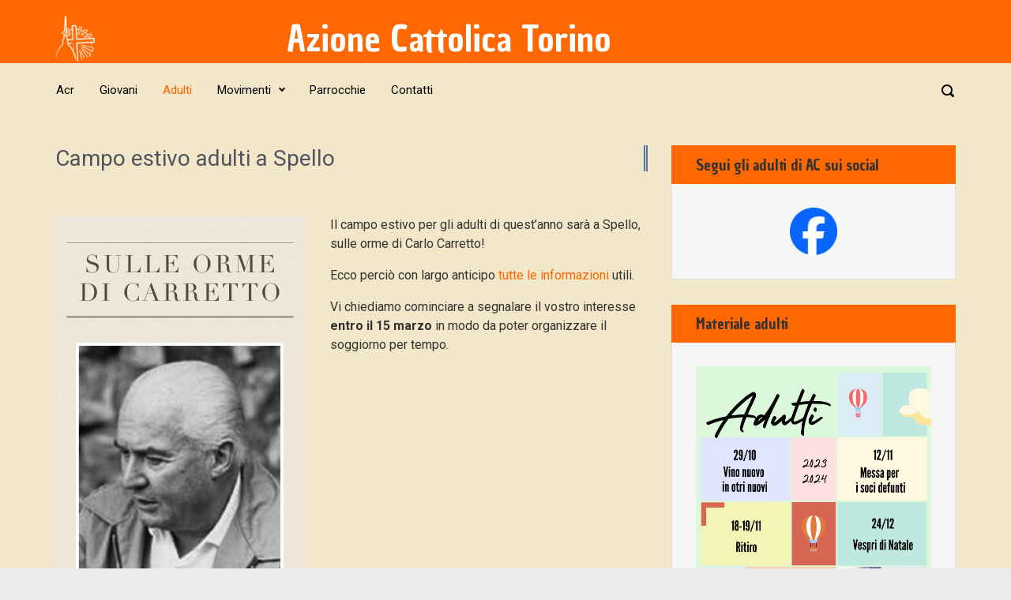

--- FILE ---
content_type: text/html; charset=UTF-8
request_url: https://azionecattolicatorino.it/2019/01/campo-estivo-adulti-a-spello/
body_size: 11913
content:

    <!DOCTYPE html>
<html itemscope="itemscope" itemtype="http://schema.org/WebPage"lang="it-IT">
    <head>
        <meta charset="UTF-8"/>
        <meta name="viewport" content="width=device-width, initial-scale=1.0"/>
        <meta http-equiv="X-UA-Compatible" content="IE=edge"/>
		<title>Campo estivo adulti a Spello &#8211; Azione Cattolica Torino</title>
<meta name='robots' content='max-image-preview:large' />
<link rel="alternate" type="application/rss+xml" title="Azione Cattolica Torino &raquo; Feed" href="https://azionecattolicatorino.it/feed/" />
<link rel="alternate" type="text/calendar" title="Azione Cattolica Torino &raquo; iCal Feed" href="https://azionecattolicatorino.it/events/?ical=1" />
<script type="text/javascript">
window._wpemojiSettings = {"baseUrl":"https:\/\/s.w.org\/images\/core\/emoji\/14.0.0\/72x72\/","ext":".png","svgUrl":"https:\/\/s.w.org\/images\/core\/emoji\/14.0.0\/svg\/","svgExt":".svg","source":{"concatemoji":"https:\/\/azionecattolicatorino.it\/wp-includes\/js\/wp-emoji-release.min.js"}};
/*! This file is auto-generated */
!function(i,n){var o,s,e;function c(e){try{var t={supportTests:e,timestamp:(new Date).valueOf()};sessionStorage.setItem(o,JSON.stringify(t))}catch(e){}}function p(e,t,n){e.clearRect(0,0,e.canvas.width,e.canvas.height),e.fillText(t,0,0);var t=new Uint32Array(e.getImageData(0,0,e.canvas.width,e.canvas.height).data),r=(e.clearRect(0,0,e.canvas.width,e.canvas.height),e.fillText(n,0,0),new Uint32Array(e.getImageData(0,0,e.canvas.width,e.canvas.height).data));return t.every(function(e,t){return e===r[t]})}function u(e,t,n){switch(t){case"flag":return n(e,"\ud83c\udff3\ufe0f\u200d\u26a7\ufe0f","\ud83c\udff3\ufe0f\u200b\u26a7\ufe0f")?!1:!n(e,"\ud83c\uddfa\ud83c\uddf3","\ud83c\uddfa\u200b\ud83c\uddf3")&&!n(e,"\ud83c\udff4\udb40\udc67\udb40\udc62\udb40\udc65\udb40\udc6e\udb40\udc67\udb40\udc7f","\ud83c\udff4\u200b\udb40\udc67\u200b\udb40\udc62\u200b\udb40\udc65\u200b\udb40\udc6e\u200b\udb40\udc67\u200b\udb40\udc7f");case"emoji":return!n(e,"\ud83e\udef1\ud83c\udffb\u200d\ud83e\udef2\ud83c\udfff","\ud83e\udef1\ud83c\udffb\u200b\ud83e\udef2\ud83c\udfff")}return!1}function f(e,t,n){var r="undefined"!=typeof WorkerGlobalScope&&self instanceof WorkerGlobalScope?new OffscreenCanvas(300,150):i.createElement("canvas"),a=r.getContext("2d",{willReadFrequently:!0}),o=(a.textBaseline="top",a.font="600 32px Arial",{});return e.forEach(function(e){o[e]=t(a,e,n)}),o}function t(e){var t=i.createElement("script");t.src=e,t.defer=!0,i.head.appendChild(t)}"undefined"!=typeof Promise&&(o="wpEmojiSettingsSupports",s=["flag","emoji"],n.supports={everything:!0,everythingExceptFlag:!0},e=new Promise(function(e){i.addEventListener("DOMContentLoaded",e,{once:!0})}),new Promise(function(t){var n=function(){try{var e=JSON.parse(sessionStorage.getItem(o));if("object"==typeof e&&"number"==typeof e.timestamp&&(new Date).valueOf()<e.timestamp+604800&&"object"==typeof e.supportTests)return e.supportTests}catch(e){}return null}();if(!n){if("undefined"!=typeof Worker&&"undefined"!=typeof OffscreenCanvas&&"undefined"!=typeof URL&&URL.createObjectURL&&"undefined"!=typeof Blob)try{var e="postMessage("+f.toString()+"("+[JSON.stringify(s),u.toString(),p.toString()].join(",")+"));",r=new Blob([e],{type:"text/javascript"}),a=new Worker(URL.createObjectURL(r),{name:"wpTestEmojiSupports"});return void(a.onmessage=function(e){c(n=e.data),a.terminate(),t(n)})}catch(e){}c(n=f(s,u,p))}t(n)}).then(function(e){for(var t in e)n.supports[t]=e[t],n.supports.everything=n.supports.everything&&n.supports[t],"flag"!==t&&(n.supports.everythingExceptFlag=n.supports.everythingExceptFlag&&n.supports[t]);n.supports.everythingExceptFlag=n.supports.everythingExceptFlag&&!n.supports.flag,n.DOMReady=!1,n.readyCallback=function(){n.DOMReady=!0}}).then(function(){return e}).then(function(){var e;n.supports.everything||(n.readyCallback(),(e=n.source||{}).concatemoji?t(e.concatemoji):e.wpemoji&&e.twemoji&&(t(e.twemoji),t(e.wpemoji)))}))}((window,document),window._wpemojiSettings);
</script>
<style type="text/css">
img.wp-smiley,
img.emoji {
	display: inline !important;
	border: none !important;
	box-shadow: none !important;
	height: 1em !important;
	width: 1em !important;
	margin: 0 0.07em !important;
	vertical-align: -0.1em !important;
	background: none !important;
	padding: 0 !important;
}
</style>
	<link rel='stylesheet' id='wp-block-library-css' href='https://azionecattolicatorino.it/wp-includes/css/dist/block-library/style.min.css' type='text/css' media='all' />
<style id='classic-theme-styles-inline-css' type='text/css'>
/*! This file is auto-generated */
.wp-block-button__link{color:#fff;background-color:#32373c;border-radius:9999px;box-shadow:none;text-decoration:none;padding:calc(.667em + 2px) calc(1.333em + 2px);font-size:1.125em}.wp-block-file__button{background:#32373c;color:#fff;text-decoration:none}
</style>
<style id='global-styles-inline-css' type='text/css'>
body{--wp--preset--color--black: #000000;--wp--preset--color--cyan-bluish-gray: #abb8c3;--wp--preset--color--white: #ffffff;--wp--preset--color--pale-pink: #f78da7;--wp--preset--color--vivid-red: #cf2e2e;--wp--preset--color--luminous-vivid-orange: #ff6900;--wp--preset--color--luminous-vivid-amber: #fcb900;--wp--preset--color--light-green-cyan: #7bdcb5;--wp--preset--color--vivid-green-cyan: #00d084;--wp--preset--color--pale-cyan-blue: #8ed1fc;--wp--preset--color--vivid-cyan-blue: #0693e3;--wp--preset--color--vivid-purple: #9b51e0;--wp--preset--gradient--vivid-cyan-blue-to-vivid-purple: linear-gradient(135deg,rgba(6,147,227,1) 0%,rgb(155,81,224) 100%);--wp--preset--gradient--light-green-cyan-to-vivid-green-cyan: linear-gradient(135deg,rgb(122,220,180) 0%,rgb(0,208,130) 100%);--wp--preset--gradient--luminous-vivid-amber-to-luminous-vivid-orange: linear-gradient(135deg,rgba(252,185,0,1) 0%,rgba(255,105,0,1) 100%);--wp--preset--gradient--luminous-vivid-orange-to-vivid-red: linear-gradient(135deg,rgba(255,105,0,1) 0%,rgb(207,46,46) 100%);--wp--preset--gradient--very-light-gray-to-cyan-bluish-gray: linear-gradient(135deg,rgb(238,238,238) 0%,rgb(169,184,195) 100%);--wp--preset--gradient--cool-to-warm-spectrum: linear-gradient(135deg,rgb(74,234,220) 0%,rgb(151,120,209) 20%,rgb(207,42,186) 40%,rgb(238,44,130) 60%,rgb(251,105,98) 80%,rgb(254,248,76) 100%);--wp--preset--gradient--blush-light-purple: linear-gradient(135deg,rgb(255,206,236) 0%,rgb(152,150,240) 100%);--wp--preset--gradient--blush-bordeaux: linear-gradient(135deg,rgb(254,205,165) 0%,rgb(254,45,45) 50%,rgb(107,0,62) 100%);--wp--preset--gradient--luminous-dusk: linear-gradient(135deg,rgb(255,203,112) 0%,rgb(199,81,192) 50%,rgb(65,88,208) 100%);--wp--preset--gradient--pale-ocean: linear-gradient(135deg,rgb(255,245,203) 0%,rgb(182,227,212) 50%,rgb(51,167,181) 100%);--wp--preset--gradient--electric-grass: linear-gradient(135deg,rgb(202,248,128) 0%,rgb(113,206,126) 100%);--wp--preset--gradient--midnight: linear-gradient(135deg,rgb(2,3,129) 0%,rgb(40,116,252) 100%);--wp--preset--font-size--small: 13px;--wp--preset--font-size--medium: 20px;--wp--preset--font-size--large: 36px;--wp--preset--font-size--x-large: 42px;--wp--preset--spacing--20: 0.44rem;--wp--preset--spacing--30: 0.67rem;--wp--preset--spacing--40: 1rem;--wp--preset--spacing--50: 1.5rem;--wp--preset--spacing--60: 2.25rem;--wp--preset--spacing--70: 3.38rem;--wp--preset--spacing--80: 5.06rem;--wp--preset--shadow--natural: 6px 6px 9px rgba(0, 0, 0, 0.2);--wp--preset--shadow--deep: 12px 12px 50px rgba(0, 0, 0, 0.4);--wp--preset--shadow--sharp: 6px 6px 0px rgba(0, 0, 0, 0.2);--wp--preset--shadow--outlined: 6px 6px 0px -3px rgba(255, 255, 255, 1), 6px 6px rgba(0, 0, 0, 1);--wp--preset--shadow--crisp: 6px 6px 0px rgba(0, 0, 0, 1);}:where(.is-layout-flex){gap: 0.5em;}:where(.is-layout-grid){gap: 0.5em;}body .is-layout-flow > .alignleft{float: left;margin-inline-start: 0;margin-inline-end: 2em;}body .is-layout-flow > .alignright{float: right;margin-inline-start: 2em;margin-inline-end: 0;}body .is-layout-flow > .aligncenter{margin-left: auto !important;margin-right: auto !important;}body .is-layout-constrained > .alignleft{float: left;margin-inline-start: 0;margin-inline-end: 2em;}body .is-layout-constrained > .alignright{float: right;margin-inline-start: 2em;margin-inline-end: 0;}body .is-layout-constrained > .aligncenter{margin-left: auto !important;margin-right: auto !important;}body .is-layout-constrained > :where(:not(.alignleft):not(.alignright):not(.alignfull)){max-width: var(--wp--style--global--content-size);margin-left: auto !important;margin-right: auto !important;}body .is-layout-constrained > .alignwide{max-width: var(--wp--style--global--wide-size);}body .is-layout-flex{display: flex;}body .is-layout-flex{flex-wrap: wrap;align-items: center;}body .is-layout-flex > *{margin: 0;}body .is-layout-grid{display: grid;}body .is-layout-grid > *{margin: 0;}:where(.wp-block-columns.is-layout-flex){gap: 2em;}:where(.wp-block-columns.is-layout-grid){gap: 2em;}:where(.wp-block-post-template.is-layout-flex){gap: 1.25em;}:where(.wp-block-post-template.is-layout-grid){gap: 1.25em;}.has-black-color{color: var(--wp--preset--color--black) !important;}.has-cyan-bluish-gray-color{color: var(--wp--preset--color--cyan-bluish-gray) !important;}.has-white-color{color: var(--wp--preset--color--white) !important;}.has-pale-pink-color{color: var(--wp--preset--color--pale-pink) !important;}.has-vivid-red-color{color: var(--wp--preset--color--vivid-red) !important;}.has-luminous-vivid-orange-color{color: var(--wp--preset--color--luminous-vivid-orange) !important;}.has-luminous-vivid-amber-color{color: var(--wp--preset--color--luminous-vivid-amber) !important;}.has-light-green-cyan-color{color: var(--wp--preset--color--light-green-cyan) !important;}.has-vivid-green-cyan-color{color: var(--wp--preset--color--vivid-green-cyan) !important;}.has-pale-cyan-blue-color{color: var(--wp--preset--color--pale-cyan-blue) !important;}.has-vivid-cyan-blue-color{color: var(--wp--preset--color--vivid-cyan-blue) !important;}.has-vivid-purple-color{color: var(--wp--preset--color--vivid-purple) !important;}.has-black-background-color{background-color: var(--wp--preset--color--black) !important;}.has-cyan-bluish-gray-background-color{background-color: var(--wp--preset--color--cyan-bluish-gray) !important;}.has-white-background-color{background-color: var(--wp--preset--color--white) !important;}.has-pale-pink-background-color{background-color: var(--wp--preset--color--pale-pink) !important;}.has-vivid-red-background-color{background-color: var(--wp--preset--color--vivid-red) !important;}.has-luminous-vivid-orange-background-color{background-color: var(--wp--preset--color--luminous-vivid-orange) !important;}.has-luminous-vivid-amber-background-color{background-color: var(--wp--preset--color--luminous-vivid-amber) !important;}.has-light-green-cyan-background-color{background-color: var(--wp--preset--color--light-green-cyan) !important;}.has-vivid-green-cyan-background-color{background-color: var(--wp--preset--color--vivid-green-cyan) !important;}.has-pale-cyan-blue-background-color{background-color: var(--wp--preset--color--pale-cyan-blue) !important;}.has-vivid-cyan-blue-background-color{background-color: var(--wp--preset--color--vivid-cyan-blue) !important;}.has-vivid-purple-background-color{background-color: var(--wp--preset--color--vivid-purple) !important;}.has-black-border-color{border-color: var(--wp--preset--color--black) !important;}.has-cyan-bluish-gray-border-color{border-color: var(--wp--preset--color--cyan-bluish-gray) !important;}.has-white-border-color{border-color: var(--wp--preset--color--white) !important;}.has-pale-pink-border-color{border-color: var(--wp--preset--color--pale-pink) !important;}.has-vivid-red-border-color{border-color: var(--wp--preset--color--vivid-red) !important;}.has-luminous-vivid-orange-border-color{border-color: var(--wp--preset--color--luminous-vivid-orange) !important;}.has-luminous-vivid-amber-border-color{border-color: var(--wp--preset--color--luminous-vivid-amber) !important;}.has-light-green-cyan-border-color{border-color: var(--wp--preset--color--light-green-cyan) !important;}.has-vivid-green-cyan-border-color{border-color: var(--wp--preset--color--vivid-green-cyan) !important;}.has-pale-cyan-blue-border-color{border-color: var(--wp--preset--color--pale-cyan-blue) !important;}.has-vivid-cyan-blue-border-color{border-color: var(--wp--preset--color--vivid-cyan-blue) !important;}.has-vivid-purple-border-color{border-color: var(--wp--preset--color--vivid-purple) !important;}.has-vivid-cyan-blue-to-vivid-purple-gradient-background{background: var(--wp--preset--gradient--vivid-cyan-blue-to-vivid-purple) !important;}.has-light-green-cyan-to-vivid-green-cyan-gradient-background{background: var(--wp--preset--gradient--light-green-cyan-to-vivid-green-cyan) !important;}.has-luminous-vivid-amber-to-luminous-vivid-orange-gradient-background{background: var(--wp--preset--gradient--luminous-vivid-amber-to-luminous-vivid-orange) !important;}.has-luminous-vivid-orange-to-vivid-red-gradient-background{background: var(--wp--preset--gradient--luminous-vivid-orange-to-vivid-red) !important;}.has-very-light-gray-to-cyan-bluish-gray-gradient-background{background: var(--wp--preset--gradient--very-light-gray-to-cyan-bluish-gray) !important;}.has-cool-to-warm-spectrum-gradient-background{background: var(--wp--preset--gradient--cool-to-warm-spectrum) !important;}.has-blush-light-purple-gradient-background{background: var(--wp--preset--gradient--blush-light-purple) !important;}.has-blush-bordeaux-gradient-background{background: var(--wp--preset--gradient--blush-bordeaux) !important;}.has-luminous-dusk-gradient-background{background: var(--wp--preset--gradient--luminous-dusk) !important;}.has-pale-ocean-gradient-background{background: var(--wp--preset--gradient--pale-ocean) !important;}.has-electric-grass-gradient-background{background: var(--wp--preset--gradient--electric-grass) !important;}.has-midnight-gradient-background{background: var(--wp--preset--gradient--midnight) !important;}.has-small-font-size{font-size: var(--wp--preset--font-size--small) !important;}.has-medium-font-size{font-size: var(--wp--preset--font-size--medium) !important;}.has-large-font-size{font-size: var(--wp--preset--font-size--large) !important;}.has-x-large-font-size{font-size: var(--wp--preset--font-size--x-large) !important;}
.wp-block-navigation a:where(:not(.wp-element-button)){color: inherit;}
:where(.wp-block-post-template.is-layout-flex){gap: 1.25em;}:where(.wp-block-post-template.is-layout-grid){gap: 1.25em;}
:where(.wp-block-columns.is-layout-flex){gap: 2em;}:where(.wp-block-columns.is-layout-grid){gap: 2em;}
.wp-block-pullquote{font-size: 1.5em;line-height: 1.6;}
</style>
<link rel='stylesheet' id='fb-widget-frontend-style-css' href='https://azionecattolicatorino.it/wp-content/plugins/facebook-pagelike-widget/assets/css/style.css' type='text/css' media='all' />
<link rel='stylesheet' id='evolve-bootstrap-css' href='https://azionecattolicatorino.it/wp-content/themes/evolve/assets/css/bootstrap.min.css' type='text/css' media='all' />
<link rel='stylesheet' id='evolve-fw-css' href='https://azionecattolicatorino.it/wp-content/themes/evolve/assets/css/fw-all.min.css' type='text/css' media='all' />
<link rel='stylesheet' id='evolve-style-css' href='https://azionecattolicatorino.it/wp-content/themes/evolve/style.css' type='text/css' media='all' />
<style id='evolve-style-inline-css' type='text/css'>
 .navbar-nav .nav-link:focus, .navbar-nav .nav-link:hover, .navbar-nav .active > .nav-link, .navbar-nav .nav-link.active, .navbar-nav .nav-link.show, .navbar-nav .show > .nav-link, .navbar-nav li.menu-item.current-menu-item > a, .navbar-nav li.menu-item.current-menu-parent > a, .navbar-nav li.menu-item.current-menu-ancestor > a, .navbar-nav li a:hover, .navbar-nav li:hover > a, .navbar-nav li:hover, .social-media-links a:hover { color: #FF6700; } .thumbnail-post:hover img { -webkit-transform: scale(1.1,1.1); -ms-transform: scale(1.1,1.1); transform: scale(1.1,1.1); } .thumbnail-post:hover .mask { opacity: 1; } .thumbnail-post:hover .icon { opacity: 1; top: 50%; margin-top: -25px; } #wrapper { margin: 0; width: 100%; } .content { background-color: #f2e7c9; } .content { padding-top: 35px; padding-bottom: 0; } .navbar-nav .dropdown-menu { background-color: #f2e7c9; } .navbar-nav .dropdown-item:focus, .navbar-nav .dropdown-item:hover { background: none; } .menu-header, .sticky-header { background-color: #f2e7c9; } .header-v1 .header-search .form-control:focus, .sticky-header .header-search .form-control:focus { background-color: #e6dbbd; } .footer { background: #f2e7c9; } .header-pattern { background-color: #ff6700; } .header-search .form-control, .header-search .form-control:focus, .header-search .form-control::placeholder { color: #000000; } body { font-size: 1rem; font-family: Roboto; font-weight: 300; color: #212529; } #website-title, #website-title a { font-size: 45px; font-family: Chau Philomene One; font-weight: 400; color: #ffffff; } #tagline { font-size: 13px; font-family: Roboto; font-weight: 400; color: #333333; } .post-title, .post-title a, .blog-title { font-size: 28px; font-family: Roboto; font-weight: 400; color: #51545C; } .post-content { font-size: 16px; font-family: Roboto; font-weight: 400; color: #333; } body{ color:#333; } #sticky-title { font-size: 25px; font-family: Rambla; font-weight: 400; color: #ffffff; } .page-nav a, .navbar-nav .nav-link, .navbar-nav .dropdown-item, .navbar-nav .dropdown-menu, .menu-header, .header-wrapper .header-search, .sticky-header, .navbar-toggler { font-size: 15px; font-family: Roboto; font-weight: 400; color: #000000; } .widget-title, .widget-title a.rsswidget { font-size: 19px; font-family: Chau Philomene One; font-weight: 400; color: #333; } .widget-content, .aside, .aside a { font-size: 13px; font-family: Roboto; font-weight: 400; color: #333; }.widget-content, .widget-content a, .widget-content .tab-holder .news-list li .post-holder a, .widget-content .tab-holder .news-list li .post-holder .meta{ color:#333; } h1 { font-size: 46px; font-family: Roboto; font-weight: 400; color: #333; } h2 { font-size: 40px; font-family: Roboto; font-weight: 400; color: #333; } h3 { font-size: 34px; font-family: Roboto; font-weight: 400; color: #333; } h4 { font-size: 27px; font-family: Roboto; font-weight: 400; color: #333; } h5 { font-size: 20px; font-family: Roboto; font-weight: 400; color: #333; } h6 { font-size: 14px; font-family: Roboto; font-weight: 400; color: #333; } #copyright, #copyright a { font-size: .7rem; font-family: Roboto; font-weight: 300; color: #999999; } #backtotop { right: 2rem; } .widget-title-background { position: absolute; top: -1px; bottom: 0; left: -31px; right: -31px; border: 1px solid; border-color: #ff6700; background: #ff6700; } .widget-content { padding: 30px; } .widget-before-title { top: -30px; } a, .page-link, .page-link:hover, code, .widget_calendar tbody a, .page-numbers.current { color: #ff6700; } .breadcrumb-item:last-child, .breadcrumb-item+.breadcrumb-item::before, .widget a, .post-meta, .post-meta a, .navigation a, .post-content .number-pagination a:link, #wp-calendar td, .no-comment, .comment-meta, .comment-meta a, blockquote, .price del { color: #999999; } a:hover { color: #ff7b14; } .header { padding-top: 20px; padding-bottom: 1px; } .header.container { padding-left: 30px; padding-right: 30px; } .page-nav ul > li, .navbar-nav > li { padding: 0 8px; } .header-block { background-color: #586ba4; background: -o-radial-gradient(circle, #586ba4, #495c95); background: radial-gradient(circle, #586ba4, #495c95); background-repeat: no-repeat; } .btn, a.btn, button, .button, .widget .button, input#submit, input[type=submit], .post-content a.btn, .woocommerce .button { background: #ff6700; background-image: -webkit-gradient( linear, left bottom, left top, from(#ff8330), to(#ff6700) ); background-image: -o-linear-gradient( bottom, #ff8330, #ff6700 ); background-image: linear-gradient( to top, #ff8330, #ff6700 ); color: #f4f4f4; text-shadow: none; border-color: #ff6700; border-radius: .3em; border-width: 1pxpx; border-style: solid; -webkit-box-shadow: 0 2px 0 #ff6700; box-shadow: 0 2px 0 #ff6700; } .btn:hover, a.btn:hover, button:hover, .button:hover, .widget .button:hover, input#submit:hover, input[type=submit]:hover, .carousel-control-button:hover, .header-wrapper .woocommerce-menu .btn:hover { color: #ffffff; border-color: #313a43; background: #313a43; background-image: -webkit-gradient( linear, left bottom, left top, from( #313a43 ), to( #313a43 ) ); background-image: -o-linear-gradient( bottom, #313a43, #313a43 ); background-image: linear-gradient( to top, #313a43, #313a43 ); -webkit-box-shadow: 0 2px 0 #313a43; box-shadow: 0 2px 0 #313a43; border-width: 1pxpx; border-style: solid; } input[type=text], input[type=email], input[type=url], input[type=password], input[type=file], input[type=tel], textarea, select, .form-control, .form-control:focus, .select2-container--default .select2-selection--single, a.wpml-ls-item-toggle, .wpml-ls-sub-menu a { background-color: transparent; border-color: transparent; color: #000000; } .custom-checkbox .custom-control-input:checked~.custom-control-label::before, .custom-radio .custom-control-input:checked~.custom-control-label::before, .nav-pills .nav-link.active, .dropdown-item.active, .dropdown-item:active, .woocommerce-store-notice, .comment-author .fn .badge-primary, .widget.woocommerce .count, .woocommerce-review-link, .woocommerce .onsale, .stars a:hover, .stars a.active { background: #492fb1; } .form-control:focus, .input-text:focus, input[type=text]:focus, input[type=email]:focus, input[type=url]:focus, input[type=password]:focus, input[type=file]:focus, input[type=tel]:focus, textarea:focus, .page-link:focus, select:focus { border-color: transparent; box-shadow: 0 0 .7rem rgba(73, 47, 177, 0.9); } .custom-control-input:focus~.custom-control-label::before { box-shadow: 0 0 0 1px #fff, 0 0 0 0.2rem  rgba(73, 47, 177, 0.25); } .btn.focus, .btn:focus { box-shadow: 0 0 0 0.2rem rgba(73, 47, 177, 0.25); } :focus { outline-color: rgba(73, 47, 177, 0.25); } code { border-left-color: #492fb1; } @media (min-width: 992px), (min-width: 1200px), (min-width: 1260px) and (max-width: 1198.98px) { .container { width: 100%; max-width: 1200px; } .header-block .container:first-child { width: 100%; } .posts.card-deck > .card { min-width: calc(50% - 30px); max-width: calc(50% - 30px); } .posts.card-deck > .card.p-4 { min-width: calc(50% - 2rem); max-width: calc(50% - 2rem); }} @media (max-width: 991.98px) { .posts.card-deck > .card { min-width: calc(50% - 30px); max-width: calc(50% - 30px); } .posts.card-deck > .card.p-4 { min-width: calc(50% - 2rem); max-width: calc(50% - 2rem); }} @media (min-width: 768px) { .sticky-header { width: 100%; left: 0; right: 0; margin: 0 auto; z-index: 99999; } .page-nav, .header-wrapper .main-menu { padding-top: 8px; padding-bottom: 8px; } #website-title { margin: 0; } a:hover .link-effect, a:focus .link-effect { -webkit-transform: translateY(-100%); -ms-transform: translateY(-100%); transform: translateY(-100%); } .posts.card-columns { -webkit-column-count: 2; column-count: 2; } .header-v1 .social-media-links li:last-child a { padding-right: 0; }} @media (max-width: 767.98px) { .page-nav ul li, .page-nav ul, .navbar-nav li, .navbar-nav, .navbar-nav .dropdown-menu, .navbar-toggler { border-color: #e6dbbd; } .navbar-toggler, .page-nav ul li, .page-nav ul, .navbar-nav li, .navbar-nav, .navbar-nav .dropdown-menu { background: #eadfc1; } .posts.card-columns { -webkit-column-count: 1; column-count: 1; } .posts.card-deck > .card { min-width: calc(100% - 30px); max-width: 100%; } .posts.card-deck > .card.p-4 { min-width: calc(100% - 2rem); max-width: 100%; }} @media (min-width: 576px) {} @media (max-width: 575.98px) { .header-v1 .search-form .form-control { background-color: #eadfc1; }}
</style>
<link rel="https://api.w.org/" href="https://azionecattolicatorino.it/wp-json/" /><link rel="alternate" type="application/json" href="https://azionecattolicatorino.it/wp-json/wp/v2/posts/2002" /><link rel="EditURI" type="application/rsd+xml" title="RSD" href="https://azionecattolicatorino.it/xmlrpc.php?rsd" />
<meta name="generator" content="WordPress 6.3.7" />
<link rel="canonical" href="https://azionecattolicatorino.it/2019/01/campo-estivo-adulti-a-spello/" />
<link rel='shortlink' href='https://azionecattolicatorino.it/?p=2002' />
<link rel="alternate" type="application/json+oembed" href="https://azionecattolicatorino.it/wp-json/oembed/1.0/embed?url=https%3A%2F%2Fazionecattolicatorino.it%2F2019%2F01%2Fcampo-estivo-adulti-a-spello%2F" />
<link rel="alternate" type="text/xml+oembed" href="https://azionecattolicatorino.it/wp-json/oembed/1.0/embed?url=https%3A%2F%2Fazionecattolicatorino.it%2F2019%2F01%2Fcampo-estivo-adulti-a-spello%2F&#038;format=xml" />

		<!-- GA Google Analytics @ https://m0n.co/ga -->
		<script>
			(function(i,s,o,g,r,a,m){i['GoogleAnalyticsObject']=r;i[r]=i[r]||function(){
			(i[r].q=i[r].q||[]).push(arguments)},i[r].l=1*new Date();a=s.createElement(o),
			m=s.getElementsByTagName(o)[0];a.async=1;a.src=g;m.parentNode.insertBefore(a,m)
			})(window,document,'script','https://www.google-analytics.com/analytics.js','ga');
			ga('create', 'UA-111100602-1', 'auto');
			ga('send', 'pageview');
		</script>

	<meta name="tec-api-version" content="v1"><meta name="tec-api-origin" content="https://azionecattolicatorino.it"><link rel="alternate" href="https://azionecattolicatorino.it/wp-json/tribe/events/v1/" />		<style type="text/css" id="wp-custom-css">
			/*
Puoi aggiungere qui il tuo codice CSS.

Per maggiori informazioni consulta la documentazione (fai clic sull'icona con il punto interrogativo qui sopra).
*/


/*
FOOTER
*/

.footer {
  border-top: solid #FF6700;
}

.footer td {
  border: none;
  vertical-align: top;
}

.footer table {
  border: none;
  margin-bottom: 0;
}

.footer table h3 {
  margin-top: 10px;
}

/*
EVENTI CALENDARIO nella tabella
*/

table.tribe-events-calendar .tribe-events-category-adulti {
  background-color: #5171a5;
  border-top: thick double #F2E7C9;
}

table.tribe-events-calendar .tribe-events-category-giovani {
  background-color: #fad165;
  border-top: thick double #F2E7C9;
}

table.tribe-events-calendar .tribe-events-category-acr {
  background-color: #5cab00;
  border-top: thick double #F2E7C9;
}

table.tribe-events-calendar .tribe-events-category-adulti.tribe-events-category-giovani, table.tribe-events-calendar .tribe-events-category-adulti.tribe-events-category-acr, table.tribe-events-calendar .tribe-events-category-giovani.tribe-events-category-acr {
  background-color: #FF6700;
  border-top: thick double #F2E7C9;
}

table.tribe-events-calendar .tribe-events-category-acr a, 
table.tribe-events-calendar .tribe-events-category-giovani a, 
table.tribe-events-calendar .tribe-events-category-adulti a {
  color: #fff;
}

input#tribe-bar-date, 
input#tribe-bar-search {
  color: #666;
}

/*
EVENTI CALENDARIO nel widget
*/

article.tribe-events-widget-events-list__event.tribe_events_cat-adulti {
  border-right: thick double #5171a5;
}

article.tribe-events-widget-events-list__event.tribe_events_cat-giovani {
  border-right: thick double #fad165;
}

article.tribe-events-widget-events-list__event.tribe_events_cat-acr {
  border-right: thick double #5cab00;
}

article.tribe-events-widget-events-list__event.tribe_events_cat-acr.tribe_events_cat-adulti, article.tribe-events-widget-events-list__event.tribe_events_cat-acr.tribe_events_cat-giovani, article.tribe-events-widget-events-list__event.tribe_events_cat-giovani.tribe_events_cat-adulti {
  border-right: thick double #FF6700;
}



/*
COLORE DI CATEGORIA nei titoli dei post
*/

.post.category-adulti .post-title {
  border-right: thick double #5171a5;
}

.post.category-giovani .post-title {
  border-right: thick double #fad165;
}

.post.category-acr .post-title {
  border-right: thick double #5cab00;
}

.post.category-acr.category-giovani .post-title, .post.category-acr.category-adulti .post-title, .post.category-adulti.category-giovani .post-title
{
  border-right: thick double #FF6700;
}


.sticky-header {
  background-color: #ff6700;
}

/* 
 * Rimuovi alert del tipo
 * You are browsing archives for Categoria: ...
 */

.alert {
	display: none
}


/* 
 * Rimuovi autore del post
 */

.author {
	display: none
}


		</style>
		    </head>
<body class="post-template-default single single-post postid-2002 single-format-standard tribe-no-js page-template-evolve" itemscope="itemscope" itemtype="http://schema.org/WebPage">
<a class="btn screen-reader-text sr-only sr-only-focusable"
   href="#primary">Skip to main content</a>

<div id="wrapper"><div class="sticky-header"><div class="container"><div class="row align-items-center"><div class="col-auto"><div class="row align-items-center"><div class="col-auto pr-0"><a href="https://azionecattolicatorino.it"><img src="https://azionecattolicatorino.it/wp-content/uploads/2017/10/AC-logo-bianco-e1507533876293.png" alt="Azione Cattolica Torino" /></a></div><div class="col-auto pr-0"><a id="sticky-title" href="https://azionecattolicatorino.it">Azione Cattolica Torino</a></div></div></div><nav class="navbar navbar-expand-md col">
			                    <div class="navbar-toggler" data-toggle="collapse" data-target="#sticky-menu" aria-controls="primary-menu" aria-expanded="false" aria-label="Sticky">
                                    <span class="navbar-toggler-icon-svg"></span>
                                </div><div id="sticky-menu" class="collapse navbar-collapse" data-hover="dropdown" data-animations="fadeInUp fadeInDown fadeInDown fadeInDown"><ul id="menu-menu-principale" class="navbar-nav mr-auto align-items-center"><li itemscope="itemscope" itemtype="https://www.schema.org/SiteNavigationElement" id="menu-item-71" class="menu-item menu-item-type-taxonomy menu-item-object-category menu-item-71 nav-item"><a href="https://azionecattolicatorino.it/category/acr/" class="nav-link"><span class="link-effect" data-hover="Acr">Acr</span></a></li>
<li itemscope="itemscope" itemtype="https://www.schema.org/SiteNavigationElement" id="menu-item-73" class="menu-item menu-item-type-taxonomy menu-item-object-category menu-item-73 nav-item"><a href="https://azionecattolicatorino.it/category/giovani/" class="nav-link"><span class="link-effect" data-hover="Giovani">Giovani</span></a></li>
<li itemscope="itemscope" itemtype="https://www.schema.org/SiteNavigationElement" id="menu-item-72" class="menu-item menu-item-type-taxonomy menu-item-object-category current-post-ancestor current-menu-parent current-post-parent active menu-item-72 nav-item"><a href="https://azionecattolicatorino.it/category/adulti/" class="nav-link"><span class="link-effect" data-hover="Adulti">Adulti</span></a></li>
<li itemscope="itemscope" itemtype="https://www.schema.org/SiteNavigationElement" id="menu-item-135" class="menu-item menu-item-type-custom menu-item-object-custom menu-item-has-children dropdown menu-item-135 nav-item"><a href="#" data-hover="dropdown" data-toggle="dropdown" aria-haspopup="true" aria-expanded="false" class="dropdown-toggle nav-link" id="menu-item-dropdown-135"><span class="link-effect" data-hover="Movimenti">Movimenti</span></a>
<ul class="dropdown-menu dropdown-hover" aria-labelledby="menu-item-dropdown-135" role="menu">
	<li itemscope="itemscope" itemtype="https://www.schema.org/SiteNavigationElement" id="menu-item-75" class="menu-item menu-item-type-taxonomy menu-item-object-category menu-item-75 nav-item"><a href="https://azionecattolicatorino.it/category/msac/" class="dropdown-item"><span class="link-effect" data-hover="MSAC">MSAC</span></a></li>
	<li itemscope="itemscope" itemtype="https://www.schema.org/SiteNavigationElement" id="menu-item-74" class="menu-item menu-item-type-taxonomy menu-item-object-category menu-item-74 nav-item"><a href="https://azionecattolicatorino.it/category/mlac/" class="dropdown-item"><span class="link-effect" data-hover="MLAC">MLAC</span></a></li>
</ul>
</li>
<li itemscope="itemscope" itemtype="https://www.schema.org/SiteNavigationElement" id="menu-item-76" class="menu-item menu-item-type-taxonomy menu-item-object-category menu-item-76 nav-item"><a href="https://azionecattolicatorino.it/category/parrocchie/" class="nav-link"><span class="link-effect" data-hover="Parrocchie">Parrocchie</span></a></li>
<li itemscope="itemscope" itemtype="https://www.schema.org/SiteNavigationElement" id="menu-item-605" class="menu-item menu-item-type-custom menu-item-object-custom menu-item-605 nav-item"><a href="#contatti" class="nav-link"><span class="link-effect" data-hover="Contatti">Contatti</span></a></li>
</ul></div></nav><form action="https://azionecattolicatorino.it" method="get" class="header-search search-form col-auto ml-auto"><label><input type="text" aria-label="Cerca" name="s" class="form-control" placeholder="Inserisci qui la tua ricerca"/><svg class="icon icon-search" aria-hidden="true" role="img"> <use xlink:href="https://azionecattolicatorino.it/wp-content/themes/evolve/assets/images/icons.svg#icon-search"></use> </svg></label></form></div></div></div><!-- .sticky-header --><div class="header-height"><header class="header-v1 header-wrapper" role="banner" itemscope="itemscope" itemtype="http://schema.org/WPHeader">
    <div class="header-pattern">

		
        <div class="header container">
            <div class="row align-items-center justify-content-between">

				<div class="col order-1 order-md-3"></div><div class='col-md-3 order-2 order-md-1 header-logo-container pr-md-0'><a href=https://azionecattolicatorino.it><img alt='Azione Cattolica Torino' src=https://azionecattolicatorino.it/wp-content/uploads/2017/10/AC-logo-bianco-e1507533876293.png /></a></div><div class="col col-lg-auto order-2"><div class="row align-items-center"><div class="col-12 col-md-auto order-1"><h4 id="website-title"><a href="https://azionecattolicatorino.it">Azione Cattolica Torino</a>
    </h4></div><div class="col order-2 order-md-2"><div id="tagline"></div></div></div><!-- .row .align-items-center --></div><!-- .col .order-2 -->
            </div><!-- .row .align-items-center -->
        </div><!-- .header .container -->

		
    </div><!-- .header-pattern -->

    <div class="menu-header">
        <div class="container">
            <div class="row align-items-md-center">

				<nav class="navbar navbar-expand-md main-menu mr-auto col-12 col-sm"><button class="navbar-toggler" type="button" data-toggle="collapse" data-target="#primary-menu" aria-controls="primary-menu" aria-expanded="false" aria-label="Primary">
                                    <svg class="icon icon-menu" aria-hidden="true" role="img"> <use xlink:href="https://azionecattolicatorino.it/wp-content/themes/evolve/assets/images/icons.svg#icon-menu"></use> </svg>
                                    </button>
                                <div id="primary-menu" class="collapse navbar-collapse" data-hover="dropdown" data-animations="fadeInUp fadeInDown fadeInDown fadeInDown"><ul id="menu-menu-principale-1" class="navbar-nav mr-auto"><li itemscope="itemscope" itemtype="https://www.schema.org/SiteNavigationElement" class="menu-item menu-item-type-taxonomy menu-item-object-category menu-item-71 nav-item"><a href="https://azionecattolicatorino.it/category/acr/" class="nav-link"><span class="link-effect" data-hover="Acr">Acr</span></a></li>
<li itemscope="itemscope" itemtype="https://www.schema.org/SiteNavigationElement" class="menu-item menu-item-type-taxonomy menu-item-object-category menu-item-73 nav-item"><a href="https://azionecattolicatorino.it/category/giovani/" class="nav-link"><span class="link-effect" data-hover="Giovani">Giovani</span></a></li>
<li itemscope="itemscope" itemtype="https://www.schema.org/SiteNavigationElement" class="menu-item menu-item-type-taxonomy menu-item-object-category current-post-ancestor current-menu-parent current-post-parent active menu-item-72 nav-item"><a href="https://azionecattolicatorino.it/category/adulti/" class="nav-link"><span class="link-effect" data-hover="Adulti">Adulti</span></a></li>
<li itemscope="itemscope" itemtype="https://www.schema.org/SiteNavigationElement" class="menu-item menu-item-type-custom menu-item-object-custom menu-item-has-children dropdown menu-item-135 nav-item"><a href="#" data-hover="dropdown" data-toggle="dropdown" aria-haspopup="true" aria-expanded="false" class="dropdown-toggle nav-link" id="menu-item-dropdown-135"><span class="link-effect" data-hover="Movimenti">Movimenti</span></a>
<ul class="dropdown-menu dropdown-hover" aria-labelledby="menu-item-dropdown-135" role="menu">
	<li itemscope="itemscope" itemtype="https://www.schema.org/SiteNavigationElement" class="menu-item menu-item-type-taxonomy menu-item-object-category menu-item-75 nav-item"><a href="https://azionecattolicatorino.it/category/msac/" class="dropdown-item"><span class="link-effect" data-hover="MSAC">MSAC</span></a></li>
	<li itemscope="itemscope" itemtype="https://www.schema.org/SiteNavigationElement" class="menu-item menu-item-type-taxonomy menu-item-object-category menu-item-74 nav-item"><a href="https://azionecattolicatorino.it/category/mlac/" class="dropdown-item"><span class="link-effect" data-hover="MLAC">MLAC</span></a></li>
</ul>
</li>
<li itemscope="itemscope" itemtype="https://www.schema.org/SiteNavigationElement" class="menu-item menu-item-type-taxonomy menu-item-object-category menu-item-76 nav-item"><a href="https://azionecattolicatorino.it/category/parrocchie/" class="nav-link"><span class="link-effect" data-hover="Parrocchie">Parrocchie</span></a></li>
<li itemscope="itemscope" itemtype="https://www.schema.org/SiteNavigationElement" class="menu-item menu-item-type-custom menu-item-object-custom menu-item-605 nav-item"><a href="#contatti" class="nav-link"><span class="link-effect" data-hover="Contatti">Contatti</span></a></li>
</ul></div></nav><form action="https://azionecattolicatorino.it" method="get" class="header-search search-form col col-sm-auto ml-sm-auto"><label><input type="text" aria-label="Cerca" name="s" class="form-control" placeholder="Inserisci qui la tua ricerca"/><svg class="icon icon-search" aria-hidden="true" role="img"> <use xlink:href="https://azionecattolicatorino.it/wp-content/themes/evolve/assets/images/icons.svg#icon-search"></use> </svg></label></form>
            </div><!-- .row .align-items-center -->
        </div><!-- .container -->
    </div><!-- .menu-header -->
</header><!-- .header-v1 --></div><!-- header-height --><div class="header-block"></div><div class="content"><div class="container"><div class="row"><div id="primary" class="col-sm-12 col-md-8">
<article id="post-2002" class="post-2002 post type-post status-publish format-standard has-post-thumbnail hentry category-adulti" itemscope="itemscope"
         itemtype="http://schema.org/Article">

	<h1 class="post-title" itemprop="name">Campo estivo adulti a Spello</h1><div class="row post-meta align-items-center"><div class="col author vcard"><span class="published updated" itemprop="datePublished" pubdate>30 Gennaio 2019</span>Scritto da <a class="url fn" href="https://azionecattolicatorino.it/author/coda/" title="View all posts by Amministratore">Amministratore</a></div><!-- .col .author .vcard --></div><!-- .row .post-meta .align-items-top -->
    <div class="post-content" itemprop="description">

		<p><a href="http://azionecattolicatorino.it/wp-content/uploads/2019/01/volantino-campo-estivo2.pdf"><img decoding="async" fetchpriority="high" class="size-full wp-image-2000 alignleft" src="http://azionecattolicatorino.it/wp-content/uploads/2019/01/adulti.png" alt="" width="316" height="716" srcset="https://azionecattolicatorino.it/wp-content/uploads/2019/01/adulti.png 316w, https://azionecattolicatorino.it/wp-content/uploads/2019/01/adulti-132x300.png 132w" sizes="(max-width: 316px) 100vw, 316px" /></a>Il campo estivo per gli adulti di quest&#8217;anno sarà a Spello, sulle orme di Carlo Carretto!<span id="more-2002"></span></p>
<p>Ecco perciò con largo anticipo<a href="http://azionecattolicatorino.it/wp-content/uploads/2019/01/volantino-campo-estivo2.pdf"> tutte le informazioni</a> utili.</p>
<p>Vi chiediamo cominciare a segnalare il vostro interesse <strong>entro il 15 marzo</strong> in modo da poter organizzare il soggiorno per tempo.</p>
<p>&nbsp;</p>
<div></div>

    </div><!-- .post-content -->

	
        <div class="row post-meta post-meta-footer align-items-top">

			<div class="col"><svg class="icon icon-category" aria-hidden="true" role="img"> <use xlink:href="https://azionecattolicatorino.it/wp-content/themes/evolve/assets/images/icons.svg#icon-category"></use> </svg><a href="https://azionecattolicatorino.it/category/adulti/" rel="category tag">Adulti</a></div><!-- .col -->
            <div class="col-md-6 ml-auto">
                <div class="share-this">

                    <a rel="nofollow" data-toggle="tooltip" data-placement="bottom"
                       title="Condividi su Twitter" target="_blank"
                       href="https://twitter.com/intent/tweet?text=Campo+estivo+adulti+a+Spello&amp;url=https%3A%2F%2Fazionecattolicatorino.it%2F2019%2F01%2Fcampo-estivo-adulti-a-spello%2F"
                       ); ?>

                        <svg class="icon icon-twitter" aria-hidden="true" role="img"> <use xlink:href="https://azionecattolicatorino.it/wp-content/themes/evolve/assets/images/icons.svg#icon-twitter"></use> </svg>
                    </a>
                    <a rel="nofollow" data-toggle="tooltip" data-placement="bottom"
                       title="Condividi su Facebook" target="_blank"
                       href="https://www.facebook.com/sharer/sharer.php?u=https://azionecattolicatorino.it/2019/01/campo-estivo-adulti-a-spello/&amp;t=Campo estivo adulti a Spello">

						<svg class="icon icon-facebook" aria-hidden="true" role="img"> <use xlink:href="https://azionecattolicatorino.it/wp-content/themes/evolve/assets/images/icons.svg#icon-facebook"></use> </svg>
                    </a>
                    <a rel="nofollow" data-toggle="tooltip" data-placement="bottom"
                       title="Condividi su Pinterest" target="_blank"
                       href="https://pinterest.com/pin/create/button/?url=https://azionecattolicatorino.it/2019/01/campo-estivo-adulti-a-spello/&media=https://azionecattolicatorino.it/wp-content/uploads/2019/01/adulti.png&description=Campo estivo adulti a Spello">

						<svg class="icon icon-pinterest" aria-hidden="true" role="img"> <use xlink:href="https://azionecattolicatorino.it/wp-content/themes/evolve/assets/images/icons.svg#icon-pinterest"></use> </svg>
                    </a>
                    <a rel="nofollow" data-toggle="tooltip" data-placement="bottom"
                       title="Condividi per Email" target="_blank"
                       href="https://www.addtoany.com/email?linkurl=https://azionecattolicatorino.it/2019/01/campo-estivo-adulti-a-spello/&linkname=Campo estivo adulti a Spello">

						<svg class="icon icon-email" aria-hidden="true" role="img"> <use xlink:href="https://azionecattolicatorino.it/wp-content/themes/evolve/assets/images/icons.svg#icon-email"></use> </svg>
                    </a>
                    <a rel="nofollow" data-toggle="tooltip" data-placement="bottom"
                       title="Altre opzioni"
                       target="_blank"
                       href="https://www.addtoany.com/share_save#url=https://azionecattolicatorino.it/2019/01/campo-estivo-adulti-a-spello/&linkname=Campo estivo adulti a Spello">

						<svg class="icon icon-more" aria-hidden="true" role="img"> <use xlink:href="https://azionecattolicatorino.it/wp-content/themes/evolve/assets/images/icons.svg#icon-more"></use> </svg>
                    </a>

                </div><!-- .share-this -->
            </div><!-- .col -->

		
        </div><!-- .row .post-meta .post-meta-footer .align-items-top -->

	
</article><!-- .post -->


<nav aria-label="Navigation"
     class="row infinite navigation">

	
        <div class="col-sm-6 nav-next"><a href="https://azionecattolicatorino.it/2019/06/campo-giovani/" rel="next">Campo giovani</a></div>
        <div class="col-sm-6 nav-previous"><a href="https://azionecattolicatorino.it/2019/07/campo-interassociativo-2/" rel="prev">Campo interassociativo</a></div>

	
</nav><!-- .row .navigation --></div><!-- #primary 2222222222-->
<aside id="secondary" class="aside col-sm-12 col-md-4">

	<div id="custom_html-40" class="widget_text widget widget_custom_html"><div class="widget_text widget-content"><div class="widget-before-title"><div class="widget-title-background"></div><h3 class="widget-title">Segui gli adulti di AC sui social</h3></div><div class="textwidget custom-html-widget"><center>
<ul>
	<li>
		<a href="https://www.facebook.com/AdultiAcTorino/">
		<img src="https://azionecattolicatorino.it/wp-content/uploads/2024/05/Facebook_Logo_2023.png" alt="facebook" style="width: 60px;">
		</a>
	</li>
</ul>
	</center></div></div></div><div id="custom_html-18" class="widget_text widget widget_custom_html"><div class="widget_text widget-content"><div class="widget-before-title"><div class="widget-title-background"></div><h3 class="widget-title">Materiale adulti</h3></div><div class="textwidget custom-html-widget"><ul>
		<li><a href="https://azionecattolicatorino.it/wp-content/uploads/2023/09/Adulti.jpeg">
<img src="https://azionecattolicatorino.it/wp-content/uploads/2023/09/Adulti.jpeg" alt="Volantino 2023/2024"> 
		</a></li>	
	<li><a href="https://azionecattolicatorino.it/wp-content/uploads/2023/09/2023-BOZZA-Presentazione-cammini-17-9.pdf" rel="category tag noopener" target="_blank">Presentazione cammino 2023-2024</a></li>
	<li><a href=" https://azionecattolicatorino.it/odoardo-focherini/" rel="category tag">Odoardo Focherini</a></li>
	<li><a href="http://azionecattolicatorino.it/materiale-adulti/">
Schede sul cammino dell'anno
	</a></li>
	<li><a href="http://azionecattolicatorino.it/materiale-festa-della-pace-2018/">
Materiale festa della pace
	</a></li>
	<li><a href="http://azionecattolicatorino.it/schede-amoris-laetitia/">
Schede sintetiche per organizzare incontri adulti in parrocchia a partire dall'Amoris Laetitia
	</a></li>
</ul>
</div></div></div><div id="custom_html-16" class="widget_text widget widget_custom_html"><div class="widget_text widget-content"><div class="widget-before-title"><div class="widget-title-background"></div><h3 class="widget-title">Carta della Carità</h3></div><div class="textwidget custom-html-widget"><a
href="http://azionecattolicatorino.it/carta-della-carita">
Vai alla Carta della Carità
</a>
<hr>
<iframe src="https://www.google.com/maps/d/u/2/embed?mid=1yNQVRdu8-CdometvJoQmjsZSD4n1xO8n&z=11" width="100%" height="200">
</iframe></div></div></div>
</aside><!-- #secondary --></div><!-- .row --></div><!-- .container --></div><!-- .content --><footer class="footer" itemscope="itemscope" itemtype="http://schema.org/WPFooter" role="contentinfo"><div class="container"><div class="footer-widgets"><div class="row"><div class="col"><div id="custom_html-37" class="widget_text widget widget_custom_html"><div class="widget_text widget-content"><div class="textwidget custom-html-widget"><table id="contatti">
<tr>
<td width="650">
<iframe
  width="100%"
  height="400"
  frameborder="0" style="border:0"
  src="https://www.google.com/maps/embed/v1/place?key=AIzaSyBfuIWSUWMLLKu3bq0vd2zqa9XQ90E-IxE
    &q=Corso+Matteotti+11,Torino" allowfullscreen>
</iframe> 
</td>
<td>
<h5>Centro diocesano</h5>
<h6>Orari di apertura <i class="fa fa-clock-o"></i></h6>
<span><strong>Lun 15:30 - 19.30</strong></span><br>
<span><strong>Mar 16:00 - 19:00</strong></span><br>
<span><strong>Mer 15:30 - 19:30</strong></span><br>
<span><strong>Giov 16.00 - 19.00</strong></span><br>
<span><strong>Ven  15.30 - 19.30</strong></span><br>	
<br>	
<h6>Recapiti <i class="fa fa-phone"></i> <i class="fa fa-fax"></i> <i class="fa fa-envelope-o"></i></h6> 
<span>Telefono: <strong>011 56 23 285</strong></span><br>
<span>Segreteria diocesana: <strong>segreteria@azionecattolicatorino.it</strong></span><br>
<span>Presidenza diocesana: presidenza@azionecattolicatorino.it</span><br>
<span>Settore adulti: adulti@azionecattolicatorino.it</span><br>
<span>Settore giovani: giovani@azionecattolicatorino.it</span><br>
<span>ACR: acr@azionecattolicatorino.it</span><br>
<span>PEC: azionecattolicatorino@pec.it</span><br>
<br>
<span><strong>
<a href="http://azionecattolicatorino.it/privacy/">Informativa per la privacy</a></strong></span><br>
<span><strong>
<a href="https://azionecattolicatorino.it/trasparenza/">Disposizioni di trasparenza</a></strong></span><br>
	
</td>
</tr>
</table></div></div></div></div></div></div><div class="row"><div class="col custom-footer"></div></div></div><!-- .container --></footer><!-- .footer --><a href="#" id="backtotop" class="btn" role="button">&nbsp;</a></div><!-- #wrapper -->		<script>
		( function ( body ) {
			'use strict';
			body.className = body.className.replace( /\btribe-no-js\b/, 'tribe-js' );
		} )( document.body );
		</script>
		<script> /* <![CDATA[ */var tribe_l10n_datatables = {"aria":{"sort_ascending":": activate to sort column ascending","sort_descending":": activate to sort column descending"},"length_menu":"Show _MENU_ entries","empty_table":"No data available in table","info":"Showing _START_ to _END_ of _TOTAL_ entries","info_empty":"Showing 0 to 0 of 0 entries","info_filtered":"(filtered from _MAX_ total entries)","zero_records":"No matching records found","search":"Search:","all_selected_text":"All items on this page were selected. ","select_all_link":"Select all pages","clear_selection":"Clear Selection.","pagination":{"all":"All","next":"Next","previous":"Previous"},"select":{"rows":{"0":"","_":": Selected %d rows","1":": Selected 1 row"}},"datepicker":{"dayNames":["domenica","luned\u00ec","marted\u00ec","mercoled\u00ec","gioved\u00ec","venerd\u00ec","sabato"],"dayNamesShort":["Dom","Lun","Mar","Mer","Gio","Ven","Sab"],"dayNamesMin":["D","L","M","M","G","V","S"],"monthNames":["Gennaio","Febbraio","Marzo","Aprile","Maggio","Giugno","Luglio","Agosto","Settembre","Ottobre","Novembre","Dicembre"],"monthNamesShort":["Gennaio","Febbraio","Marzo","Aprile","Maggio","Giugno","Luglio","Agosto","Settembre","Ottobre","Novembre","Dicembre"],"monthNamesMin":["Gen","Feb","Mar","Apr","Mag","Giu","Lug","Ago","Set","Ott","Nov","Dic"],"nextText":"Next","prevText":"Prev","currentText":"Today","closeText":"Done","today":"Today","clear":"Clear"}};/* ]]> */ </script><link rel='stylesheet' id='evolve-google-fonts-css' href='https://fonts.googleapis.com/css?family=Roboto%3A300%7CChau+Philomene+One%3A400%7CRoboto%3A400%7CRoboto%3A400%7CRambla%3A400%7CChau+Philomene+One%3A400%7CRoboto%3A400%7CRoboto%3A300%7CRoboto%3A400%7CRoboto%3A400%7CRoboto%3A400%7CRoboto%3A400%7CRoboto%3A400%7CRoboto%3A400%7CRoboto%3A400%7CRoboto%3A400%7CRoboto%7CRoboto%7CRoboto%7CRoboto%7CRoboto%7CRoboto%7CRoboto%3A400%7CRoboto%3A400%7CRoboto%3A700%7CRoboto%3A700%7CRoboto%3A300%7CRoboto%3A700%7CRoboto%3A700%7CRoboto%3A300%7CChau+Philomene+One%3A400%7CRoboto%3A400%7CRoboto%3A400%7CRambla%3A400%7CChau+Philomene+One%3A400%7CRoboto%3A400%7CRoboto%3A300%7CRoboto%3A400%7CRoboto%3A400%7CRoboto%3A400%7CRoboto%3A400%7CRoboto%3A400%7CRoboto%3A400%7CRoboto%3A400%7CRoboto%3A400%7CRoboto%7CRoboto%7CRoboto%7CRoboto%7CRoboto%7CRoboto%7CRoboto%3A400%7CRoboto%3A400%7CRoboto%3A700%7CRoboto%3A700%7CRoboto%3A300%7CRoboto%3A700%7CRoboto%3A700&#038;ver=6.3.7' type='text/css' media='all' />
<link rel='stylesheet' id='evolve-animate-css' href='https://azionecattolicatorino.it/wp-content/themes/evolve/assets/css/animate.min.css' type='text/css' media='all' />
<script type='text/javascript' src='https://azionecattolicatorino.it/wp-includes/js/jquery/jquery.min.js' id='jquery-core-js'></script>
<script type='text/javascript' src='https://azionecattolicatorino.it/wp-includes/js/jquery/jquery-migrate.min.js' id='jquery-migrate-js'></script>
<script type='text/javascript' id='main-js-extra'>
/* <![CDATA[ */
var evolve_js_local_vars = {"theme_url":"https:\/\/azionecattolicatorino.it\/wp-content\/themes\/evolve","sticky_header":"1","buttons_effect":"animated pulse","scroll_to_top":"1"};
/* ]]> */
</script>
<script type='text/javascript' src='https://azionecattolicatorino.it/wp-content/themes/evolve/assets/js/main.min.js' id='main-js'></script>
<script type='text/javascript' src='https://azionecattolicatorino.it/wp-content/themes/evolve/assets/fonts/fontawesome/font-awesome-all.min.js' id='evolve-font-awesome-js'></script>
<script type='text/javascript' src='https://azionecattolicatorino.it/wp-content/themes/evolve/assets/fonts/fontawesome/font-awesome-shims.min.js' id='evolve-font-awesome-shims-js'></script>

</body>
</html>

--- FILE ---
content_type: text/html; charset=utf-8
request_url: https://www.google.com/maps/d/embed?mid=1yNQVRdu8-CdometvJoQmjsZSD4n1xO8n&z=11
body_size: 17652
content:
<!DOCTYPE html><html itemscope itemtype="http://schema.org/WebSite"><head><script nonce="3sz_rjHxGbjqCdLpx4jLIg">window['ppConfig'] = {productName: '06194a8f37177242d55a18e38c5a91c6', deleteIsEnforced:  false , sealIsEnforced:  false , heartbeatRate:  0.5 , periodicReportingRateMillis:  60000.0 , disableAllReporting:  false };(function(){'use strict';function k(a){var b=0;return function(){return b<a.length?{done:!1,value:a[b++]}:{done:!0}}}function l(a){var b=typeof Symbol!="undefined"&&Symbol.iterator&&a[Symbol.iterator];if(b)return b.call(a);if(typeof a.length=="number")return{next:k(a)};throw Error(String(a)+" is not an iterable or ArrayLike");}var m=typeof Object.defineProperties=="function"?Object.defineProperty:function(a,b,c){if(a==Array.prototype||a==Object.prototype)return a;a[b]=c.value;return a};
function n(a){a=["object"==typeof globalThis&&globalThis,a,"object"==typeof window&&window,"object"==typeof self&&self,"object"==typeof global&&global];for(var b=0;b<a.length;++b){var c=a[b];if(c&&c.Math==Math)return c}throw Error("Cannot find global object");}var p=n(this);function q(a,b){if(b)a:{var c=p;a=a.split(".");for(var d=0;d<a.length-1;d++){var e=a[d];if(!(e in c))break a;c=c[e]}a=a[a.length-1];d=c[a];b=b(d);b!=d&&b!=null&&m(c,a,{configurable:!0,writable:!0,value:b})}}
q("Object.is",function(a){return a?a:function(b,c){return b===c?b!==0||1/b===1/c:b!==b&&c!==c}});q("Array.prototype.includes",function(a){return a?a:function(b,c){var d=this;d instanceof String&&(d=String(d));var e=d.length;c=c||0;for(c<0&&(c=Math.max(c+e,0));c<e;c++){var f=d[c];if(f===b||Object.is(f,b))return!0}return!1}});
q("String.prototype.includes",function(a){return a?a:function(b,c){if(this==null)throw new TypeError("The 'this' value for String.prototype.includes must not be null or undefined");if(b instanceof RegExp)throw new TypeError("First argument to String.prototype.includes must not be a regular expression");return this.indexOf(b,c||0)!==-1}});function r(a,b,c){a("https://csp.withgoogle.com/csp/proto/"+encodeURIComponent(b),JSON.stringify(c))}function t(){var a;if((a=window.ppConfig)==null?0:a.disableAllReporting)return function(){};var b,c,d,e;return(e=(b=window)==null?void 0:(c=b.navigator)==null?void 0:(d=c.sendBeacon)==null?void 0:d.bind(navigator))!=null?e:u}function u(a,b){var c=new XMLHttpRequest;c.open("POST",a);c.send(b)}
function v(){var a=(w=Object.prototype)==null?void 0:w.__lookupGetter__("__proto__"),b=x,c=y;return function(){var d=a.call(this),e,f,g,h;r(c,b,{type:"ACCESS_GET",origin:(f=window.location.origin)!=null?f:"unknown",report:{className:(g=d==null?void 0:(e=d.constructor)==null?void 0:e.name)!=null?g:"unknown",stackTrace:(h=Error().stack)!=null?h:"unknown"}});return d}}
function z(){var a=(A=Object.prototype)==null?void 0:A.__lookupSetter__("__proto__"),b=x,c=y;return function(d){d=a.call(this,d);var e,f,g,h;r(c,b,{type:"ACCESS_SET",origin:(f=window.location.origin)!=null?f:"unknown",report:{className:(g=d==null?void 0:(e=d.constructor)==null?void 0:e.name)!=null?g:"unknown",stackTrace:(h=Error().stack)!=null?h:"unknown"}});return d}}function B(a,b){C(a.productName,b);setInterval(function(){C(a.productName,b)},a.periodicReportingRateMillis)}
var D="constructor __defineGetter__ __defineSetter__ hasOwnProperty __lookupGetter__ __lookupSetter__ isPrototypeOf propertyIsEnumerable toString valueOf __proto__ toLocaleString x_ngfn_x".split(" "),E=D.concat,F=navigator.userAgent.match(/Firefox\/([0-9]+)\./),G=(!F||F.length<2?0:Number(F[1])<75)?["toSource"]:[],H;if(G instanceof Array)H=G;else{for(var I=l(G),J,K=[];!(J=I.next()).done;)K.push(J.value);H=K}var L=E.call(D,H),M=[];
function C(a,b){for(var c=[],d=l(Object.getOwnPropertyNames(Object.prototype)),e=d.next();!e.done;e=d.next())e=e.value,L.includes(e)||M.includes(e)||c.push(e);e=Object.prototype;d=[];for(var f=0;f<c.length;f++){var g=c[f];d[f]={name:g,descriptor:Object.getOwnPropertyDescriptor(Object.prototype,g),type:typeof e[g]}}if(d.length!==0){c=l(d);for(e=c.next();!e.done;e=c.next())M.push(e.value.name);var h;r(b,a,{type:"SEAL",origin:(h=window.location.origin)!=null?h:"unknown",report:{blockers:d}})}};var N=Math.random(),O=t(),P=window.ppConfig;P&&(P.disableAllReporting||P.deleteIsEnforced&&P.sealIsEnforced||N<P.heartbeatRate&&r(O,P.productName,{origin:window.location.origin,type:"HEARTBEAT"}));var y=t(),Q=window.ppConfig;if(Q)if(Q.deleteIsEnforced)delete Object.prototype.__proto__;else if(!Q.disableAllReporting){var x=Q.productName;try{var w,A;Object.defineProperty(Object.prototype,"__proto__",{enumerable:!1,get:v(),set:z()})}catch(a){}}
(function(){var a=t(),b=window.ppConfig;b&&(b.sealIsEnforced?Object.seal(Object.prototype):b.disableAllReporting||(document.readyState!=="loading"?B(b,a):document.addEventListener("DOMContentLoaded",function(){B(b,a)})))})();}).call(this);
</script><title itemprop="name">Carta della Carità - Google My Maps</title><meta name="robots" content="noindex,nofollow"/><meta http-equiv="X-UA-Compatible" content="IE=edge,chrome=1"><meta name="viewport" content="initial-scale=1.0,minimum-scale=1.0,maximum-scale=1.0,user-scalable=0,width=device-width"/><meta name="description" itemprop="description" content="Carta della Carità"/><meta itemprop="url" content="https://www.google.com/maps/d/viewer?mid=1yNQVRdu8-CdometvJoQmjsZSD4n1xO8n"/><meta itemprop="image" content="https://www.google.com/maps/d/thumbnail?mid=1yNQVRdu8-CdometvJoQmjsZSD4n1xO8n"/><meta property="og:type" content="website"/><meta property="og:title" content="Carta della Carità - Google My Maps"/><meta property="og:description" content="Carta della Carità"/><meta property="og:url" content="https://www.google.com/maps/d/viewer?mid=1yNQVRdu8-CdometvJoQmjsZSD4n1xO8n"/><meta property="og:image" content="https://www.google.com/maps/d/thumbnail?mid=1yNQVRdu8-CdometvJoQmjsZSD4n1xO8n"/><meta property="og:site_name" content="Google My Maps"/><meta name="twitter:card" content="summary_large_image"/><meta name="twitter:title" content="Carta della Carità - Google My Maps"/><meta name="twitter:description" content="Carta della Carità"/><meta name="twitter:image:src" content="https://www.google.com/maps/d/thumbnail?mid=1yNQVRdu8-CdometvJoQmjsZSD4n1xO8n"/><link rel="stylesheet" id="gmeviewer-styles" href="https://www.gstatic.com/mapspro/_/ss/k=mapspro.gmeviewer.ZPef100W6CI.L.W.O/am=AAAE/d=0/rs=ABjfnFU-qGe8BTkBR_LzMLwzNczeEtSkkw" nonce="-VDNGTBi4b-2RYOSFiilHg"><link rel="stylesheet" href="https://fonts.googleapis.com/css?family=Roboto:300,400,500,700" nonce="-VDNGTBi4b-2RYOSFiilHg"><link rel="shortcut icon" href="//www.gstatic.com/mapspro/images/favicon-001.ico"><link rel="canonical" href="https://www.google.com/mymaps/viewer?mid=1yNQVRdu8-CdometvJoQmjsZSD4n1xO8n&amp;hl=en_US"></head><body jscontroller="O1VPAb" jsaction="click:cOuCgd;"><div class="c4YZDc HzV7m-b7CEbf SfQLQb-dIxMhd-bN97Pc-b3rLgd"><div class="jQhVs-haAclf"><div class="jQhVs-uMX1Ee-My5Dr-purZT-uDEFge"><div class="jQhVs-uMX1Ee-My5Dr-purZT-uDEFge-bN97Pc"><div class="jQhVs-uMX1Ee-My5Dr-purZT-uDEFge-Bz112c"></div><div class="jQhVs-uMX1Ee-My5Dr-purZT-uDEFge-fmcmS-haAclf"><div class="jQhVs-uMX1Ee-My5Dr-purZT-uDEFge-fmcmS">Open full screen to view more</div></div></div></div></div><div class="i4ewOd-haAclf"><div class="i4ewOd-UzWXSb" id="map-canvas"></div></div><div class="X3SwIb-haAclf NBDE7b-oxvKad"><div class="X3SwIb-i8xkGf"></div></div><div class="Te60Vd-ZMv3u dIxMhd-bN97Pc-b3rLgd"><div class="dIxMhd-bN97Pc-Tswv1b-Bz112c"></div><div class="dIxMhd-bN97Pc-b3rLgd-fmcmS">This map was created by a user. <a href="//support.google.com/mymaps/answer/3024454?hl=en&amp;amp;ref_topic=3188329" target="_blank">Learn how to create your own.</a></div><div class="dIxMhd-bN97Pc-b3rLgd-TvD9Pc" title="Close"></div></div><script nonce="3sz_rjHxGbjqCdLpx4jLIg">
  function _DumpException(e) {
    if (window.console) {
      window.console.error(e.stack);
    }
  }
  var _pageData = "[[1,null,null,null,null,null,null,null,null,null,\"at\",\"\",\"\",1769764713503,\"\",\"en_US\",false,[],\"https://www.google.com/maps/d/viewer?mid\\u003d1yNQVRdu8-CdometvJoQmjsZSD4n1xO8n\",\"https://www.google.com/maps/d/embed?mid\\u003d1yNQVRdu8-CdometvJoQmjsZSD4n1xO8n\\u0026ehbc\\u003d2E312F\",\"https://www.google.com/maps/d/edit?mid\\u003d1yNQVRdu8-CdometvJoQmjsZSD4n1xO8n\",\"https://www.google.com/maps/d/thumbnail?mid\\u003d1yNQVRdu8-CdometvJoQmjsZSD4n1xO8n\",null,null,true,\"https://www.google.com/maps/d/print?mid\\u003d1yNQVRdu8-CdometvJoQmjsZSD4n1xO8n\",\"https://www.google.com/maps/d/pdf?mid\\u003d1yNQVRdu8-CdometvJoQmjsZSD4n1xO8n\",\"https://www.google.com/maps/d/viewer?mid\\u003d1yNQVRdu8-CdometvJoQmjsZSD4n1xO8n\",null,false,\"/maps/d\",\"maps/sharing\",\"//www.google.com/intl/en_US/help/terms_maps.html\",true,\"https://docs.google.com/picker\",null,false,null,[[[\"//www.gstatic.com/mapspro/images/google-my-maps-logo-regular-001.png\",143,25],[\"//www.gstatic.com/mapspro/images/google-my-maps-logo-regular-2x-001.png\",286,50]],[[\"//www.gstatic.com/mapspro/images/google-my-maps-logo-small-001.png\",113,20],[\"//www.gstatic.com/mapspro/images/google-my-maps-logo-small-2x-001.png\",226,40]]],1,\"https://www.gstatic.com/mapspro/_/js/k\\u003dmapspro.gmeviewer.en_US.knJKv4m5-eY.O/am\\u003dAAAE/d\\u003d0/rs\\u003dABjfnFWJ7eYXBrZ1WlLyBY6MwF9-imcrgg/m\\u003dgmeviewer_base\",null,null,true,null,\"US\",null,null,null,null,null,null,true],[\"mf.map\",\"1yNQVRdu8-CdometvJoQmjsZSD4n1xO8n\",\"Carta della Carità\",null,[7.404459908251965,45.15275332168406,7.922877266650403,44.979861902761655],[7.6116076,45.1264477,7.7462853,45.0121051],[[null,\"naUZHMVvqOc\",\"Parrocchie\",\"\",[[[\"https://mt.googleapis.com/vt/icon/name\\u003dicons/onion/SHARED-mymaps-container-bg_4x.png,icons/onion/SHARED-mymaps-container_4x.png,icons/onion/1671-religious-generic_4x.png\\u0026highlight\\u003dff000000,A52714\\u0026scale\\u003d2.0\"],null,1,1,[[null,[45.073354,7.6852369000000005]],\"0\",null,\"naUZHMVvqOc\",[45.073354,7.6852369],[0,0],\"1DCD7645D43FADF5\"],[[\"Duomo\"]]],[[\"https://mt.googleapis.com/vt/icon/name\\u003dicons/onion/SHARED-mymaps-container-bg_4x.png,icons/onion/SHARED-mymaps-container_4x.png,icons/onion/1671-religious-generic_4x.png\\u0026highlight\\u003dff000000,A52714\\u0026scale\\u003d2.0\"],null,1,1,[[null,[45.0740831,7.678000400000001]],\"0\",null,\"naUZHMVvqOc\",[45.0740831,7.6780004],[0,0],\"1DCD7BC76940AF9F\"],[[\"San Dalmazzo\"]]],[[\"https://mt.googleapis.com/vt/icon/name\\u003dicons/onion/SHARED-mymaps-container-bg_4x.png,icons/onion/SHARED-mymaps-container_4x.png,icons/onion/1671-religious-generic_4x.png\\u0026highlight\\u003dff000000,A52714\\u0026scale\\u003d2.0\"],null,1,1,[[null,[45.0754754,7.68013]],\"0\",null,\"naUZHMVvqOc\",[45.0754754,7.68013],[0,0],\"1DCD83D922727F93\"],[[\"Sant\u0027Agostino\"]]],[[\"https://mt.googleapis.com/vt/icon/name\\u003dicons/onion/SHARED-mymaps-container-bg_4x.png,icons/onion/SHARED-mymaps-container_4x.png,icons/onion/1671-religious-generic_4x.png\\u0026highlight\\u003dff000000,0288D1\\u0026scale\\u003d2.0\"],null,1,1,[[null,[45.072691,7.6732126]],\"0\",null,\"naUZHMVvqOc\",[45.072691,7.6732126],[0,0],\"1DCD86851648D809\"],[[\"Santa Barbara\"]]],[[\"https://mt.googleapis.com/vt/icon/name\\u003dicons/onion/SHARED-mymaps-container-bg_4x.png,icons/onion/SHARED-mymaps-container_4x.png,icons/onion/1671-religious-generic_4x.png\\u0026highlight\\u003dff000000,0288D1\\u0026scale\\u003d2.0\"],null,1,1,[[null,[45.0810665,7.675940400000001]],\"0\",null,\"naUZHMVvqOc\",[45.0810665,7.6759404],[0,0],\"1DCD87A8A2A0C8CE\"],[[\"Maria Ausiliatrice\"]]],[[\"https://mt.googleapis.com/vt/icon/name\\u003dicons/onion/SHARED-mymaps-container-bg_4x.png,icons/onion/SHARED-mymaps-container_4x.png,icons/onion/1671-religious-generic_4x.png\\u0026highlight\\u003dff000000,A52714\\u0026scale\\u003d2.0\"],null,1,1,[[null,[45.0648162,7.6838744000000005]],\"0\",null,\"naUZHMVvqOc\",[45.0648162,7.6838744],[0,0],\"1DCD89AAE21FFCBC\"],[[\"Madonna degli Angeli\"]]],[[\"https://mt.googleapis.com/vt/icon/name\\u003dicons/onion/SHARED-mymaps-container-bg_4x.png,icons/onion/SHARED-mymaps-container_4x.png,icons/onion/1671-religious-generic_4x.png\\u0026highlight\\u003dff000000,0288D1\\u0026scale\\u003d2.0\"],null,1,1,[[null,[45.0670024,7.6818198]],\"0\",null,\"naUZHMVvqOc\",[45.0670024,7.6818198],[0,0],\"1DCD8AE58BF3ADF3\"],[[\"San Carlo\"]]],[[\"https://mt.googleapis.com/vt/icon/name\\u003dicons/onion/SHARED-mymaps-container-bg_4x.png,icons/onion/SHARED-mymaps-container_4x.png,icons/onion/1671-religious-generic_4x.png\\u0026highlight\\u003dff000000,0288D1\\u0026scale\\u003d2.0\"],null,1,1,[[null,[45.0684677,7.6893662]],\"0\",null,\"naUZHMVvqOc\",[45.0684677,7.6893662],[0,0],\"1DCD8C6A98094113\"],[[\"San Francesco da Paola\"]]],[[\"https://mt.googleapis.com/vt/icon/name\\u003dicons/onion/SHARED-mymaps-container-bg_4x.png,icons/onion/SHARED-mymaps-container_4x.png,icons/onion/1671-religious-generic_4x.png\\u0026highlight\\u003dff000000,A52714\\u0026scale\\u003d2.0\"],null,1,1,[[null,[45.0697056,7.699491499999999]],\"0\",null,\"naUZHMVvqOc\",[45.0697056,7.6994915],[0,0],\"1DCD8D3EE92BB4BF\"],[[\"Santa Giulia\"]]],[[\"https://mt.googleapis.com/vt/icon/name\\u003dicons/onion/SHARED-mymaps-container-bg_4x.png,icons/onion/SHARED-mymaps-container_4x.png,icons/onion/1671-religious-generic_4x.png\\u0026highlight\\u003dff000000,0288D1\\u0026scale\\u003d2.0\"],null,1,1,[[null,[45.0619764,7.6879124]],\"0\",null,\"naUZHMVvqOc\",[45.0619764,7.6879124],[0,0],\"1DCD8DD60C6706DC\"],[[\"San Massimo\"]]],[[\"https://mt.googleapis.com/vt/icon/name\\u003dicons/onion/SHARED-mymaps-container-bg_4x.png,icons/onion/SHARED-mymaps-container_4x.png,icons/onion/1671-religious-generic_4x.png\\u0026highlight\\u003dff000000,A52714\\u0026scale\\u003d2.0\"],null,1,1,[[null,[45.0669247,7.692614299999999]],\"0\",null,\"naUZHMVvqOc\",[45.0669247,7.6926143],[0,0],\"1DCD8EC339850A86\"],[[\"SS. Annunziata\"]]],[[\"https://mt.googleapis.com/vt/icon/name\\u003dicons/onion/SHARED-mymaps-container-bg_4x.png,icons/onion/SHARED-mymaps-container_4x.png,icons/onion/1671-religious-generic_4x.png\\u0026highlight\\u003dff000000,A52714\\u0026scale\\u003d2.0\"],null,1,1,[[null,[45.05839650000001,7.6645638]],\"0\",null,\"naUZHMVvqOc\",[45.0583965,7.6645638],[0,0],\"1DCD900B80E66FD4\"],[[\"Beata Vergine delle Grazie\"]]],[[\"https://mt.googleapis.com/vt/icon/name\\u003dicons/onion/SHARED-mymaps-container-bg_4x.png,icons/onion/SHARED-mymaps-container_4x.png,icons/onion/1671-religious-generic_4x.png\\u0026highlight\\u003dff000000,A52714\\u0026scale\\u003d2.0\"],null,1,1,[[null,[45.054031,7.669031000000001]],\"0\",null,\"naUZHMVvqOc\",[45.054031,7.669031],[0,0],\"1DCD90FD6E2D0608\"],[[\"Madonna di Pompei\"]]],[[\"https://mt.googleapis.com/vt/icon/name\\u003dicons/onion/SHARED-mymaps-container-bg_4x.png,icons/onion/SHARED-mymaps-container_4x.png,icons/onion/1671-religious-generic_4x.png\\u0026highlight\\u003dff000000,A52714\\u0026scale\\u003d2.0\"],null,1,1,[[null,[45.0482373,7.66241]],\"0\",null,\"naUZHMVvqOc\",[45.0482373,7.66241],[0,0],\"1DCD926B756454B6\"],[[\"San Giorgio\"]]],[[\"https://mt.googleapis.com/vt/icon/name\\u003dicons/onion/SHARED-mymaps-container-bg_4x.png,icons/onion/SHARED-mymaps-container_4x.png,icons/onion/1671-religious-generic_4x.png\\u0026highlight\\u003dff000000,A52714\\u0026scale\\u003d2.0\"],null,1,1,[[null,[45.0626319,7.6753181]],\"0\",null,\"naUZHMVvqOc\",[45.0626319,7.6753181],[0,0],\"1DCD93746054BD60\"],[[\"San Secondo\"]]],[[\"https://mt.googleapis.com/vt/icon/name\\u003dicons/onion/SHARED-mymaps-container-bg_4x.png,icons/onion/SHARED-mymaps-container_4x.png,icons/onion/1671-religious-generic_4x.png\\u0026highlight\\u003dff000000,A52714\\u0026scale\\u003d2.0\"],null,1,1,[[null,[45.0570986,7.6560786]],\"0\",null,\"naUZHMVvqOc\",[45.0570986,7.6560786],[0,0],\"1DCD94B14320743F\"],[[\"Santa Teresina\"]]],[[\"https://mt.googleapis.com/vt/icon/name\\u003dicons/onion/SHARED-mymaps-container-bg_4x.png,icons/onion/SHARED-mymaps-container_4x.png,icons/onion/1671-religious-generic_4x.png\\u0026highlight\\u003dff000000,A52714\\u0026scale\\u003d2.0\"],null,1,1,[[null,[45.06712360000001,7.6694602]],\"0\",null,\"naUZHMVvqOc\",[45.0671236,7.6694602],[0,0],\"1DCD956FCC8994A8\"],[[\"Santi Angeli custodi\"]]],[[\"https://mt.googleapis.com/vt/icon/name\\u003dicons/onion/SHARED-mymaps-container-bg_4x.png,icons/onion/SHARED-mymaps-container_4x.png,icons/onion/1671-religious-generic_4x.png\\u0026highlight\\u003dff000000,A52714\\u0026scale\\u003d2.0\"],null,1,1,[[null,[45.0492805,7.673615000000001]],\"0\",null,\"naUZHMVvqOc\",[45.0492805,7.673615],[0,0],\"1DCD968979D5A506\"],[[\"Sacro Cuore di Gesù\"]]],[[\"https://mt.googleapis.com/vt/icon/name\\u003dicons/onion/SHARED-mymaps-container-bg_4x.png,icons/onion/SHARED-mymaps-container_4x.png,icons/onion/1671-religious-generic_4x.png\\u0026highlight\\u003dff000000,0288D1\\u0026scale\\u003d2.0\"],null,1,1,[[null,[45.0547273,7.678354399999999]],\"0\",null,\"naUZHMVvqOc\",[45.0547273,7.6783544],[0,0],\"1DCD97584AC0566D\"],[[\"Sacro Cuore di Maria\"]]],[[\"https://mt.googleapis.com/vt/icon/name\\u003dicons/onion/SHARED-mymaps-container-bg_4x.png,icons/onion/SHARED-mymaps-container_4x.png,icons/onion/1671-religious-generic_4x.png\\u0026highlight\\u003dff000000,A52714\\u0026scale\\u003d2.0\"],null,1,1,[[null,[45.0676711,7.647337300000001]],\"0\",null,\"naUZHMVvqOc\",[45.0676711,7.6473373],[0,0],\"1DCDEB6D395AAC1C\"],[[\"Gesù Adolescente\"]]],[[\"https://mt.googleapis.com/vt/icon/name\\u003dicons/onion/SHARED-mymaps-container-bg_4x.png,icons/onion/SHARED-mymaps-container_4x.png,icons/onion/1671-religious-generic_4x.png\\u0026highlight\\u003dff000000,A52714\\u0026scale\\u003d2.0\"],null,1,1,[[null,[45.0617831,7.6469672]],\"0\",null,\"naUZHMVvqOc\",[45.0617831,7.6469672],[0,0],\"1DCDF00853228C5E\"],[[\"San Bernardino\"]]],[[\"https://mt.googleapis.com/vt/icon/name\\u003dicons/onion/SHARED-mymaps-container-bg_4x.png,icons/onion/SHARED-mymaps-container_4x.png,icons/onion/1671-religious-generic_4x.png\\u0026highlight\\u003dff000000,A52714\\u0026scale\\u003d2.0\"],null,1,1,[[null,[45.0565993,7.6464039]],\"0\",null,\"naUZHMVvqOc\",[45.0565993,7.6464039],[0,0],\"1DCDF1024C85566E\"],[[\"San Francesco di Sales\"]]],[[\"https://mt.googleapis.com/vt/icon/name\\u003dicons/onion/SHARED-mymaps-container-bg_4x.png,icons/onion/SHARED-mymaps-container_4x.png,icons/onion/1671-religious-generic_4x.png\\u0026highlight\\u003dff000000,A52714\\u0026scale\\u003d2.0\"],null,1,1,[[null,[45.0632201,7.6326321]],\"0\",null,\"naUZHMVvqOc\",[45.0632201,7.6326321],[0,0],\"1DCDF44562360130\"],[[\"Gesù Buon Pastore\"]]],[[\"https://mt.googleapis.com/vt/icon/name\\u003dicons/onion/SHARED-mymaps-container-bg_4x.png,icons/onion/SHARED-mymaps-container_4x.png,icons/onion/1671-religious-generic_4x.png\\u0026highlight\\u003dff000000,A52714\\u0026scale\\u003d2.0\"],null,1,1,[[null,[45.0720109,7.6466587]],\"0\",null,\"naUZHMVvqOc\",[45.0720109,7.6466587],[0,0],\"1DCDF36CA272CAF1\"],[[\"San Pellegrino\"]]],[[\"https://mt.googleapis.com/vt/icon/name\\u003dicons/onion/SHARED-mymaps-container-bg_4x.png,icons/onion/SHARED-mymaps-container_4x.png,icons/onion/1671-religious-generic_4x.png\\u0026highlight\\u003dff000000,A52714\\u0026scale\\u003d2.0\"],null,1,1,[[null,[45.067798,7.6352942]],\"0\",null,\"naUZHMVvqOc\",[45.067798,7.6352942],[0,0],\"1DCDF72275D98650\"],[[\"San Benedetto Abate\"]]],[[\"https://mt.googleapis.com/vt/icon/name\\u003dicons/onion/SHARED-mymaps-container-bg_4x.png,icons/onion/SHARED-mymaps-container_4x.png,icons/onion/1671-religious-generic_4x.png\\u0026highlight\\u003dff000000,A52714\\u0026scale\\u003d2.0\"],null,1,1,[[null,[45.0744431,7.661888300000001]],\"0\",null,\"naUZHMVvqOc\",[45.0744431,7.6618883],[0,0],\"1DCDFA1C3F98012A\"],[[\"Gesù Nazareno\"]]],[[\"https://mt.googleapis.com/vt/icon/name\\u003dicons/onion/SHARED-mymaps-container-bg_4x.png,icons/onion/SHARED-mymaps-container_4x.png,icons/onion/1671-religious-generic_4x.png\\u0026highlight\\u003dff000000,A52714\\u0026scale\\u003d2.0\"],null,1,1,[[null,[45.07919050000001,7.6661664]],\"0\",null,\"naUZHMVvqOc\",[45.0791905,7.6661664],[0,0],\"1DCDFB2C29A22EF2\"],[[\"Immacolata Concezione/San Donato\"]]],[[\"https://mt.googleapis.com/vt/icon/name\\u003dicons/onion/SHARED-mymaps-container-bg_4x.png,icons/onion/SHARED-mymaps-container_4x.png,icons/onion/1671-religious-generic_4x.png\\u0026highlight\\u003dff000000,A52714\\u0026scale\\u003d2.0\"],null,1,1,[[null,[45.0853835,7.668251800000001]],\"0\",null,\"naUZHMVvqOc\",[45.0853835,7.6682518],[0,0],\"1DCDFBC8360BCCFD\"],[[\"Stimmate di San Francesco d\u0027Assisi\"]]],[[\"https://mt.googleapis.com/vt/icon/name\\u003dicons/onion/SHARED-mymaps-container-bg_4x.png,icons/onion/SHARED-mymaps-container_4x.png,icons/onion/1671-religious-generic_4x.png\\u0026highlight\\u003dff000000,A52714\\u0026scale\\u003d2.0\"],null,1,1,[[null,[45.0811669,7.6552364]],\"0\",null,\"naUZHMVvqOc\",[45.0811669,7.6552364],[0,0],\"1DCDFCD4ACB67CCE\"],[[\"Sant\u0027Alfonso\"]]],[[\"https://mt.googleapis.com/vt/icon/name\\u003dicons/onion/SHARED-mymaps-container-bg_4x.png,icons/onion/SHARED-mymaps-container_4x.png,icons/onion/1671-religious-generic_4x.png\\u0026highlight\\u003dff000000,0288D1\\u0026scale\\u003d2.0\"],null,1,1,[[null,[45.0757358,7.626823800000001]],\"0\",null,\"naUZHMVvqOc\",[45.0757358,7.6268238],[0,0],\"1DCDFDBA3B3DFFDF\"],[[\"La Visitazione\"]]],[[\"https://mt.googleapis.com/vt/icon/name\\u003dicons/onion/SHARED-mymaps-container-bg_4x.png,icons/onion/SHARED-mymaps-container_4x.png,icons/onion/1671-religious-generic_4x.png\\u0026highlight\\u003dff000000,0288D1\\u0026scale\\u003d2.0\"],null,1,1,[[null,[45.0797587,7.6355423]],\"0\",null,\"naUZHMVvqOc\",[45.0797587,7.6355423],[0,0],\"1DCDFE86BF1C375E\"],[[\"Madonna della Divina Provvidenza\"]]],[[\"https://mt.googleapis.com/vt/icon/name\\u003dicons/onion/SHARED-mymaps-container-bg_4x.png,icons/onion/SHARED-mymaps-container_4x.png,icons/onion/1671-religious-generic_4x.png\\u0026highlight\\u003dff000000,A52714\\u0026scale\\u003d2.0\"],null,1,1,[[null,[45.0823458,7.6293759]],\"0\",null,\"naUZHMVvqOc\",[45.0823458,7.6293759],[0,0],\"1DCE00C7B41D6EE1\"],[[\"Sant\u0027Ermenegildo\"]]],[[\"https://mt.googleapis.com/vt/icon/name\\u003dicons/onion/SHARED-mymaps-container-bg_4x.png,icons/onion/SHARED-mymaps-container_4x.png,icons/onion/1671-religious-generic_4x.png\\u0026highlight\\u003dff000000,A52714\\u0026scale\\u003d2.0\"],null,1,1,[[null,[45.0945023,7.634253500000001]],\"0\",null,\"naUZHMVvqOc\",[45.0945023,7.6342535],[0,0],\"1DCE023D134D1229\"],[[\"Beato Pier Giorgio Frassati\"]]],[[\"https://mt.googleapis.com/vt/icon/name\\u003dicons/onion/SHARED-mymaps-container-bg_4x.png,icons/onion/SHARED-mymaps-container_4x.png,icons/onion/1671-religious-generic_4x.png\\u0026highlight\\u003dff000000,A52714\\u0026scale\\u003d2.0\"],null,1,1,[[null,[45.1024884,7.6410945]],\"0\",null,\"naUZHMVvqOc\",[45.1024884,7.6410945],[0,0],\"1DCE05424E77335A\"],[[\"Santa Caterina da Siena\"]]],[[\"https://mt.googleapis.com/vt/icon/name\\u003dicons/onion/SHARED-mymaps-container-bg_4x.png,icons/onion/SHARED-mymaps-container_4x.png,icons/onion/1671-religious-generic_4x.png\\u0026highlight\\u003dff000000,A52714\\u0026scale\\u003d2.0\"],null,1,1,[[null,[45.0405298,7.6256718]],\"0\",null,\"naUZHMVvqOc\",[45.0405298,7.6256718],[0,0],\"1DD94732E281367F\"],[[\"Ascensione del Signore\\n\"]]],[[\"https://mt.googleapis.com/vt/icon/name\\u003dicons/onion/SHARED-mymaps-container-bg_4x.png,icons/onion/SHARED-mymaps-container_4x.png,icons/onion/1671-religious-generic_4x.png\\u0026highlight\\u003dff000000,A52714\\u0026scale\\u003d2.0\"],null,1,1,[[null,[45.0225276,7.6639214]],\"0\",null,\"naUZHMVvqOc\",[45.0225276,7.6639214],[0,0],\"1DD94825476790B2\"],[[\"Assunzione di Maria - Lingotto\\n\"]]],[[\"https://mt.googleapis.com/vt/icon/name\\u003dicons/onion/SHARED-mymaps-container-bg_4x.png,icons/onion/SHARED-mymaps-container_4x.png,icons/onion/1671-religious-generic_4x.png\\u0026highlight\\u003dff000000,0288D1\\u0026scale\\u003d2.0\"],null,1,1,[[null,[45.0582781,7.744406500000001]],\"0\",null,\"naUZHMVvqOc\",[45.0582781,7.7444065],[0,0],\"1DD949DEA8300494\"],[[\"Assunzione di Maria - Reaglie\\n\"]]],[[\"https://mt.googleapis.com/vt/icon/name\\u003dicons/onion/SHARED-mymaps-container-bg_4x.png,icons/onion/SHARED-mymaps-container_4x.png,icons/onion/1671-religious-generic_4x.png\\u0026highlight\\u003dff000000,A52714\\u0026scale\\u003d2.0\"],null,1,1,[[null,[45.0188135,7.6247853]],\"0\",null,\"naUZHMVvqOc\",[45.0188135,7.6247853],[0,0],\"1DD94AD2C852B693\"],[[\"Beati Parroci Federico Albert e Clemente Marchisio\"]]],[[\"https://mt.googleapis.com/vt/icon/name\\u003dicons/onion/SHARED-mymaps-container-bg_4x.png,icons/onion/SHARED-mymaps-container_4x.png,icons/onion/1671-religious-generic_4x.png\\u0026highlight\\u003dff000000,A52714\\u0026scale\\u003d2.0\"],null,1,1,[[null,[45.0893187,7.680623499999999]],\"0\",null,\"naUZHMVvqOc\",[45.0893187,7.6806235],[0,0],\"1DD94E1625FFB218\"],[[\"Gesù Crocifisso e Madonna delle Lacrime\\n\"]]],[[\"https://mt.googleapis.com/vt/icon/name\\u003dicons/onion/SHARED-mymaps-container-bg_4x.png,icons/onion/SHARED-mymaps-container_4x.png,icons/onion/1671-religious-generic_4x.png\\u0026highlight\\u003dff000000,A52714\\u0026scale\\u003d2.0\"],null,1,1,[[null,[45.0857538,7.698237600000001]],\"0\",null,\"naUZHMVvqOc\",[45.0857538,7.6982376],[0,0],\"1DD94F2D13973BA6\"],[[\"Gesù Operaio\\n\"]]],[[\"https://mt.googleapis.com/vt/icon/name\\u003dicons/onion/SHARED-mymaps-container-bg_4x.png,icons/onion/SHARED-mymaps-container_4x.png,icons/onion/1671-religious-generic_4x.png\\u0026highlight\\u003dff000000,A52714\\u0026scale\\u003d2.0\"],null,1,1,[[null,[45.0351621,7.634497600000001]],\"0\",null,\"naUZHMVvqOc\",[45.0351621,7.6344976],[0,0],\"1DD9510EBDBF6E45\"],[[\"Gesù Redentore\\n\"]]],[[\"https://mt.googleapis.com/vt/icon/name\\u003dicons/onion/SHARED-mymaps-container-bg_4x.png,icons/onion/SHARED-mymaps-container_4x.png,icons/onion/1671-religious-generic_4x.png\\u0026highlight\\u003dff000000,0288D1\\u0026scale\\u003d2.0\"],null,1,1,[[null,[45.0623401,7.6992542]],\"0\",null,\"naUZHMVvqOc\",[45.0623401,7.6992542],[0,0],\"1DD95789CCC04C89\"],[[\"Gran Madre\\n\"]]],[[\"https://mt.googleapis.com/vt/icon/name\\u003dicons/onion/SHARED-mymaps-container-bg_4x.png,icons/onion/SHARED-mymaps-container_4x.png,icons/onion/1671-religious-generic_4x.png\\u0026highlight\\u003dff000000,A52714\\u0026scale\\u003d2.0\"],null,1,1,[[null,[45.0248272,7.653576100000001]],\"0\",null,\"naUZHMVvqOc\",[45.0248272,7.6535761],[0,0],\"1DD958ACE47C22A3\"],[[\"Immacolata Concezione/San Giovanni B.\\n\"]]],[[\"https://mt.googleapis.com/vt/icon/name\\u003dicons/onion/SHARED-mymaps-container-bg_4x.png,icons/onion/SHARED-mymaps-container_4x.png,icons/onion/1671-religious-generic_4x.png\\u0026highlight\\u003dff000000,0288D1\\u0026scale\\u003d2.0\"],null,1,1,[[null,[45.039404,7.6826432]],\"0\",null,\"naUZHMVvqOc\",[45.039404,7.6826432],[0,0],\"1DD95BDBAEFD7EF4\"],[[\"Madonna Addolorata\\n\"]]],[[\"https://mt.googleapis.com/vt/icon/name\\u003dicons/onion/SHARED-mymaps-container-bg_4x.png,icons/onion/SHARED-mymaps-container_4x.png,icons/onion/1671-religious-generic_4x.png\\u0026highlight\\u003dff000000,0288D1\\u0026scale\\u003d2.0\"],null,1,1,[[null,[45.070039,7.724145100000001]],\"0\",null,\"naUZHMVvqOc\",[45.070039,7.7241451],[0,0],\"1DD95D1C86DDFE55\"],[[\"Madonna del Pilone\\n\"]]],[[\"https://mt.googleapis.com/vt/icon/name\\u003dicons/onion/SHARED-mymaps-container-bg_4x.png,icons/onion/SHARED-mymaps-container_4x.png,icons/onion/1671-religious-generic_4x.png\\u0026highlight\\u003dff000000,0288D1\\u0026scale\\u003d2.0\"],null,1,1,[[null,[45.0803866,7.7340290000000005]],\"0\",null,\"naUZHMVvqOc\",[45.0803866,7.734029],[0,0],\"1DD96143CD8DB1C9\"],[[\"Madonna del Rosario\\n\"]]],[[\"https://mt.googleapis.com/vt/icon/name\\u003dicons/onion/SHARED-mymaps-container-bg_4x.png,icons/onion/SHARED-mymaps-container_4x.png,icons/onion/1671-religious-generic_4x.png\\u0026highlight\\u003dff000000,A52714\\u0026scale\\u003d2.0\"],null,1,1,[[null,[45.0642858,7.6200136999999994]],\"0\",null,\"naUZHMVvqOc\",[45.0642858,7.6200137],[0,0],\"1DD962C324EA56DC\"],[[\"Madonna della Guardia\\n\"]]],[[\"https://mt.googleapis.com/vt/icon/name\\u003dicons/onion/SHARED-mymaps-container-bg_4x.png,icons/onion/SHARED-mymaps-container_4x.png,icons/onion/1671-religious-generic_4x.png\\u0026highlight\\u003dff000000,A52714\\u0026scale\\u003d2.0\"],null,1,1,[[null,[45.0357269,7.6505506]],\"0\",null,\"naUZHMVvqOc\",[45.0357269,7.6505506],[0,0],\"1DD9636D42A6E934\"],[[\"Madonna delle Rose\\n\"]]],[[\"https://mt.googleapis.com/vt/icon/name\\u003dicons/onion/SHARED-mymaps-container-bg_4x.png,icons/onion/SHARED-mymaps-container_4x.png,icons/onion/1671-religious-generic_4x.png\\u0026highlight\\u003dff000000,0288D1\\u0026scale\\u003d2.0\"],null,1,1,[[null,[45.1025168,7.6691115]],\"0\",null,\"naUZHMVvqOc\",[45.1025168,7.6691115],[0,0],\"1DD96462074CA8A0\"],[[\"Madonna di Campagna\\n\"]]],[[\"https://mt.googleapis.com/vt/icon/name\\u003dicons/onion/SHARED-mymaps-container-bg_4x.png,icons/onion/SHARED-mymaps-container_4x.png,icons/onion/1671-religious-generic_4x.png\\u0026highlight\\u003dff000000,A52714\\u0026scale\\u003d2.0\"],null,1,1,[[null,[45.0191149,7.6786816]],\"0\",null,\"naUZHMVvqOc\",[45.0191149,7.6786816],[0,0],\"1DD965C50426C605\"],[[\"Madonna di Fatima\\n\"]]],[[\"https://mt.googleapis.com/vt/icon/name\\u003dicons/onion/SHARED-mymaps-container-bg_4x.png,icons/onion/SHARED-mymaps-container_4x.png,icons/onion/1671-religious-generic_4x.png\\u0026highlight\\u003dff000000,0288D1\\u0026scale\\u003d2.0\"],null,1,1,[[null,[45.0452895,7.6391618999999995]],\"0\",null,\"naUZHMVvqOc\",[45.0452895,7.6391619],[0,0],\"1DD966886B44FF1F\"],[[\"Maria Madre della Chiesa\\n\"]]],[[\"https://mt.googleapis.com/vt/icon/name\\u003dicons/onion/SHARED-mymaps-container-bg_4x.png,icons/onion/SHARED-mymaps-container_4x.png,icons/onion/1671-religious-generic_4x.png\\u0026highlight\\u003dff000000,0288D1\\u0026scale\\u003d2.0\"],null,1,1,[[null,[45.0522915,7.640908100000001]],\"0\",null,\"naUZHMVvqOc\",[45.0522915,7.6409081],[0,0],\"1DD967377B6D4679\"],[[\"Maria Madre di Misericordia\\n\"]]],[[\"https://mt.googleapis.com/vt/icon/name\\u003dicons/onion/SHARED-mymaps-container-bg_4x.png,icons/onion/SHARED-mymaps-container_4x.png,icons/onion/1671-religious-generic_4x.png\\u0026highlight\\u003dff000000,0288D1\\u0026scale\\u003d2.0\"],null,1,1,[[null,[45.0897362,7.6925996]],\"0\",null,\"naUZHMVvqOc\",[45.0897362,7.6925996],[0,0],\"1DD967DF6EA6B027\"],[[\"Maria Regina della Pace\\n\"]]],[[\"https://mt.googleapis.com/vt/icon/name\\u003dicons/onion/SHARED-mymaps-container-bg_4x.png,icons/onion/SHARED-mymaps-container_4x.png,icons/onion/1671-religious-generic_4x.png\\u0026highlight\\u003dff000000,A52714\\u0026scale\\u003d2.0\"],null,1,1,[[null,[45.0971029,7.6903774]],\"0\",null,\"naUZHMVvqOc\",[45.0971029,7.6903774],[0,0],\"1DD968B344443068\"],[[\"Maria Speranza Nostra\\n\"]]],[[\"https://mt.googleapis.com/vt/icon/name\\u003dicons/onion/SHARED-mymaps-container-bg_4x.png,icons/onion/SHARED-mymaps-container_4x.png,icons/onion/1671-religious-generic_4x.png\\u0026highlight\\u003dff000000,0288D1\\u0026scale\\u003d2.0\"],null,1,1,[[null,[45.0402379,7.6406600000000005]],\"0\",null,\"naUZHMVvqOc\",[45.0402379,7.64066],[0,0],\"1DD969A0283CC3A6\"],[[\"Natale del Signore\\n\"]]],[[\"https://mt.googleapis.com/vt/icon/name\\u003dicons/onion/SHARED-mymaps-container-bg_4x.png,icons/onion/SHARED-mymaps-container_4x.png,icons/onion/1671-religious-generic_4x.png\\u0026highlight\\u003dff000000,A52714\\u0026scale\\u003d2.0\"],null,1,1,[[null,[45.0672733,7.6116076]],\"0\",null,\"naUZHMVvqOc\",[45.0672733,7.6116076],[0,0],\"1DD96A94F0848DE0\"],[[\"Nostra Signora del Sacro Cuore di Gesù\\n\"]]],[[\"https://mt.googleapis.com/vt/icon/name\\u003dicons/onion/SHARED-mymaps-container-bg_4x.png,icons/onion/SHARED-mymaps-container_4x.png,icons/onion/1671-religious-generic_4x.png\\u0026highlight\\u003dff000000,A52714\\u0026scale\\u003d2.0\"],null,1,1,[[null,[45.0669067,7.713902999999999]],\"0\",null,\"naUZHMVvqOc\",[45.0669067,7.713903],[0,0],\"1DD96B856AA61F10\"],[[\"Nostra Signora del Santissimo Sacramento\\n\"]]],[[\"https://mt.googleapis.com/vt/icon/name\\u003dicons/onion/SHARED-mymaps-container-bg_4x.png,icons/onion/SHARED-mymaps-container_4x.png,icons/onion/1671-religious-generic_4x.png\\u0026highlight\\u003dff000000,A52714\\u0026scale\\u003d2.0\"],null,1,1,[[null,[45.0946703,7.677935300000001]],\"0\",null,\"naUZHMVvqOc\",[45.0946703,7.6779353],[0,0],\"1DD96C887740C416\"],[[\"Nostra Signora della Salute\\n\"]]],[[\"https://mt.googleapis.com/vt/icon/name\\u003dicons/onion/SHARED-mymaps-container-bg_4x.png,icons/onion/SHARED-mymaps-container_4x.png,icons/onion/1671-religious-generic_4x.png\\u0026highlight\\u003dff000000,A52714\\u0026scale\\u003d2.0\"],null,1,1,[[null,[45.0351469,7.669366300000001]],\"0\",null,\"naUZHMVvqOc\",[45.0351469,7.6693663],[0,0],\"1DD96DBD31A720F9\"],[[\"Patrocinio di San Giuseppe\\n\"]]],[[\"https://mt.googleapis.com/vt/icon/name\\u003dicons/onion/SHARED-mymaps-container-bg_4x.png,icons/onion/SHARED-mymaps-container_4x.png,icons/onion/1671-religious-generic_4x.png\\u0026highlight\\u003dff000000,A52714\\u0026scale\\u003d2.0\"],null,1,1,[[null,[45.098681,7.7009761]],\"0\",null,\"naUZHMVvqOc\",[45.098681,7.7009761],[0,0],\"1DD96E825F6AAAD6\"],[[\"Risurrezione del Signore\\n\"]]],[[\"https://mt.googleapis.com/vt/icon/name\\u003dicons/onion/SHARED-mymaps-container-bg_4x.png,icons/onion/SHARED-mymaps-container_4x.png,icons/onion/1671-religious-generic_4x.png\\u0026highlight\\u003dff000000,A52714\\u0026scale\\u003d2.0\"],null,1,1,[[null,[45.104675,7.6819003]],\"0\",null,\"naUZHMVvqOc\",[45.104675,7.6819003],[0,0],\"1DD96F9A725DC48E\"],[[\"San Giuseppe Cafasso\\n\"]]],[[\"https://mt.googleapis.com/vt/icon/name\\u003dicons/onion/SHARED-mymaps-container-bg_4x.png,icons/onion/SHARED-mymaps-container_4x.png,icons/onion/1671-religious-generic_4x.png\\u0026highlight\\u003dff000000,A52714\\u0026scale\\u003d2.0\"],null,1,1,[[null,[45.104073,7.6479542]],\"0\",null,\"naUZHMVvqOc\",[45.104073,7.6479542],[0,0],\"1DD970B0AF26BECA\"],[[\"Sant\u0027Ambrogio \\n\"]]],[[\"https://mt.googleapis.com/vt/icon/name\\u003dicons/onion/SHARED-mymaps-container-bg_4x.png,icons/onion/SHARED-mymaps-container_4x.png,icons/onion/1671-religious-generic_4x.png\\u0026highlight\\u003dff000000,A52714\\u0026scale\\u003d2.0\"],null,1,1,[[null,[45.074176,7.7086741000000005]],\"0\",null,\"naUZHMVvqOc\",[45.074176,7.7086741],[0,0],\"1DD971964F6E0242\"],[[\"Santa Croce\\n\"]]],[[\"https://mt.googleapis.com/vt/icon/name\\u003dicons/onion/SHARED-mymaps-container-bg_4x.png,icons/onion/SHARED-mymaps-container_4x.png,icons/onion/1671-religious-generic_4x.png\\u0026highlight\\u003dff000000,A52714\\u0026scale\\u003d2.0\"],null,1,1,[[null,[45.0916166,7.7014402]],\"0\",null,\"naUZHMVvqOc\",[45.0916166,7.7014402],[0,0],\"1DD97260B5964FBA\"],[[\"San Domenico Savio\\n\"]]],[[\"https://mt.googleapis.com/vt/icon/name\\u003dicons/onion/SHARED-mymaps-container-bg_4x.png,icons/onion/SHARED-mymaps-container_4x.png,icons/onion/1671-religious-generic_4x.png\\u0026highlight\\u003dff000000,0288D1\\u0026scale\\u003d2.0\"],null,1,1,[[null,[45.089223000000004,7.7134162]],\"0\",null,\"naUZHMVvqOc\",[45.089223,7.7134162],[0,0],\"1DD973EAB0AA78F1\"],[[\"San Gaetano da Thiene\\n\"]]],[[\"https://mt.googleapis.com/vt/icon/name\\u003dicons/onion/SHARED-mymaps-container-bg_4x.png,icons/onion/SHARED-mymaps-container_4x.png,icons/onion/1671-religious-generic_4x.png\\u0026highlight\\u003dff000000,A52714\\u0026scale\\u003d2.0\"],null,1,1,[[null,[45.1007637,7.7300513]],\"0\",null,\"naUZHMVvqOc\",[45.1007637,7.7300513],[0,0],\"1DD974E5EEDAE5A2\"],[[\"San Giacomo Apostolo\\n\"]]],[[\"https://mt.googleapis.com/vt/icon/name\\u003dicons/onion/SHARED-mymaps-container-bg_4x.png,icons/onion/SHARED-mymaps-container_4x.png,icons/onion/1671-religious-generic_4x.png\\u0026highlight\\u003dff000000,A52714\\u0026scale\\u003d2.0\"],null,1,1,[[null,[45.0796025,7.6863071]],\"0\",null,\"naUZHMVvqOc\",[45.0796025,7.6863071],[0,0],\"1DD9771C0C01BE12\"],[[\"San Gioacchino\\n\"]]],[[\"https://mt.googleapis.com/vt/icon/name\\u003dicons/onion/SHARED-mymaps-container-bg_4x.png,icons/onion/SHARED-mymaps-container_4x.png,icons/onion/1671-religious-generic_4x.png\\u0026highlight\\u003dff000000,0288D1\\u0026scale\\u003d2.0\"],null,1,1,[[null,[45.0314289,7.6429452]],\"0\",null,\"naUZHMVvqOc\",[45.0314289,7.6429452],[0,0],\"1DD9783161AC8B98\"],[[\"San Giovanni Bosco\\n\"]]],[[\"https://mt.googleapis.com/vt/icon/name\\u003dicons/onion/SHARED-mymaps-container-bg_4x.png,icons/onion/SHARED-mymaps-container_4x.png,icons/onion/1671-religious-generic_4x.png\\u0026highlight\\u003dff000000,A52714\\u0026scale\\u003d2.0\"],null,1,1,[[null,[45.021312300000005,7.645068200000001]],\"0\",null,\"naUZHMVvqOc\",[45.0213123,7.6450682],[0,0],\"1DE2D2668B6E958C\"],[[\"San Giovanni Maria Vianney\"]]],[[\"https://mt.googleapis.com/vt/icon/name\\u003dicons/onion/SHARED-mymaps-container-bg_4x.png,icons/onion/SHARED-mymaps-container_4x.png,icons/onion/1671-religious-generic_4x.png\\u0026highlight\\u003dff000000,A52714\\u0026scale\\u003d2.0\"],null,1,1,[[null,[45.075912,7.7233618]],\"0\",null,\"naUZHMVvqOc\",[45.075912,7.7233618],[0,0],\"1DE2D3686C60EC01\"],[[\"San Giulio d\u0027Orta\"]]],[[\"https://mt.googleapis.com/vt/icon/name\\u003dicons/onion/SHARED-mymaps-container-bg_4x.png,icons/onion/SHARED-mymaps-container_4x.png,icons/onion/1671-religious-generic_4x.png\\u0026highlight\\u003dff000000,A52714\\u0026scale\\u003d2.0\"],null,1,1,[[null,[45.0990029,7.6605619]],\"0\",null,\"naUZHMVvqOc\",[45.0990029,7.6605619],[0,0],\"1DE2D435AF24943B\"],[[\"San Giuseppe Benedetto Cottolengo\"]]],[[\"https://mt.googleapis.com/vt/icon/name\\u003dicons/onion/SHARED-mymaps-container-bg_4x.png,icons/onion/SHARED-mymaps-container_4x.png,icons/onion/1671-religious-generic_4x.png\\u0026highlight\\u003dff000000,A52714\\u0026scale\\u003d2.0\"],null,1,1,[[null,[45.1057371,7.697218400000001]],\"0\",null,\"naUZHMVvqOc\",[45.1057371,7.6972184],[0,0],\"1DE2D57A38260985\"],[[\"San Giuseppe Lavoratore\"]]],[[\"https://mt.googleapis.com/vt/icon/name\\u003dicons/onion/SHARED-mymaps-container-bg_4x.png,icons/onion/SHARED-mymaps-container_4x.png,icons/onion/1671-religious-generic_4x.png\\u0026highlight\\u003dff000000,0288D1\\u0026scale\\u003d2.0\"],null,1,1,[[null,[45.1002885,7.7462853]],\"0\",null,\"naUZHMVvqOc\",[45.1002885,7.7462853],[0,0],\"1DE2D71B04DD479A\"],[[\"San Grato in Bertolla\"]]],[[\"https://mt.googleapis.com/vt/icon/name\\u003dicons/onion/SHARED-mymaps-container-bg_4x.png,icons/onion/SHARED-mymaps-container_4x.png,icons/onion/1671-religious-generic_4x.png\\u0026highlight\\u003dff000000,A52714\\u0026scale\\u003d2.0\"],null,1,1,[[null,[45.0532171,7.6331310000000006]],\"0\",null,\"naUZHMVvqOc\",[45.0532171,7.633131],[0,0],\"1DE2D7E2D120B48D\"],[[\"Sant\u0027Ignazio di Loyola\"]]],[[\"https://mt.googleapis.com/vt/icon/name\\u003dicons/onion/SHARED-mymaps-container-bg_4x.png,icons/onion/SHARED-mymaps-container_4x.png,icons/onion/1671-religious-generic_4x.png\\u0026highlight\\u003dff000000,A52714\\u0026scale\\u003d2.0\"],null,1,1,[[null,[45.0721194,7.618502199999999]],\"0\",null,\"naUZHMVvqOc\",[45.0721194,7.6185022],[0,0],\"1DE2D8E63D4FF5C7\"],[[\"San Leonardo Murialdo\"]]],[[\"https://mt.googleapis.com/vt/icon/name\\u003dicons/onion/SHARED-mymaps-container-bg_4x.png,icons/onion/SHARED-mymaps-container_4x.png,icons/onion/1671-religious-generic_4x.png\\u0026highlight\\u003dff000000,0288D1\\u0026scale\\u003d2.0\"],null,1,1,[[null,[45.0201805,7.6116666]],\"0\",null,\"naUZHMVvqOc\",[45.0201805,7.6116666],[0,0],\"1DE2D9E70F7556E6\"],[[\"San Luca\"]]],[[\"https://mt.googleapis.com/vt/icon/name\\u003dicons/onion/SHARED-mymaps-container-bg_4x.png,icons/onion/SHARED-mymaps-container_4x.png,icons/onion/1671-religious-generic_4x.png\\u0026highlight\\u003dff000000,A52714\\u0026scale\\u003d2.0\"],null,1,1,[[null,[45.0261069,7.642002400000001]],\"0\",null,\"naUZHMVvqOc\",[45.0261069,7.6420024],[0,0],\"1DE2DAA9F98205A9\"],[[\"San Marco \"]]],[[\"https://mt.googleapis.com/vt/icon/name\\u003dicons/onion/SHARED-mymaps-container-bg_4x.png,icons/onion/SHARED-mymaps-container_4x.png,icons/onion/1671-religious-generic_4x.png\\u0026highlight\\u003dff000000,A52714\\u0026scale\\u003d2.0\"],null,1,1,[[null,[45.1169148,7.706168899999999]],\"0\",null,\"naUZHMVvqOc\",[45.1169148,7.7061689],[0,0],\"1DE2DBAE41D4B0FE\"],[[\"San Michele Arcangelo\"]]],[[\"https://mt.googleapis.com/vt/icon/name\\u003dicons/onion/SHARED-mymaps-container-bg_4x.png,icons/onion/SHARED-mymaps-container_4x.png,icons/onion/1671-religious-generic_4x.png\\u0026highlight\\u003dff000000,A52714\\u0026scale\\u003d2.0\"],null,1,1,[[null,[45.0308688,7.667706000000001]],\"0\",null,\"naUZHMVvqOc\",[45.0308688,7.667706],[0,0],\"1DE2DC5D6DCC6CA1\"],[[\"Santa Monica\"]]],[[\"https://mt.googleapis.com/vt/icon/name\\u003dicons/onion/SHARED-mymaps-container-bg_4x.png,icons/onion/SHARED-mymaps-container_4x.png,icons/onion/1671-religious-generic_4x.png\\u0026highlight\\u003dff000000,0288D1\\u0026scale\\u003d2.0\"],null,1,1,[[null,[45.0956128,7.715788600000001]],\"0\",null,\"naUZHMVvqOc\",[45.0956128,7.7157886],[0,0],\"1DE2DD575EC2257F\"],[[\"San Nicola\"]]],[[\"https://mt.googleapis.com/vt/icon/name\\u003dicons/onion/SHARED-mymaps-container-bg_4x.png,icons/onion/SHARED-mymaps-container_4x.png,icons/onion/1671-religious-generic_4x.png\\u0026highlight\\u003dff000000,A52714\\u0026scale\\u003d2.0\"],null,1,1,[[null,[45.1264477,7.710044700000001]],\"0\",null,\"naUZHMVvqOc\",[45.1264477,7.7100447],[0,0],\"1DE2DF5AE51FA255\"],[[\"San Pio X\"]]],[[\"https://mt.googleapis.com/vt/icon/name\\u003dicons/onion/SHARED-mymaps-container-bg_4x.png,icons/onion/SHARED-mymaps-container_4x.png,icons/onion/1671-religious-generic_4x.png\\u0026highlight\\u003dff000000,0288D1\\u0026scale\\u003d2.0\"],null,1,1,[[null,[45.0459945,7.6469578]],\"0\",null,\"naUZHMVvqOc\",[45.0459945,7.6469578],[0,0],\"1DE2E00EDFEE0E3A\"],[[\"Santa Rita da Cascia\"]]],[[\"https://mt.googleapis.com/vt/icon/name\\u003dicons/onion/SHARED-mymaps-container-bg_4x.png,icons/onion/SHARED-mymaps-container_4x.png,icons/onion/1671-religious-generic_4x.png\\u0026highlight\\u003dff000000,0288D1\\u0026scale\\u003d2.0\"],null,1,1,[[null,[45.1026683,7.676401700000001]],\"0\",null,\"naUZHMVvqOc\",[45.1026683,7.6764017],[0,0],\"1DE2E0B7C6E89012\"],[[\"San Vincenzo de\u0027 Paoli\"]]],[[\"https://mt.googleapis.com/vt/icon/name\\u003dicons/onion/SHARED-mymaps-container-bg_4x.png,icons/onion/SHARED-mymaps-container_4x.png,icons/onion/1671-religious-generic_4x.png\\u0026highlight\\u003dff000000,A52714\\u0026scale\\u003d2.0\"],null,1,1,[[null,[45.1185453,7.6545323]],\"0\",null,\"naUZHMVvqOc\",[45.1185453,7.6545323],[0,0],\"1DE2E22E9844A935\"],[[\"San Paolo\"]]],[[\"https://mt.googleapis.com/vt/icon/name\\u003dicons/onion/SHARED-mymaps-container-bg_4x.png,icons/onion/SHARED-mymaps-container_4x.png,icons/onion/1671-religious-generic_4x.png\\u0026highlight\\u003dff000000,A52714\\u0026scale\\u003d2.0\"],null,1,1,[[null,[45.1032419,7.6299821]],\"0\",null,\"naUZHMVvqOc\",[45.1032419,7.6299821],[0,0],\"1DE2E2EB373DD769\"],[[\"Santa Famiglia di Nazareth\"]]],[[\"https://mt.googleapis.com/vt/icon/name\\u003dicons/onion/SHARED-mymaps-container-bg_4x.png,icons/onion/SHARED-mymaps-container_4x.png,icons/onion/1671-religious-generic_4x.png\\u0026highlight\\u003dff000000,A52714\\u0026scale\\u003d2.0\"],null,1,1,[[null,[45.015302,7.6328829]],\"0\",null,\"naUZHMVvqOc\",[45.015302,7.6328829],[0,0],\"1DE2E3DF9F1FF68B\"],[[\"Santi Apostoli\"]]],[[\"https://mt.googleapis.com/vt/icon/name\\u003dicons/onion/SHARED-mymaps-container-bg_4x.png,icons/onion/SHARED-mymaps-container_4x.png,icons/onion/1671-religious-generic_4x.png\\u0026highlight\\u003dff000000,A52714\\u0026scale\\u003d2.0\"],null,1,1,[[null,[45.0952313,7.648801799999999]],\"0\",null,\"naUZHMVvqOc\",[45.0952313,7.6488018],[0,0],\"1DE2E582295B14EA\"],[[\"Santi Bernardo e Brigida\"]]],[[\"https://mt.googleapis.com/vt/icon/name\\u003dicons/onion/SHARED-mymaps-container-bg_4x.png,icons/onion/SHARED-mymaps-container_4x.png,icons/onion/1671-religious-generic_4x.png\\u0026highlight\\u003dff000000,A52714\\u0026scale\\u003d2.0\"],null,1,1,[[null,[45.0927375,7.662035800000001]],\"0\",null,\"naUZHMVvqOc\",[45.0927375,7.6620358],[0,0],\"1DE2E64B640F2057\"],[[\"Santo Volto\"]]],[[\"https://mt.googleapis.com/vt/icon/name\\u003dicons/onion/SHARED-mymaps-container-bg_4x.png,icons/onion/SHARED-mymaps-container_4x.png,icons/onion/1671-religious-generic_4x.png\\u0026highlight\\u003dff000000,A52714\\u0026scale\\u003d2.0\"],null,1,1,[[null,[45.07294,7.695918800000001]],\"0\",null,\"naUZHMVvqOc\",[45.07294,7.6959188],[0,0],\"1DE2E701125C0C62\"],[[\"SS. Nome di Gesù\"]]],[[\"https://mt.googleapis.com/vt/icon/name\\u003dicons/onion/SHARED-mymaps-container-bg_4x.png,icons/onion/SHARED-mymaps-container_4x.png,icons/onion/1671-religious-generic_4x.png\\u0026highlight\\u003dff000000,A52714\\u0026scale\\u003d2.0\"],null,1,1,[[null,[45.0481899,7.623345]],\"0\",null,\"naUZHMVvqOc\",[45.0481899,7.623345],[0,0],\"1DE2E7B71299918F\"],[[\"SS. Nome di Maria\"]]],[[\"https://mt.googleapis.com/vt/icon/name\\u003dicons/onion/SHARED-mymaps-container-bg_4x.png,icons/onion/SHARED-mymaps-container_4x.png,icons/onion/1671-religious-generic_4x.png\\u0026highlight\\u003dff000000,A52714\\u0026scale\\u003d2.0\"],null,1,1,[[null,[45.0121051,7.6278538]],\"0\",null,\"naUZHMVvqOc\",[45.0121051,7.6278538],[0,0],\"1DE2E8A7FF9D84B5\"],[[\"Visitazione e San Barnaba\"]]],[[\"https://mt.googleapis.com/vt/icon/name\\u003dicons/onion/SHARED-mymaps-container-bg_4x.png,icons/onion/SHARED-mymaps-container_4x.png,icons/onion/1671-religious-generic_4x.png\\u0026highlight\\u003dff000000,A52714\\u0026scale\\u003d2.0\"],null,1,1,[[null,[45.072281800000006,7.637324600000001]],\"0\",null,\"naUZHMVvqOc\",[45.0722818,7.6373246],[0,0],\"1DF0E22E75FFB3F3\"],[[\"Santa Rosa da Lima\"]]]],null,null,true,null,null,null,null,[[\"naUZHMVvqOc\",1,null,null,null,\"https://www.google.com/maps/d/kml?mid\\u003d1yNQVRdu8-CdometvJoQmjsZSD4n1xO8n\\u0026resourcekey\\u0026lid\\u003dnaUZHMVvqOc\",null,null,null,null,null,2,null,[[[\"1DCD7645D43FADF5\",[[[45.073354,7.6852369]]],null,null,0,[[\"nome\",[\"Duomo\"],1],[\"descrizione\",[\"Caritas\\nparr.cattedrale@diocesi.torino.it\\n\"],1]],null,0],[\"1DCD7BC76940AF9F\",[[[45.0740831,7.6780004]]],null,null,0,[[\"nome\",[\"San Dalmazzo\"],1],[\"descrizione\",[\"Caritas\\nparr.sandalmazzo@diocesi.torino.it\\n\"],1]],null,1],[\"1DCD83D922727F93\",[[[45.0754754,7.68013]]],null,null,0,[[\"nome\",[\"Sant\u0027Agostino\"],1],[\"descrizione\",[\"Caritas, San Vincenzo, Centro di Ascolto, Doposcuola\\nparr.s.agostino@diocesi.torino.it\\n\"],1]],null,2],[\"1DCD86851648D809\",[[[45.072691,7.6732126]]],null,null,1,[[\"nome\",[\"Santa Barbara\"],1],[\"descrizione\",[\"San Vincenzo\\nparr.s.barbara@diocesi.torino.it\\n\"],1]],null,3],[\"1DCD87A8A2A0C8CE\",[[[45.0810665,7.6759404]]],null,null,1,[[\"nome\",[\"Maria Ausiliatrice\"],1],[\"descrizione\",[\"San Vincenzo\\nparr.mariaausiliatrice@diocesi.torino.it\\n\"],1]],null,4],[\"1DCD89AAE21FFCBC\",[[[45.0648162,7.6838744]]],null,null,0,[[\"nome\",[\"Madonna degli Angeli\"],1],[\"descrizione\",[\"Caritas \\nparr.madonnadegliangeli@diocesi.torino.it\\n\"],1]],null,5],[\"1DCD8AE58BF3ADF3\",[[[45.0670024,7.6818198]]],null,null,1,[[\"nome\",[\"San Carlo\"],1],[\"descrizione\",[\"San Vincenzo\\nparr.sancarlo@diocesi.torino.it\\n\"],1]],null,6],[\"1DCD8C6A98094113\",[[[45.0684677,7.6893662]]],null,null,1,[[\"nome\",[\"San Francesco da Paola\"],1],[\"descrizione\",[\"San Vincenzo\\nparr.sanfrancescodipaola@diocesi.torino.it\\n\"],1]],null,7],[\"1DCD8D3EE92BB4BF\",[[[45.0697056,7.6994915]]],null,null,0,[[\"nome\",[\"Santa Giulia\"],1],[\"descrizione\",[\"Caritas, San Vincenzo\\nparr.santagiulia@diocesi.torino.it\\n\"],1]],null,8],[\"1DCD8DD60C6706DC\",[[[45.0619764,7.6879124]]],null,null,1,[[\"nome\",[\"San Massimo\"],1],[\"descrizione\",[\"San Vincenzo\\nparr.sanmassimo@diocesi.torino.it\\n\"],1]],null,9],[\"1DCD8EC339850A86\",[[[45.0669247,7.6926143]]],null,null,0,[[\"nome\",[\"SS. Annunziata\"],1],[\"descrizione\",[\"Caritas, Centro di Ascolto\\nparr.annunziata@diocesi.torino.it\\n\"],1]],null,10],[\"1DCD900B80E66FD4\",[[[45.0583965,7.6645638]]],null,null,0,[[\"nome\",[\"Beata Vergine delle Grazie\"],1],[\"descrizione\",[\"Caritas, Centro di Ascolto, San Vincenzo\\n\\nparr.crocetta@diocesi.torino.it\\ncaritas@parrocchiacrocetta.org\\n\"],1]],null,11],[\"1DCD90FD6E2D0608\",[[[45.054031,7.669031]]],null,null,0,[[\"nome\",[\"Madonna di Pompei\"],1],[\"descrizione\",[\"Caritas, Centro di Ascolto\\nparr.madonna.pompei@diocesi.torino.it\\n\"],1]],null,12],[\"1DCD926B756454B6\",[[[45.0482373,7.66241]]],null,null,0,[[\"nome\",[\"San Giorgio\"],1],[\"descrizione\",[\"Caritas, Centro di Ascolto\\nparr.sangiorgio@diocesi.torino.it\\n\"],1]],null,13],[\"1DCD93746054BD60\",[[[45.0626319,7.6753181]]],null,null,0,[[\"nome\",[\"San Secondo\"],1],[\"descrizione\",[\"Caritas, Centro di Ascolto, San Vincenzo\\nparr.sansecondo@diocesi.torino.it\\n\"],1]],null,14],[\"1DCD94B14320743F\",[[[45.0570986,7.6560786]]],null,null,0,[[\"nome\",[\"Santa Teresina\"],1],[\"descrizione\",[\"Caritas, Centro di Ascolto, San Vincenzo\\nparr.santateresina@diocesi.torino.it\\n\"],1]],null,15],[\"1DCD956FCC8994A8\",[[[45.0671236,7.6694602]]],null,null,0,[[\"nome\",[\"Santi Angeli custodi\"],1],[\"descrizione\",[\"Caritas, Centro di Ascolto, San Vincenzo\\nparr.santiangelicustodi@diocesi.torino.it\\n\"],1]],null,16],[\"1DCD968979D5A506\",[[[45.0492805,7.673615]]],null,null,0,[[\"nome\",[\"Sacro Cuore di Gesù\"],1],[\"descrizione\",[\"Caritas, Centro di Ascolto, San Vincenzo\\nMensa per i poveri, Gruppo Samaritani\\n\\nhttp://www.scgtorino.it\\nparr.sacrocuore@diocesi.torino.it\\n\"],1]],null,17],[\"1DCD97584AC0566D\",[[[45.0547273,7.6783544]]],null,null,1,[[\"nome\",[\"Sacro Cuore di Maria\"],1],[\"descrizione\",[\"San Vincenzo\\nparr.sacro.cuore.maria@diocesi.torino.it\\n\"],1]],null,18],[\"1DCDEB6D395AAC1C\",[[[45.0676711,7.6473373]]],null,null,0,[[\"nome\",[\"Gesù Adolescente\"],1],[\"descrizione\",[\"Caritas, Centro di Ascolto, San Vincenzo\"],1]],null,19],[\"1DCDF00853228C5E\",[[[45.0617831,7.6469672]]],null,null,0,[[\"nome\",[\"San Bernardino\"],1],[\"descrizione\",[\"Caritas, Centro di Ascolto, San Vincenzo\\nparr.sanbernardino@diocesi.torino.it\\n\"],1]],null,20],[\"1DCDF1024C85566E\",[[[45.0565993,7.6464039]]],null,null,0,[[\"nome\",[\"San Francesco di Sales\"],1],[\"descrizione\",[\"Caritas\\nparr.sanfrancescodisales@diocesi.torino.it\\n\"],1]],null,21],[\"1DCDF44562360130\",[[[45.0632201,7.6326321]]],null,null,0,[[\"nome\",[\"Gesù Buon Pastore\"],1],[\"descrizione\",[\"Caritas, Centro di Ascolto\\nparr.buonpastore@diocesi.torino.it\\n\"],1]],null,22],[\"1DCDF36CA272CAF1\",[[[45.0720109,7.6466587]]],null,null,0,[[\"nome\",[\"San Pellegrino\"],1],[\"descrizione\",[\"Caritas\\nparr.sanpellegrino@diocesi.torino.it\\n\"],1]],null,23],[\"1DCDF72275D98650\",[[[45.067798,7.6352942]]],null,null,0,[[\"nome\",[\"San Benedetto Abate\"],1],[\"descrizione\",[\"Caritas, Centro di Ascolto\\nparr.s.benedetto@diocesi.torino.it\\n\"],1]],null,24],[\"1DCDFA1C3F98012A\",[[[45.0744431,7.6618883]]],null,null,0,[[\"nome\",[\"Gesù Nazareno\"],1],[\"descrizione\",[\"Caritas, Centro di Ascolto, San Vincenzo\\nparr.gesunazareno@diocesi.torino.it\\n\"],1]],null,25],[\"1DCDFB2C29A22EF2\",[[[45.0791905,7.6661664]]],null,null,0,[[\"nome\",[\"Immacolata Concezione/San Donato\"],1],[\"descrizione\",[\"Caritas, San Vincenzo\\nparr.immacolatasandonato@diocesi.torino.it\\n\"],1]],null,26],[\"1DCDFBC8360BCCFD\",[[[45.0853835,7.6682518]]],null,null,0,[[\"nome\",[\"Stimmate di San Francesco d\u0027Assisi\"],1],[\"descrizione\",[\"Caritas\\nparr.stimmate@diocesi.torino.it\\n\"],1]],null,27],[\"1DCDFCD4ACB67CCE\",[[[45.0811669,7.6552364]]],null,null,0,[[\"nome\",[\"Sant\u0027Alfonso\"],1],[\"descrizione\",[\"Caritas, Centro di Ascolto, San Vincenzo\\nparr.s.alfonso@diocesi.torino.it\\n\"],1]],null,28],[\"1DCDFDBA3B3DFFDF\",[[[45.0757358,7.6268238]]],null,null,1,[[\"nome\",[\"La Visitazione\"],1],[\"descrizione\",[\"San Vincenzo\\nparr.visitazione@diocesi.torino.it\\n\"],1]],null,29],[\"1DCDFE86BF1C375E\",[[[45.0797587,7.6355423]]],null,null,1,[[\"nome\",[\"Madonna della Divina Provvidenza\"],1],[\"descrizione\",[\"San Vincenzo\\nparr.madonnadellaprovvidenza@diocesi.torino.it\\n\"],1]],null,30],[\"1DCE00C7B41D6EE1\",[[[45.0823458,7.6293759]]],null,null,0,[[\"nome\",[\"Sant\u0027Ermenegildo\"],1],[\"descrizione\",[\"Caritas, Centro di Ascolto, San Vincenzo\\nparr.sanermenegildo@diocesi.torino.it\\n\"],1]],null,31],[\"1DCE023D134D1229\",[[[45.0945023,7.6342535]]],null,null,0,[[\"nome\",[\"Beato Pier Giorgio Frassati\"],1],[\"descrizione\",[\"Caritas\\nparr.frassati@diocesi.torino.it\\n\"],1]],null,32],[\"1DCE05424E77335A\",[[[45.1024884,7.6410945]]],null,null,0,[[\"nome\",[\"Santa Caterina da Siena\"],1],[\"descrizione\",[\"Caritas, Centro di Ascolto\\nparr.santacaterina@diocesi.torino.it\\n\"],1]],null,33],[\"1DD94732E281367F\",[[[45.0405298,7.6256718]]],null,null,0,[[\"nome\",[\"Ascensione del Signore\\n\"],1],[\"descrizione\",[\"Caritas, Centro di Ascolto\\nparr.ascensione@diocesi.torino.it\"],1]],null,34],[\"1DD94825476790B2\",[[[45.0225276,7.6639214]]],null,null,0,[[\"nome\",[\"Assunzione di Maria - Lingotto\\n\"],1],[\"descrizione\",[\"Caritas, Centro di Ascolto, San Vincenzo\\nparr.assunzionelingotto@diocesi.torino.it\"],1]],null,35],[\"1DD949DEA8300494\",[[[45.0582781,7.7444065]]],null,null,1,[[\"nome\",[\"Assunzione di Maria - Reaglie\\n\"],1],[\"descrizione\",[\"Centro di Ascolto\\n\\tparr.assunzionereaglie@diocesi.torino.it\"],1]],null,36],[\"1DD94AD2C852B693\",[[[45.0188135,7.6247853]]],null,null,0,[[\"nome\",[\"Beati Parroci Federico Albert e Clemente Marchisio\"],1],[\"descrizione\",[\"Caritas, Centro di Ascolto\\nparr.beatiparroci@diocesi.torino.it\"],1]],null,37],[\"1DD94E1625FFB218\",[[[45.0893187,7.6806235]]],null,null,0,[[\"nome\",[\"Gesù Crocifisso e Madonna delle Lacrime\\n\"],1],[\"descrizione\",[\"Caritas\\n\\tparr.gesucrocifisso@diocesi.torino.it\"],1]],null,38],[\"1DD94F2D13973BA6\",[[[45.0857538,7.6982376]]],null,null,0,[[\"nome\",[\"Gesù Operaio\\n\"],1],[\"descrizione\",[\"Caritas\\nparr.gesu.operaio@diocesi.torino.it\"],1]],null,39],[\"1DD9510EBDBF6E45\",[[[45.0351621,7.6344976]]],null,null,0,[[\"nome\",[\"Gesù Redentore\\n\"],1],[\"descrizione\",[\"Caritas, Centro di Ascolto\\nparr.redentore@diocesi.torino.it\"],1]],null,40],[\"1DD95789CCC04C89\",[[[45.0623401,7.6992542]]],null,null,1,[[\"nome\",[\"Gran Madre\\n\"],1],[\"descrizione\",[\"San Vincenzo\\nparr.granmadre@diocesi.torino.it\"],1]],null,41],[\"1DD958ACE47C22A3\",[[[45.0248272,7.6535761]]],null,null,0,[[\"nome\",[\"Immacolata Concezione/San Giovanni B.\\n\"],1],[\"descrizione\",[\"Caritas, Centro di Ascolto, San Vincenzo\\nparr.pentecoste@diocesi.torino.it\"],1]],null,42],[\"1DD95BDBAEFD7EF4\",[[[45.039404,7.6826432]]],null,null,1,[[\"nome\",[\"Madonna Addolorata\\n\"],1],[\"descrizione\",[\"San Vincenzo\\nparr.madonna.addolorata@diocesi.torino.it\"],1]],null,43],[\"1DD95D1C86DDFE55\",[[[45.070039,7.7241451]]],null,null,2,[[\"nome\",[\"Madonna del Pilone\\n\"],1],[\"descrizione\",[\"San Vincenzo\\nparr.madonnadelpilone@diocesi.torino.it\\n\"],1]],null,44],[\"1DD96143CD8DB1C9\",[[[45.0803866,7.734029]]],null,null,2,[[\"nome\",[\"Madonna del Rosario\\n\"],1],[\"descrizione\",[\"San Vincenzo\\nparr.sassimadonnadelrosario@diocesi.torino.it\\n\"],1]],null,45],[\"1DD962C324EA56DC\",[[[45.0642858,7.6200137]]],null,null,0,[[\"nome\",[\"Madonna della Guardia\\n\"],1],[\"descrizione\",[\"Caritas, Centro di Ascolto\\n\\tparr.lesnamadonnaguardia@diocesi.torino.it\"],1]],null,46],[\"1DD9636D42A6E934\",[[[45.0357269,7.6505506]]],null,null,0,[[\"nome\",[\"Madonna delle Rose\\n\"],1],[\"descrizione\",[\"Caritas, Centro di Ascolto, San Vincenzo\\n\\tparr.madonna.rose@diocesi.torino.it\"],1]],null,47],[\"1DD96462074CA8A0\",[[[45.1025168,7.6691115]]],null,null,2,[[\"nome\",[\"Madonna di Campagna\\n\"],1],[\"descrizione\",[\"San Vincenzo\\nparr.madonna.campagna@diocesi.torino.it\"],1]],null,48],[\"1DD965C50426C605\",[[[45.0191149,7.6786816]]],null,null,0,[[\"nome\",[\"Madonna di Fatima\\n\"],1],[\"descrizione\",[\"Caritas\\nparr.fioccardo@diocesi.torino.it\"],1]],null,49],[\"1DD966886B44FF1F\",[[[45.0452895,7.6391619]]],null,null,2,[[\"nome\",[\"Maria Madre della Chiesa\\n\"],1],[\"descrizione\",[\"San Vincenzo\\nparr.madre.chiesa@diocesi.torino.it\"],1]],null,50],[\"1DD967377B6D4679\",[[[45.0522915,7.6409081]]],null,null,2,[[\"nome\",[\"Maria Madre di Misericordia\\n\"],1],[\"descrizione\",[\"San Vincenzo\\nparr.madredimisericordia@diocesi.torino.it\"],1]],null,51],[\"1DD967DF6EA6B027\",[[[45.0897362,7.6925996]]],null,null,2,[[\"nome\",[\"Maria Regina della Pace\\n\"],1],[\"descrizione\",[\"Caritas, Centro di Ascolto\\nparr.regina.pace@diocesi.torino.it\"],1]],null,52],[\"1DD968B344443068\",[[[45.0971029,7.6903774]]],null,null,0,[[\"nome\",[\"Maria Speranza Nostra\\n\"],1],[\"descrizione\",[\"Caritas, San Vincenzo, Centro di Ascolto\\nparr.mariasperanzanostra@diocesi.torino.it\"],1]],null,53],[\"1DD969A0283CC3A6\",[[[45.0402379,7.64066]]],null,null,2,[[\"nome\",[\"Natale del Signore\\n\"],1],[\"descrizione\",[\"San Vincenzo\\nparr.nataledelsignore@diocesi.torino.it\"],1]],null,54],[\"1DD96A94F0848DE0\",[[[45.0672733,7.6116076]]],null,null,0,[[\"nome\",[\"Nostra Signora del Sacro Cuore di Gesù\\n\"],1],[\"descrizione\",[\"Caritas\\nparr.paradisosacrocuore@diocesi.torino.it\"],1]],null,55],[\"1DD96B856AA61F10\",[[[45.0669067,7.713903]]],null,null,0,[[\"nome\",[\"Nostra Signora del Santissimo Sacramento\\n\"],1],[\"descrizione\",[\"Caritas, Centro di Ascolto, San Vincenzo\\nparr.signoradelsssacramento@diocesi.torino.it\"],1]],null,56],[\"1DD96C887740C416\",[[[45.0946703,7.6779353]]],null,null,0,[[\"nome\",[\"Nostra Signora della Salute\\n\"],1],[\"descrizione\",[\"Caritas, Centro di Ascolto, San Vincenzo\\nparr.signoradellasalute@diocesi.torino.it\"],1]],null,57],[\"1DD96DBD31A720F9\",[[[45.0351469,7.6693663]]],null,null,0,[[\"nome\",[\"Patrocinio di San Giuseppe\\n\"],1],[\"descrizione\",[\"Caritas, Centro di Ascolto\\nparr.patrocinio@diocesi.torino.it\"],1]],null,58],[\"1DD96E825F6AAAD6\",[[[45.098681,7.7009761]]],null,null,0,[[\"nome\",[\"Risurrezione del Signore\\n\"],1],[\"descrizione\",[\"Caritas, Centro di Ascolto\\nparr.risurrezione@diocesi.torino.it\"],1]],null,59],[\"1DD96F9A725DC48E\",[[[45.104675,7.6819003]]],null,null,0,[[\"nome\",[\"San Giuseppe Cafasso\\n\"],1],[\"descrizione\",[\"Caritas\\nparr.s.cafasso@diocesi.torino.it\"],1]],null,60],[\"1DD970B0AF26BECA\",[[[45.104073,7.6479542]]],null,null,0,[[\"nome\",[\"Sant\u0027Ambrogio \\n\"],1],[\"descrizione\",[\"Caritas, Centro di Ascolto, San Vincenzo\\nparr.santambrogio@diocesi.torino.it\"],1]],null,61],[\"1DD971964F6E0242\",[[[45.074176,7.7086741]]],null,null,0,[[\"nome\",[\"Santa Croce\\n\"],1],[\"descrizione\",[\"Caritas, Centro di Ascolto\\nVia Gattinara 12 - 10100 TORINO TO\"],1]],null,62],[\"1DD97260B5964FBA\",[[[45.0916166,7.7014402]]],null,null,0,[[\"nome\",[\"San Domenico Savio\\n\"],1],[\"descrizione\",[\"Caritas, Centro di Ascolto, San Vincenzo\\n\\tparr.sandomenicosavio@diocesi.torino.it\"],1]],null,63],[\"1DD973EAB0AA78F1\",[[[45.089223,7.7134162]]],null,null,2,[[\"nome\",[\"San Gaetano da Thiene\\n\"],1],[\"descrizione\",[\"San Vincenzo\\n\\tparr.regioparcosangaetano@diocesi.torino.it\"],1]],null,64],[\"1DD974E5EEDAE5A2\",[[[45.1007637,7.7300513]]],null,null,0,[[\"nome\",[\"San Giacomo Apostolo\\n\"],1],[\"descrizione\",[\"Caritas\\nparr.barcasangiacomo@diocesi.torino.it\"],1]],null,65],[\"1DD9771C0C01BE12\",[[[45.0796025,7.6863071]]],null,null,0,[[\"nome\",[\"San Gioacchino\\n\"],1],[\"descrizione\",[\"Caritas, San Vincenzo\\nparr.s.gioacchino@diocesi.torino.it\"],1]],null,66],[\"1DD9783161AC8B98\",[[[45.0314289,7.6429452]]],null,null,2,[[\"nome\",[\"San Giovanni Bosco\\n\"],1],[\"descrizione\",[\"San Vincenzo\\nparr.sangiovannibosco@diocesi.torino.it\"],1]],null,67],[\"1DE2D2668B6E958C\",[[[45.0213123,7.6450682]]],null,null,0,[[\"nome\",[\"San Giovanni Maria Vianney\"],1],[\"descrizione\",[\"Caritas, Centro di Ascolto\\nparr.vianney@diocesi.torino.it\\n\"],1]],null,68],[\"1DE2D3686C60EC01\",[[[45.075912,7.7233618]]],null,null,0,[[\"nome\",[\"San Giulio d\u0027Orta\"],1],[\"descrizione\",[\"Caritas\\nparr.sangiuliodorta@diocesi.torino.it\\n\"],1]],null,69],[\"1DE2D435AF24943B\",[[[45.0990029,7.6605619]]],null,null,0,[[\"nome\",[\"San Giuseppe Benedetto Cottolengo\"],1],[\"descrizione\",[\"Caritas, Centro di Ascolto\\nparr.cottolengo@diocesi.torino.it\\n\"],1]],null,70],[\"1DE2D57A38260985\",[[[45.1057371,7.6972184]]],null,null,0,[[\"nome\",[\"San Giuseppe Lavoratore\"],1],[\"descrizione\",[\"Caritas, Centro di Ascolto\\nparr.s.giuseppe@diocesi.torino.it \\n\"],1]],null,71],[\"1DE2D71B04DD479A\",[[[45.1002885,7.7462853]]],null,null,2,[[\"nome\",[\"San Grato in Bertolla\"],1],[\"descrizione\",[\"San Vincenzo\\nparr.sangratoinbertolla@diocesi.torino.it\\n\"],1]],null,72],[\"1DE2D7E2D120B48D\",[[[45.0532171,7.633131]]],null,null,0,[[\"nome\",[\"Sant\u0027Ignazio di Loyola\"],1],[\"descrizione\",[\"Caritas, Centro di Ascolto, San Vincenzo\\nparr.s.ignazio@diocesi.torino.it\\n\"],1]],null,73],[\"1DE2D8E63D4FF5C7\",[[[45.0721194,7.6185022]]],null,null,0,[[\"nome\",[\"San Leonardo Murialdo\"],1],[\"descrizione\",[\"Caritas, Centro di Ascolto\\nparr.murialdo@diocesi.torino.it\\n\"],1]],null,74],[\"1DE2D9E70F7556E6\",[[[45.0201805,7.6116666]]],null,null,2,[[\"nome\",[\"San Luca\"],1],[\"descrizione\",[\"San Vincenzo\\nparr.sanluca@diocesi.torino.it\\n\"],1]],null,75],[\"1DE2DAA9F98205A9\",[[[45.0261069,7.6420024]]],null,null,0,[[\"nome\",[\"San Marco \"],1],[\"descrizione\",[\"Caritas\\nparr.sanmarco@diocesi.torino.it\\n\"],1]],null,76],[\"1DE2DBAE41D4B0FE\",[[[45.1169148,7.7061689]]],null,null,0,[[\"nome\",[\"San Michele Arcangelo\"],1],[\"descrizione\",[\"Caritas, Centro di Ascolto\\nparr.s.michele@diocesi.torino.it\\n\"],1]],null,77],[\"1DE2DC5D6DCC6CA1\",[[[45.0308688,7.667706]]],null,null,0,[[\"nome\",[\"Santa Monica\"],1],[\"descrizione\",[\"Caritas, Centro di Ascolto\\nparr.s.monica@diocesi.torino.it\\n\"],1]],null,78],[\"1DE2DD575EC2257F\",[[[45.0956128,7.7157886]]],null,null,2,[[\"nome\",[\"San Nicola\"],1],[\"descrizione\",[\"San Vincenzo\\nparr.sannicola@diocesi.torino.it\\n\"],1]],null,79],[\"1DE2DF5AE51FA255\",[[[45.1264477,7.7100447]]],null,null,0,[[\"nome\",[\"San Pio X\"],1],[\"descrizione\",[\"Caritas \\nparr.pioX@diocesi.torino.it\\n\"],1]],null,80],[\"1DE2E00EDFEE0E3A\",[[[45.0459945,7.6469578]]],null,null,2,[[\"nome\",[\"Santa Rita da Cascia\"],1],[\"descrizione\",[\"San Vincenzo\\nparr.santaritadacascia@diocesi.torino.it\\n\"],1]],null,81],[\"1DE2E0B7C6E89012\",[[[45.1026683,7.6764017]]],null,null,2,[[\"nome\",[\"San Vincenzo de\u0027 Paoli\"],1],[\"descrizione\",[\"San Vincenzo\\nparr.sanvincenzodepaoli@diocesi.torino.it\\n\"],1]],null,82],[\"1DE2E22E9844A935\",[[[45.1185453,7.6545323]]],null,null,0,[[\"nome\",[\"San Paolo\"],1],[\"descrizione\",[\"Caritas\\nparr.sanpaolo@diocesi.torino.it\\n\"],1]],null,83],[\"1DE2E2EB373DD769\",[[[45.1032419,7.6299821]]],null,null,0,[[\"nome\",[\"Santa Famiglia di Nazareth\"],1],[\"descrizione\",[\"Caritas\\nparr.vallettesantafamiglia@diocesi.torino.it\\n\"],1]],null,84],[\"1DE2E3DF9F1FF68B\",[[[45.015302,7.6328829]]],null,null,0,[[\"nome\",[\"Santi Apostoli\"],1],[\"descrizione\",[\"Caritas\\nparr.santi.apostoli@diocesi.torino.it\\n\"],1]],null,85],[\"1DE2E582295B14EA\",[[[45.0952313,7.6488018]]],null,null,0,[[\"nome\",[\"Santi Bernardo e Brigida\"],1],[\"descrizione\",[\"San Vincenzo\\nparr.lucento@diocesi.torino.it\\n\"],1]],null,86],[\"1DE2E64B640F2057\",[[[45.0927375,7.6620358]]],null,null,0,[[\"nome\",[\"Santo Volto\"],1],[\"descrizione\",[\"Caritas, Centro di Ascolto\\nparr.santovolto@diocesi.torino.it\\n\"],1]],null,87],[\"1DE2E701125C0C62\",[[[45.07294,7.6959188]]],null,null,0,[[\"nome\",[\"SS. Nome di Gesù\"],1],[\"descrizione\",[\"Caritas, Centro di Ascolto\\nparr.nomedigesu@diocesi.torino.it\\n\"],1]],null,88],[\"1DE2E7B71299918F\",[[[45.0481899,7.623345]]],null,null,0,[[\"nome\",[\"SS. Nome di Maria\"],1],[\"descrizione\",[\"San Vincenzo\\nparr.nomedimaria@diocesi.torino.it\\n\"],1]],null,89],[\"1DE2E8A7FF9D84B5\",[[[45.0121051,7.6278538]]],null,null,0,[[\"nome\",[\"Visitazione e San Barnaba\"],1],[\"descrizione\",[\"Caritas, Centro di Ascolto, San Vincenzo\\nparr.visitazionedimariaebarnaba@diocesi.torino.it\\n\"],1]],null,90],[\"1DF0E22E75FFB3F3\",[[[45.0722818,7.6373246]]],null,null,0,[[\"nome\",[\"Santa Rosa da Lima\"],1],[\"descrizione\",[\"Caritas\"],1]],null,91]],[[[\"https://mt.googleapis.com/vt/icon/name\\u003dicons/onion/SHARED-mymaps-container-bg_4x.png,icons/onion/SHARED-mymaps-container_4x.png,icons/onion/1671-religious-generic_4x.png\\u0026highlight\\u003dff000000,A52714\\u0026scale\\u003d2.0\"],[[\"A52714\",1],1200],[[\"A52714\",0.30196078431372547],[\"A52714\",1],1200]],[[\"https://mt.googleapis.com/vt/icon/name\\u003dicons/onion/SHARED-mymaps-container-bg_4x.png,icons/onion/SHARED-mymaps-container_4x.png,icons/onion/1671-religious-generic_4x.png\\u0026highlight\\u003dff000000,0288D1\\u0026scale\\u003d2.0\"],[[\"0288D1\",1],1200],[[\"0288D1\",0.30196078431372547],[\"0288D1\",1],1200]],[[\"https://mt.googleapis.com/vt/icon/name\\u003dicons/onion/SHARED-mymaps-container-bg_4x.png,icons/onion/SHARED-mymaps-container_4x.png,icons/onion/1671-religious-generic_4x.png\\u0026highlight\\u003dff000000,0288D1\\u0026scale\\u003d2.0\"],[[\"000000\",1],1200],[[\"000000\",0.30196078431372547],[\"000000\",1],1200]]]]]],null,null,null,null,null,1],[null,\"9ckH5wx5fxY\",\"Associazioni\",\"\",[[[\"https://mt.googleapis.com/vt/icon/name\\u003dicons/onion/SHARED-mymaps-container-bg_4x.png,icons/onion/SHARED-mymaps-container_4x.png,icons/onion/1738-blank-sequence_4x.png\\u0026highlight\\u003dff000000,FFD600\\u0026color\\u003dffffffff\\u0026psize\\u003d15\\u0026text\\u003d1\\u0026scale\\u003d2.0\"],null,1,1,[[null,[45.0689228,7.664942]],\"0\",null,\"9ckH5wx5fxY\",[45.0689228,7.664942],[0,0],\"1DE2EA63FED44585\"],[[\"Conferenza San Vincenzo \"]]],[[\"https://mt.googleapis.com/vt/icon/name\\u003dicons/onion/SHARED-mymaps-container-bg_4x.png,icons/onion/SHARED-mymaps-container_4x.png,icons/onion/1738-blank-sequence_4x.png\\u0026highlight\\u003dff000000,FFD600\\u0026color\\u003dffffffff\\u0026psize\\u003d15\\u0026text\\u003d2\\u0026scale\\u003d2.0\"],null,1,1,[[null,[45.0761478,7.6894695]],\"0\",null,\"9ckH5wx5fxY\",[45.0761478,7.6894695],[0,0],\"1DE2F931B745B945\"],[[\"ASAI - Porta Palazzo\"]]],[[\"https://mt.googleapis.com/vt/icon/name\\u003dicons/onion/SHARED-mymaps-container-bg_4x.png,icons/onion/SHARED-mymaps-container_4x.png,icons/onion/1738-blank-sequence_4x.png\\u0026highlight\\u003dff000000,FFD600\\u0026color\\u003dffffffff\\u0026psize\\u003d15\\u0026text\\u003d3\\u0026scale\\u003d2.0\"],null,1,1,[[null,[45.0572075,7.6803929]],\"0\",null,\"9ckH5wx5fxY\",[45.0572075,7.6803929],[0,0],\"1DE2FB8C7247A998\"],[[\"ASAI - San Salvario\"]]],[[\"https://mt.googleapis.com/vt/icon/name\\u003dicons/onion/SHARED-mymaps-container-bg_4x.png,icons/onion/SHARED-mymaps-container_4x.png,icons/onion/1738-blank-sequence_4x.png\\u0026highlight\\u003dff000000,FFD600\\u0026color\\u003dffffffff\\u0026psize\\u003d15\\u0026text\\u003d4\\u0026scale\\u003d2.0\"],null,1,1,[[null,[45.0912852,7.6899013]],\"0\",null,\"9ckH5wx5fxY\",[45.0912852,7.6899013],[0,0],\"1DE3009AC11055FE\"],[[\"ASAI - Via Baltea\"]]],[[\"https://mt.googleapis.com/vt/icon/name\\u003dicons/onion/SHARED-mymaps-container-bg_4x.png,icons/onion/SHARED-mymaps-container_4x.png,icons/onion/1738-blank-sequence_4x.png\\u0026highlight\\u003dff000000,FFD600\\u0026color\\u003dffffffff\\u0026psize\\u003d15\\u0026text\\u003d5\\u0026scale\\u003d2.0\"],null,1,1,[[null,[45.098060000000004,7.6915455]],\"0\",null,\"9ckH5wx5fxY\",[45.09806,7.6915455],[0,0],\"1DE303386A760897\"],[[\"ASAI - Cascina Marchesa\"]]],[[\"https://mt.googleapis.com/vt/icon/name\\u003dicons/onion/SHARED-mymaps-container-bg_4x.png,icons/onion/SHARED-mymaps-container_4x.png,icons/onion/1738-blank-sequence_4x.png\\u0026highlight\\u003dff000000,FFD600\\u0026color\\u003dffffffff\\u0026psize\\u003d15\\u0026text\\u003d6\\u0026scale\\u003d2.0\"],null,1,1,[[null,[45.0957558,7.7102029]],\"0\",null,\"9ckH5wx5fxY\",[45.0957558,7.7102029],[0,0],\"1DE304AD2035149D\"],[[\"ASAI - Centro Interculturale\"]]],[[\"https://mt.googleapis.com/vt/icon/name\\u003dicons/onion/SHARED-mymaps-container-bg_4x.png,icons/onion/SHARED-mymaps-container_4x.png,icons/onion/1738-blank-sequence_4x.png\\u0026highlight\\u003dff000000,FFD600\\u0026color\\u003dffffffff\\u0026psize\\u003d15\\u0026text\\u003d7\\u0026scale\\u003d2.0\"],null,1,1,[[null,[45.03647470000001,7.6542212]],\"0\",null,\"9ckH5wx5fxY\",[45.0364747,7.6542212],[0,0],\"1DE30716EDF4B452\"],[[\"ASAI - IC Sandro Pertini\"]]],[[\"https://mt.googleapis.com/vt/icon/name\\u003dicons/onion/SHARED-mymaps-container-bg_4x.png,icons/onion/SHARED-mymaps-container_4x.png,icons/onion/1738-blank-sequence_4x.png\\u0026highlight\\u003dff000000,FFD600\\u0026color\\u003dffffffff\\u0026psize\\u003d15\\u0026text\\u003d8\\u0026scale\\u003d2.0\"],null,1,1,[[null,[45.0803241,7.6435983]],\"0\",null,\"9ckH5wx5fxY\",[45.0803241,7.6435983],[0,0],\"1DE30924EE104C92\"],[[\"ASAI - Scuola Calvino\"]]],[[\"https://mt.googleapis.com/vt/icon/name\\u003dicons/onion/SHARED-mymaps-container-bg_4x.png,icons/onion/SHARED-mymaps-container_4x.png,icons/onion/1738-blank-sequence_4x.png\\u0026highlight\\u003dff000000,FFD600\\u0026color\\u003dffffffff\\u0026psize\\u003d15\\u0026text\\u003d9\\u0026scale\\u003d2.0\"],null,1,1,[[null,[45.0142326,7.6485121]],\"0\",null,\"9ckH5wx5fxY\",[45.0142326,7.6485121],[0,0],\"1DE30CB5D90FA683\"],[[\"ASAI - Mirafiori\"]]],[[\"https://mt.googleapis.com/vt/icon/name\\u003dicons/onion/SHARED-mymaps-container-bg_4x.png,icons/onion/SHARED-mymaps-container_4x.png,icons/onion/1738-blank-sequence_4x.png\\u0026highlight\\u003dff000000,FFD600\\u0026color\\u003dffffffff\\u0026psize\\u003d15\\u0026text\\u003d10\\u0026scale\\u003d2.0\"],null,1,1,[[null,[45.05586280000001,7.676130200000001]],\"0\",null,\"9ckH5wx5fxY\",[45.0558628,7.6761302],[0,0],\"1DE330500860BDF9\"],[[\"Casa Santa Luisa - Centro Vincenziano per persone senza dimora\\n\"]]],[[\"https://mt.googleapis.com/vt/icon/name\\u003dicons/onion/SHARED-mymaps-container-bg_4x.png,icons/onion/SHARED-mymaps-container_4x.png,icons/onion/1738-blank-sequence_4x.png\\u0026highlight\\u003dff000000,FFD600\\u0026color\\u003dffffffff\\u0026psize\\u003d15\\u0026text\\u003d11\\u0026scale\\u003d2.0\"],null,1,1,[[null,[45.072954300000006,7.679607000000001]],\"0\",null,\"9ckH5wx5fxY\",[45.0729543,7.679607],[0,0],\"1DE34D7C14C5F905\"],[[\"Sant\u0027Egidio - Garibaldi\"]]],[[\"https://mt.googleapis.com/vt/icon/name\\u003dicons/onion/SHARED-mymaps-container-bg_4x.png,icons/onion/SHARED-mymaps-container_4x.png,icons/onion/1738-blank-sequence_4x.png\\u0026highlight\\u003dff000000,FFD600\\u0026color\\u003dffffffff\\u0026psize\\u003d15\\u0026text\\u003d12\\u0026scale\\u003d2.0\"],null,1,1,[[null,[45.0330543,7.633682199999999]],\"0\",null,\"9ckH5wx5fxY\",[45.0330543,7.6336822],[0,0],\"1DE35C5212CC05BA\"],[[\"Dormitorio Tazzoli\"]]],[[\"https://mt.googleapis.com/vt/icon/name\\u003dicons/onion/SHARED-mymaps-container-bg_4x.png,icons/onion/SHARED-mymaps-container_4x.png,icons/onion/1738-blank-sequence_4x.png\\u0026highlight\\u003dff000000,FFD600\\u0026color\\u003dffffffff\\u0026psize\\u003d15\\u0026text\\u003d13\\u0026scale\\u003d2.0\"],null,1,1,[[null,[45.07418740000001,7.619099000000001]],\"0\",null,\"9ckH5wx5fxY\",[45.0741874,7.619099],[0,0],\"1DE367312D115394\"],[[\"Dormitorio Massaua\"]]],[[\"https://mt.googleapis.com/vt/icon/name\\u003dicons/onion/SHARED-mymaps-container-bg_4x.png,icons/onion/SHARED-mymaps-container_4x.png,icons/onion/1738-blank-sequence_4x.png\\u0026highlight\\u003dff000000,FFD600\\u0026color\\u003dffffffff\\u0026psize\\u003d15\\u0026text\\u003d14\\u0026scale\\u003d2.0\"],null,1,1,[[null,[45.1072137,7.6924708]],\"0\",null,\"9ckH5wx5fxY\",[45.1072137,7.6924708],[0,0],\"1DE3682EE7787ACB\"],[[\"Dormitorio Reiss Romoli\"]]],[[\"https://mt.googleapis.com/vt/icon/name\\u003dicons/onion/SHARED-mymaps-container-bg_4x.png,icons/onion/SHARED-mymaps-container_4x.png,icons/onion/1738-blank-sequence_4x.png\\u0026highlight\\u003dff000000,FFD600\\u0026color\\u003dffffffff\\u0026psize\\u003d15\\u0026text\\u003d15\\u0026scale\\u003d2.0\"],null,1,1,[[null,[45.0898347,7.7074282]],\"0\",null,\"9ckH5wx5fxY\",[45.0898347,7.7074282],[0,0],\"1DE369813DD7B013\"],[[\"Dormitorio Ghedini\"]]],[[\"https://mt.googleapis.com/vt/icon/name\\u003dicons/onion/SHARED-mymaps-container-bg_4x.png,icons/onion/SHARED-mymaps-container_4x.png,icons/onion/1738-blank-sequence_4x.png\\u0026highlight\\u003dff000000,FFD600\\u0026color\\u003dffffffff\\u0026psize\\u003d15\\u0026text\\u003d16\\u0026scale\\u003d2.0\"],null,1,1,[[null,[45.086748,7.6408589000000005]],\"0\",null,\"9ckH5wx5fxY\",[45.086748,7.6408589],[0,0],\"1DF23C28968D26C7\"],[[\"Dormitorio Pellerina\"]]],[[\"https://mt.googleapis.com/vt/icon/name\\u003dicons/onion/SHARED-mymaps-container-bg_4x.png,icons/onion/SHARED-mymaps-container_4x.png,icons/onion/1738-blank-sequence_4x.png\\u0026highlight\\u003dff000000,FFD600\\u0026color\\u003dffffffff\\u0026psize\\u003d15\\u0026text\\u003d17\\u0026scale\\u003d2.0\"],null,1,1,[[null,[45.0580052,7.678982]],\"0\",null,\"9ckH5wx5fxY\",[45.0580052,7.678982],[0,0],\"1DE36AD5E360273F\"],[[\"Sant\u0027Egidio - Pietro e Paolo\"]]],[[\"https://mt.googleapis.com/vt/icon/name\\u003dicons/onion/SHARED-mymaps-container-bg_4x.png,icons/onion/SHARED-mymaps-container_4x.png,icons/onion/1738-blank-sequence_4x.png\\u0026highlight\\u003dff000000,FFD600\\u0026color\\u003dffffffff\\u0026psize\\u003d15\\u0026text\\u003d18\\u0026scale\\u003d2.0\"],null,1,1,[[null,[45.049759,7.6728639]],\"0\",null,\"9ckH5wx5fxY\",[45.049759,7.6728639],[0,0],\"1DE36E59E3C147AD\"],[[\"Sant\u0027Egidio - Sacro Cuore\"]]],[[\"https://mt.googleapis.com/vt/icon/name\\u003dicons/onion/SHARED-mymaps-container-bg_4x.png,icons/onion/SHARED-mymaps-container_4x.png,icons/onion/1738-blank-sequence_4x.png\\u0026highlight\\u003dff000000,FFD600\\u0026color\\u003dffffffff\\u0026psize\\u003d15\\u0026text\\u003d19\\u0026scale\\u003d2.0\"],null,1,1,[[null,[45.0552257,7.680020000000001]],\"0\",null,\"9ckH5wx5fxY\",[45.0552257,7.68002],[0,0],\"1DE371C9E2A47CCD\"],[[\"Sant\u0027Egidio - San Francesco\"]]],[[\"https://mt.googleapis.com/vt/icon/name\\u003dicons/onion/SHARED-mymaps-container-bg_4x.png,icons/onion/SHARED-mymaps-container_4x.png,icons/onion/1738-blank-sequence_4x.png\\u0026highlight\\u003dff000000,FFD600\\u0026color\\u003dffffffff\\u0026psize\\u003d15\\u0026text\\u003d20\\u0026scale\\u003d2.0\"],null,1,1,[[null,[45.0562166,7.676269]],\"0\",null,\"9ckH5wx5fxY\",[45.0562166,7.676269],[0,0],\"1DE37402A2AE9EC4\"],[[\"Sant\u0027Egidio - Santa Luisa\"]]],[[\"https://mt.googleapis.com/vt/icon/name\\u003dicons/onion/SHARED-mymaps-container-bg_4x.png,icons/onion/SHARED-mymaps-container_4x.png,icons/onion/1738-blank-sequence_4x.png\\u0026highlight\\u003dff000000,FFD600\\u0026color\\u003dffffffff\\u0026psize\\u003d15\\u0026text\\u003d21\\u0026scale\\u003d2.0\"],null,1,1,[[null,[45.0722932,7.6666046]],\"0\",null,\"9ckH5wx5fxY\",[45.0722932,7.6666046],[0,0],\"1DF23659E13BD5C7\"],[[\"Sant\u0027Egidio - Porta Susa\"]]],[[\"https://mt.googleapis.com/vt/icon/name\\u003dicons/onion/SHARED-mymaps-container-bg_4x.png,icons/onion/SHARED-mymaps-container_4x.png,icons/onion/1738-blank-sequence_4x.png\\u0026highlight\\u003dff000000,FFD600\\u0026color\\u003dffffffff\\u0026psize\\u003d15\\u0026text\\u003d22\\u0026scale\\u003d2.0\"],null,1,1,[[null,[45.0612299,7.6787925]],\"0\",null,\"9ckH5wx5fxY\",[45.0612299,7.6787925],[0,0],\"1DF2378F93E1584E\"],[[\"Sant\u0027Egidio - Porta Nuova\"]]],[[\"https://mt.googleapis.com/vt/icon/name\\u003dicons/onion/SHARED-mymaps-container-bg_4x.png,icons/onion/SHARED-mymaps-container_4x.png,icons/onion/1738-blank-sequence_4x.png\\u0026highlight\\u003dff000000,FFD600\\u0026color\\u003dffffffff\\u0026psize\\u003d15\\u0026text\\u003d23\\u0026scale\\u003d2.0\"],null,1,1,[[null,[45.0688305,7.686193600000001]],\"0\",null,\"9ckH5wx5fxY\",[45.0688305,7.6861936],[0,0],\"1DF238051DC938D4\"],[[\"Sant\u0027Egidio - Centro Città\"]]],[[\"https://mt.googleapis.com/vt/icon/name\\u003dicons/onion/SHARED-mymaps-container-bg_4x.png,icons/onion/SHARED-mymaps-container_4x.png,icons/onion/1738-blank-sequence_4x.png\\u0026highlight\\u003dff000000,FFD600\\u0026color\\u003dffffffff\\u0026psize\\u003d15\\u0026text\\u003d24\\u0026scale\\u003d2.0\"],null,1,1,[[null,[45.0822824,7.6951084000000005]],\"0\",null,\"9ckH5wx5fxY\",[45.0822824,7.6951084],[0,0],\"1DF2391824C3162A\"],[[\"Sant\u0027Egidio - Via Bologna\"]]],[[\"https://mt.googleapis.com/vt/icon/name\\u003dicons/onion/SHARED-mymaps-container-bg_4x.png,icons/onion/SHARED-mymaps-container_4x.png,icons/onion/1738-blank-sequence_4x.png\\u0026highlight\\u003dff000000,FFD600\\u0026color\\u003dffffffff\\u0026psize\\u003d15\\u0026text\\u003d25\\u0026scale\\u003d2.0\"],null,1,1,[[null,[45.0686164,7.665656800000001]],\"0\",null,\"9ckH5wx5fxY\",[45.0686164,7.6656568],[0,0],\"1DE394B234FF8398\"],[[\"Convento Sant\u0027Antonio da Padova\"]]],[[\"https://mt.googleapis.com/vt/icon/name\\u003dicons/onion/SHARED-mymaps-container-bg_4x.png,icons/onion/SHARED-mymaps-container_4x.png,icons/onion/1738-blank-sequence_4x.png\\u0026highlight\\u003dff000000,FFD600\\u0026color\\u003dffffffff\\u0026psize\\u003d15\\u0026text\\u003d26\\u0026scale\\u003d2.0\"],null,1,1,[[null,[45.0672581,7.647998500000001]],\"0\",null,\"9ckH5wx5fxY\",[45.0672581,7.6479985],[0,0],\"1DE4737543CBDA66\"],[[\"Terza Settimana - Luserna\"]]],[[\"https://mt.googleapis.com/vt/icon/name\\u003dicons/onion/SHARED-mymaps-container-bg_4x.png,icons/onion/SHARED-mymaps-container_4x.png,icons/onion/1738-blank-sequence_4x.png\\u0026highlight\\u003dff000000,FFD600\\u0026color\\u003dffffffff\\u0026psize\\u003d15\\u0026text\\u003d27\\u0026scale\\u003d2.0\"],null,1,1,[[null,[45.0906395,7.7101788]],\"0\",null,\"9ckH5wx5fxY\",[45.0906395,7.7101788],[0,0],\"1DE47A3BAA15F7CB\"],[[\"Terza Settimana - Maddalene\"]]],[[\"https://mt.googleapis.com/vt/icon/name\\u003dicons/onion/SHARED-mymaps-container-bg_4x.png,icons/onion/SHARED-mymaps-container_4x.png,icons/onion/1738-blank-sequence_4x.png\\u0026highlight\\u003dff000000,FFD600\\u0026color\\u003dffffffff\\u0026psize\\u003d15\\u0026text\\u003d28\\u0026scale\\u003d2.0\"],null,1,1,[[null,[45.0682328,7.644103900000001]],\"0\",null,\"9ckH5wx5fxY\",[45.0682328,7.6441039],[0,0],\"1DE47FA2E3ED0B27\"],[[\"Terza Settimana - Pragelato\"]]],[[\"https://mt.googleapis.com/vt/icon/name\\u003dicons/onion/SHARED-mymaps-container-bg_4x.png,icons/onion/SHARED-mymaps-container_4x.png,icons/onion/1738-blank-sequence_4x.png\\u0026highlight\\u003dff000000,FFD600\\u0026color\\u003dffffffff\\u0026psize\\u003d15\\u0026text\\u003d29\\u0026scale\\u003d2.0\"],null,1,1,[[null,[45.0799453,7.6711258]],\"0\",null,\"9ckH5wx5fxY\",[45.0799453,7.6711258],[0,0],\"1DE482DEC768CB35\"],[[\"Terza Settimana - Oddone\"]]],[[\"https://mt.googleapis.com/vt/icon/name\\u003dicons/onion/SHARED-mymaps-container-bg_4x.png,icons/onion/SHARED-mymaps-container_4x.png,icons/onion/1738-blank-sequence_4x.png\\u0026highlight\\u003dff000000,FFD600\\u0026color\\u003dffffffff\\u0026psize\\u003d15\\u0026text\\u003d30\\u0026scale\\u003d2.0\"],null,1,1,[[null,[45.0792843,7.6808757]],\"0\",null,\"9ckH5wx5fxY\",[45.0792843,7.6808757],[0,0],\"1DE489473AA9C41A\"],[[\"Piccola Casa della Divina Provvidenza\"]]],[[\"https://mt.googleapis.com/vt/icon/name\\u003dicons/onion/SHARED-mymaps-container-bg_4x.png,icons/onion/SHARED-mymaps-container_4x.png,icons/onion/1738-blank-sequence_4x.png\\u0026highlight\\u003dff000000,FFD600\\u0026color\\u003dffffffff\\u0026psize\\u003d15\\u0026text\\u003d31\\u0026scale\\u003d2.0\"],null,1,1,[[null,[45.0721852,7.642166]],\"0\",null,\"9ckH5wx5fxY\",[45.0721852,7.642166],[0,0],\"1DF14795583810E7\"],[[\"AMMP - Capriolo\"]]],[[\"https://mt.googleapis.com/vt/icon/name\\u003dicons/onion/SHARED-mymaps-container-bg_4x.png,icons/onion/SHARED-mymaps-container_4x.png,icons/onion/1738-blank-sequence_4x.png\\u0026highlight\\u003dff000000,FFD600\\u0026color\\u003dffffffff\\u0026psize\\u003d15\\u0026text\\u003d32\\u0026scale\\u003d2.0\"],null,1,1,[[null,[45.0664284,7.643485700000001]],\"0\",null,\"9ckH5wx5fxY\",[45.0664284,7.6434857],[0,0],\"1DF14C8B11968E1B\"],[[\"AMMP - Mazzarello\"]]],[[\"https://mt.googleapis.com/vt/icon/name\\u003dicons/onion/SHARED-mymaps-container-bg_4x.png,icons/onion/SHARED-mymaps-container_4x.png,icons/onion/1738-blank-sequence_4x.png\\u0026highlight\\u003dff000000,FFD600\\u0026color\\u003dffffffff\\u0026psize\\u003d15\\u0026text\\u003d33\\u0026scale\\u003d2.0\"],null,1,1,[[null,[45.07988470000001,7.678393700000001]],\"0\",null,\"9ckH5wx5fxY\",[45.0798847,7.6783937],[0,0],\"1DF1A953D8A96E56\"],[[\"Pastorale Migranti\"]]],[[\"https://mt.googleapis.com/vt/icon/name\\u003dicons/onion/SHARED-mymaps-container-bg_4x.png,icons/onion/SHARED-mymaps-container_4x.png,icons/onion/1738-blank-sequence_4x.png\\u0026highlight\\u003dff000000,FFD600\\u0026color\\u003dffffffff\\u0026psize\\u003d15\\u0026text\\u003d34\\u0026scale\\u003d2.0\"],null,1,1,[[null,[45.0976643,7.676817500000001]],\"0\",null,\"9ckH5wx5fxY\",[45.0976643,7.6768175],[0,0],\"1DF15E4F111AE23B\"],[[\"Amici di Lazzaro - Sede\"]]],[[\"https://mt.googleapis.com/vt/icon/name\\u003dicons/onion/SHARED-mymaps-container-bg_4x.png,icons/onion/SHARED-mymaps-container_4x.png,icons/onion/1738-blank-sequence_4x.png\\u0026highlight\\u003dff000000,FFD600\\u0026color\\u003dffffffff\\u0026psize\\u003d15\\u0026text\\u003d35\\u0026scale\\u003d2.0\"],null,1,1,[[null,[45.0626394,7.678109400000001]],\"0\",null,\"9ckH5wx5fxY\",[45.0626394,7.6781094],[0,0],\"1DF17AD57C7CA56D\"],[[\"Amici di Lazzaro - Porta Nuova\"]]],[[\"https://mt.googleapis.com/vt/icon/name\\u003dicons/onion/SHARED-mymaps-container-bg_4x.png,icons/onion/SHARED-mymaps-container_4x.png,icons/onion/1738-blank-sequence_4x.png\\u0026highlight\\u003dff000000,FFD600\\u0026color\\u003dffffffff\\u0026psize\\u003d15\\u0026text\\u003d36\\u0026scale\\u003d2.0\"],null,1,1,[[null,[45.0737101,7.6674986]],\"0\",null,\"9ckH5wx5fxY\",[45.0737101,7.6674986],[0,0],\"1DF1814A68B6788B\"],[[\"Amici di Lazzaro - Porta Susa\"]]],[[\"https://mt.googleapis.com/vt/icon/name\\u003dicons/onion/SHARED-mymaps-container-bg_4x.png,icons/onion/SHARED-mymaps-container_4x.png,icons/onion/1738-blank-sequence_4x.png\\u0026highlight\\u003dff000000,FFD600\\u0026color\\u003dffffffff\\u0026psize\\u003d15\\u0026text\\u003d37\\u0026scale\\u003d2.0\"],null,1,1,[[null,[45.0688304,7.683366600000001]],\"0\",null,\"9ckH5wx5fxY\",[45.0688304,7.6833666],[0,0],\"1DF18241FE9CECB0\"],[[\"Amici di Lazzaro - Centro Città\"]]],[[\"https://mt.googleapis.com/vt/icon/name\\u003dicons/onion/SHARED-mymaps-container-bg_4x.png,icons/onion/SHARED-mymaps-container_4x.png,icons/onion/1738-blank-sequence_4x.png\\u0026highlight\\u003dff000000,FFD600\\u0026color\\u003dffffffff\\u0026psize\\u003d15\\u0026text\\u003d38\\u0026scale\\u003d2.0\"],null,1,1,[[null,[45.0963522,7.6575959]],\"0\",null,\"9ckH5wx5fxY\",[45.0963522,7.6575959],[0,0],\"1DF18A3D685FF1A6\"],[[\"Amici di Lazzaro - Corso Potenza\"]]],[[\"https://mt.googleapis.com/vt/icon/name\\u003dicons/onion/SHARED-mymaps-container-bg_4x.png,icons/onion/SHARED-mymaps-container_4x.png,icons/onion/1738-blank-sequence_4x.png\\u0026highlight\\u003dff000000,FFD600\\u0026color\\u003dffffffff\\u0026psize\\u003d15\\u0026text\\u003d39\\u0026scale\\u003d2.0\"],null,1,1,[[null,[45.0441913,7.634160600000001]],\"0\",null,\"9ckH5wx5fxY\",[45.0441913,7.6341606],[0,0],\"1DF19469C2434E78\"],[[\"Amici di Lazzaro - Corso Siracusa\"]]],[[\"https://mt.googleapis.com/vt/icon/name\\u003dicons/onion/SHARED-mymaps-container-bg_4x.png,icons/onion/SHARED-mymaps-container_4x.png,icons/onion/1738-blank-sequence_4x.png\\u0026highlight\\u003dff000000,FFD600\\u0026color\\u003dffffffff\\u0026psize\\u003d15\\u0026text\\u003d40\\u0026scale\\u003d2.0\"],null,1,1,[[null,[45.0863844,7.699538500000001]],\"0\",null,\"9ckH5wx5fxY\",[45.0863844,7.6995385],[0,0],\"1DF26C40D80A4325\"],[[\"Sant\u0027Egidio - Via Leoncavallo\"]]],[[\"https://mt.googleapis.com/vt/icon/name\\u003dicons/onion/SHARED-mymaps-container-bg_4x.png,icons/onion/SHARED-mymaps-container_4x.png,icons/onion/1738-blank-sequence_4x.png\\u0026highlight\\u003dff000000,FFD600\\u0026color\\u003dffffffff\\u0026psize\\u003d15\\u0026text\\u003d41\\u0026scale\\u003d2.0\"],null,1,1,[[null,[45.081791900000006,7.6844457]],\"0\",null,\"9ckH5wx5fxY\",[45.0817919,7.6844457],[0,0],\"1DF27B10CBE5BAF4\"],[[\"Sermig\"]]]],null,null,true,null,null,null,null,[[\"9ckH5wx5fxY\",1,null,null,null,\"https://www.google.com/maps/d/kml?mid\\u003d1yNQVRdu8-CdometvJoQmjsZSD4n1xO8n\\u0026resourcekey\\u0026lid\\u003d9ckH5wx5fxY\",null,null,null,null,null,2,null,[[[\"1DE2EA63FED44585\",[[[45.0689228,7.664942]]],null,null,0,[[\"nome\",[\"Conferenza San Vincenzo \"],1],[\"descrizione\",[\"DISTRIBUZIONE ABITI \\nsabato 15-18\\n\\nRIORDINO MAGAZZINO\\ngiorni feriali\\n\\n3498369799 Manuela Orlandi\\n\\nVia Sant’Antonio da Padova 11A\\n\"],1]],null,92],[\"1DE2F931B745B945\",[[[45.0761478,7.6894695]]],null,null,1,[[\"nome\",[\"ASAI - Porta Palazzo\"],1],[\"descrizione\",[\"DOPOSCUOLA ELEMENTARI \\nMercoledì 16.30-18.30, giovedì 16.30-18.30, sabato 9.30-12.00 \\nfrancesca.latorre@asai.it\\n\\nDOPOSCUOLA MEDIE \\nLunedì 16.30-18.00, martedì 15-18, venerdì 15-18 \\nfabrizio.maniscalco@asai.it\\nhttp://www.asai.it/cosa-facciamo/sostegno-scolastico\\n\\nLABORATORI ARTISTICI E SPORTIVI\\npossibilità di proporre nuovi laboratori o affiancarsi a laboratori già avviati per ragazzi e adolescenti\\nhttp://www.asai.it/cosa-facciamo/laboratori\\n\\nCORSI DI ITALIANO \\nfabrizio.maniscalco@asai.it\\nhttp://www.asai.it/cosa-facciamo/corsi-italiano\\n\\nVia Gené, 12\\n011 657114  \\nwww.asai.it\\n\"],1]],null,93],[\"1DE2FB8C7247A998\",[[[45.0572075,7.6803929]]],null,null,2,[[\"nome\",[\"ASAI - San Salvario\"],1],[\"descrizione\",[\"DOPOSCUOLA ELEMENTARI\\nsabato 9.00-12.30 \\n\\nDOPOSCUOLA MEDIE\\nMartedì 15.00-18.00, giovedì 15.00-18.00 e venerdì 15.00-18.00\\n\\nDOPOSCUOLA SUPERIORI\\nLunedì 16.00-18.00, mercoledì ore 16.00-18.00, giovedì 15.30-17.30\\nhttp://www.asai.it/cosa-facciamo/sostegno-scolastico\\n\\nLABORATORI ARTISTICI E SPORTIVI\\npossibilità di proporre nuovi laboratori o affiancarsi a laboratori già avviati per ragazzi e adolescenti\\nhttp://www.asai.it/cosa-facciamo/laboratori\\n\\nCORSI DI ITALIANO\\nhttp://www.asai.it/cosa-facciamo/corsi-italiano\\n\\nVia Sant\u0027Anselmo, 27/E\\n011 657114  \\ninfo@asai.it, www.asai.it\\n\"],1]],null,94],[\"1DE3009AC11055FE\",[[[45.0912852,7.6899013]]],null,null,3,[[\"nome\",[\"ASAI - Via Baltea\"],1],[\"descrizione\",[\"DOPOSCUOLA SUPERIORI\\nLunedì 15.00-19.00, giovedì 15.00-19.00 \\nhttp://www.asai.it/cosa-facciamo/sostegno-scolastico\\n\\nLABORATORI ARTISTICI E SPORTIVI\\npossibilità di proporre nuovi laboratori o affiancarsi a laboratori già avviati per ragazzi e adolescenti\\nhttp://www.asai.it/cosa-facciamo/laboratori\\n\\nVia Baltea, 3\\n347 4053658 \\n antonio.fiandaca@asai.it\\nwww.asai.it\\n\"],1]],null,95],[\"1DE303386A760897\",[[[45.09806,7.6915455]]],null,null,4,[[\"nome\",[\"ASAI - Cascina Marchesa\"],1],[\"descrizione\",[\"DOPOSCUOLA ELEMENTARI\\nLunedì 16.30-18.30, giovedì 16.30-18.30\\n\\nDOPOSCUOLA MEDIE\\nMartedì 15.00-18.00, venerdì 15.00-18.00\\nhttp://www.asai.it/cosa-facciamo/sostegno-scolastico\\n\\nLABORATORI ARTISTICI E SPORTIVI\\npossibilità di proporre nuovi laboratori o affiancarsi a laboratori già avviati per ragazzi e adolescenti\\nhttp://www.asai.it/cosa-facciamo/laboratori\\n\\nCorso Vercelli 141/7\\n340 9378206 \\n barriera@asai.it\\nwww.asai.it\\n\"],1]],null,96],[\"1DE304AD2035149D\",[[[45.0957558,7.7102029]]],null,null,5,[[\"nome\",[\"ASAI - Centro Interculturale\"],1],[\"descrizione\",[\"DOPOSCUOLA SUPERIORI\\nMartedì 16.00-19.00, venerdì 16.00-19.00\\n\\nDOPOSCUOLA ELEMENTARI\\nProgetto \\\"Bimbi al Centro\\\"\\nSabato 16:30-18:30\\nhttp://www.asai.it/cosa-facciamo/sostegno-scolastico\\n\\nLABORATORI ARTISTICI E SPORTIVI\\npossibilità di proporre nuovi laboratori o affiancarsi a laboratori già avviati per ragazzi e adolescenti\\nhttp://www.asai.it/cosa-facciamo/laboratori\\n\\nCorso Taranto, 160\\n389 0148361 \\n valeria.sainato@asai.it\\nwww.asai.it\\n\"],1]],null,97],[\"1DE30716EDF4B452\",[[[45.0364747,7.6542212]]],null,null,6,[[\"nome\",[\"ASAI - IC Sandro Pertini\"],1],[\"descrizione\",[\"DOPOSCUOLA ELEMENTARI\\nMartedì (IV elementare) e giovedì (V elementare) 16.30-18.30\\n\\nDOPOSCUOLA MEDIE\\nMartedì (I e II media) e giovedì (III media) 14.30-16.30\\nhttp://www.asai.it/cosa-facciamo/sostegno-scolastico\\n\\nvia Montevideo, 11\\n345 5869563 \\n ilaria.rinaldi@asai.it\\nwww.asai.it\\n\"],1]],null,98],[\"1DE30924EE104C92\",[[[45.0803241,7.6435983]]],null,null,7,[[\"nome\",[\"ASAI - Scuola Calvino\"],1],[\"descrizione\",[\"DOPOSCUOLA ELEMENTARI\\nlunedì, mercoledì e venerdì 16:30-18:15\\n\\nDOPOSCUOLA MEDIE\\nlunedì, mercoledì e venerdì 14:30-16:30\\nhttp://www.asai.it/cosa-facciamo/sostegno-scolastico\\n\\nvia Zumaglia, 41\\n3455869563 \\nilaria.rinaldi@asai.it\\nwww.asai.it\\n\"],1]],null,99],[\"1DE30CB5D90FA683\",[[[45.0142326,7.6485121]]],null,null,8,[[\"nome\",[\"ASAI - Mirafiori\"],1],[\"descrizione\",[\"DOPOSCUOLA MEDIE\\nMartedì e venerdì 15.30-17.30\\nhttp://www.asai.it/cosa-facciamo/sostegno-scolastico\\n\\nLABORATORI ARTISTICI E SPORTIVI\\npossibilità di proporre nuovi laboratori o affiancarsi a laboratori già avviati per ragazzi e adolescenti\\nhttp://www.asai.it/cosa-facciamo/laboratori\\n\\nVia Panetti, 1\\n3772545245 \\nmirafiori@asai.it\\nwww.asai.it\\n\"],1]],null,100],[\"1DE330500860BDF9\",[[[45.0558628,7.6761302]]],null,null,9,[[\"nome\",[\"Casa Santa Luisa - Centro Vincenziano per persone senza dimora\\n\"],1],[\"descrizione\",[\"dalla terza media in su:\\nSERVIZIO COLAZIONE\\nSMISTAMENTO BENI DONATI\\nORGANIZZAZIONE DI EVENTI insieme agli amici senza dimora (giochi, momenti conviviali, pranzi, merende, canti e musica)\\n\\ndai 19 anni:\\nDISTRIBUZIONE INDUMENTI/DOCCE\\n\\ndai 21 anni:\\nASCOLTO (con mirata preparazione)\\n\\nhttp://www.casasantaluisa24.it/i-nostri-servizi/\\n\\nVia Nizza, 24\\ncontatti@casasantaluisa24.it\\n011 5780824 oppure Suor Cristina: 347 8766357\\n\"],1]],null,101],[\"1DE34D7C14C5F905\",[[[45.0729543,7.679607]]],null,null,10,[[\"nome\",[\"Sant\u0027Egidio - Garibaldi\"],1],[\"descrizione\",[\"CENE AI DORMITORI* (Corso Tazzoli, Via Reiss Romoli, Piazza Massaua, Via Ghedini)\\nElisa 3335788706/Stefania 3331327190\\n\\nVISITA AI SENZA CASA* (4 gruppi: Porta Nuova, Porta Susa, Centro Città, via Bologna, via Leoncavallo)\\nmercoledì sera\\nper giovani dai 17 anni\\nChiara 3394699481\\n\\n*per entrambe le iniziative ci si ritrova in sede (Via Garibaldi 25) per poi spostarci insieme nelle varie destinazioni\\n\\nPRANZO DI NATALE PER I POVERI (25 dicembre), possibilità di dare una mano con l\u0027organizzazione, servire ai tavoli, stare in mezzo agli invitati per creare \\\"famiglia\\\". E\u0027 inoltre possibile aiutare a preparare i regali nei giorni precedenti a Natale \\n\\nVia Garibaldi, 25\\nper informazioni: Stefania lamarioit@yahoo.it\\n\"],1]],null,102],[\"1DE35C5212CC05BA\",[[[45.0330543,7.6336822]]],null,null,11,[[\"nome\",[\"Dormitorio Tazzoli\"],1],[\"descrizione\",[\"v. 11 Sant\u0027Egidio - Garibaldi\"],1]],null,103],[\"1DE367312D115394\",[[[45.0741874,7.619099]]],null,null,12,[[\"nome\",[\"Dormitorio Massaua\"],1],[\"descrizione\",[\"v. 11 Sant\u0027Egidio - Garibaldi\"],1]],null,104],[\"1DE3682EE7787ACB\",[[[45.1072137,7.6924708]]],null,null,13,[[\"nome\",[\"Dormitorio Reiss Romoli\"],1],[\"descrizione\",[\"v. 11 Sant\u0027Egidio - Garibaldi\\n\"],1]],null,105],[\"1DE369813DD7B013\",[[[45.0898347,7.7074282]]],null,null,14,[[\"nome\",[\"Dormitorio Ghedini\"],1],[\"descrizione\",[\"v. 11 Sant\u0027Egidio - Garibaldi\"],1]],null,106],[\"1DF23C28968D26C7\",[[[45.086748,7.6408589]]],null,null,15,[[\"nome\",[\"Dormitorio Pellerina\"],1],[\"descrizione\",[\"v. 11 Sant\u0027Egidio - Garibaldi\\nN.B. centro attivo solo in caso di emergenza freddo\\n\"],1]],null,107],[\"1DE36AD5E360273F\",[[[45.0580052,7.678982]]],null,null,16,[[\"nome\",[\"Sant\u0027Egidio - Pietro e Paolo\"],1],[\"descrizione\",[\"CORSI DI ITALIANO per stranieri adulti \\norario pomeridiano e preserale, martedì, giovedì, venerdì\\nWalter 3386140851\\n\\nAMICIZIA E PREGHIERA CON ANZIANI\\nsabato pomeriggio\\nSandra 3470779873\\n\\nVia Saluzzo, 25\\n\"],1]],null,108],[\"1DE36E59E3C147AD\",[[[45.049759,7.6728639]]],null,null,17,[[\"nome\",[\"Sant\u0027Egidio - Sacro Cuore\"],1],[\"descrizione\",[\"CORSI DI ITALIANO per stranieri adulti \\norario pomeridiano e preserale, martedì, giovedì, venerdì\\nWalter 3386140851\\n\\nVia Brugnone 1\\n\"],1]],null,109],[\"1DE371C9E2A47CCD\",[[[45.0552257,7.68002]]],null,null,18,[[\"nome\",[\"Sant\u0027Egidio - San Francesco\"],1],[\"descrizione\",[\"AMICIZIA E PREGHIERA CON ANZIANI\\nsabato pomeriggio\\nSandra 3470779873\\n\\nVia Giuseppe Giacosa, 18\\n\"],1]],null,110],[\"1DE37402A2AE9EC4\",[[[45.0562166,7.676269]]],null,null,19,[[\"nome\",[\"Sant\u0027Egidio - Santa Luisa\"],1],[\"descrizione\",[\"SCUOLA DELLA PACE con bambini stranieri e italiani (doposcuola e altre attività)\\nsabato mattina\\nChiara 3394699481\\n\\nVia Nizza, 24\\n\"],1]],null,111],[\"1DF23659E13BD5C7\",[[[45.0722932,7.6666046]]],null,null,20,[[\"nome\",[\"Sant\u0027Egidio - Porta Susa\"],1],[\"descrizione\",[\"VISITA AI SENZA CASA\\nv. 11 Sant\u0027Egidio - Garibaldi\\n\"],1]],null,112],[\"1DF2378F93E1584E\",[[[45.0612299,7.6787925]]],null,null,21,[[\"nome\",[\"Sant\u0027Egidio - Porta Nuova\"],1],[\"descrizione\",[\"VISITA AI SENZA CASA\\nv. 11 Sant\u0027Egidio - Garibaldi\"],1]],null,113],[\"1DF238051DC938D4\",[[[45.0688305,7.6861936]]],null,null,22,[[\"nome\",[\"Sant\u0027Egidio - Centro Città\"],1],[\"descrizione\",[\"VISITA AI SENZA CASA\\nv. 11 Sant\u0027Egidio - Garibaldi\"],1]],null,114],[\"1DF2391824C3162A\",[[[45.0822824,7.6951084]]],null,null,23,[[\"nome\",[\"Sant\u0027Egidio - Via Bologna\"],1],[\"descrizione\",[\"VISITA AI SENZA CASA\\nv. 11 Sant\u0027Egidio - Garibaldi\"],1]],null,115],[\"1DE394B234FF8398\",[[[45.0686164,7.6656568]]],null,null,24,[[\"nome\",[\"Convento Sant\u0027Antonio da Padova\"],1],[\"descrizione\",[\"MENSA\\naperta tutti i giorni per il pranzo, tranne la domenica\\n\\nDISTRIBUZIONE PACCHI ALIMENTARI\\nogni giovedì pomeriggio\\nhttp://www.pgvpiemonte.it/mensa-a-s-antonio/\\n\\nCENTRO DI ASCOLTO\\nPiero 3394440884\\n\\nDOMENICA POMERIGGIO CON AMICI IN DIFFICOLTA\u0027\\nhttp://www.pgvpiemonte.it/gruppo-della-domenica/\\n\\nVia S. Antonio da Padova, 7\\nsanto@fratiminoripiemonte.org\\n\"],1]],null,116],[\"1DE4737543CBDA66\",[[[45.0672581,7.6479985]]],null,null,25,[[\"nome\",[\"Terza Settimana - Luserna\"],1],[\"descrizione\",[\"SOCIAL MARKET\\npossibilità di dare una mano nella gestione del supermercato solidale\\ndal lunedì al venerdì, 9,30-12 e 15-17,30\\ndai 18 anni in su\\nhttp://www.terzasettimana.org/cosa-facciamo/social-market\\n\\nVia Luserna di Rorà, 11\\nterzasettimana@yahoo.it\\nBruno 3285950628\\n\"],1]],null,117],[\"1DE47A3BAA15F7CB\",[[[45.0906395,7.7101788]]],null,null,26,[[\"nome\",[\"Terza Settimana - Maddalene\"],1],[\"descrizione\",[\"SOCIAL MARKET\\npossibilità di dare una mano nella gestione del supermercato solidale\\ndai 18 anni in su\\nhttp://www.terzasettimana.org/cosa-facciamo/social-market\\n\\nVia Maddalene, 30/b\\nterzasettimana@yahoo.it\\nBruno 3285950628\\n\"],1]],null,118],[\"1DE47FA2E3ED0B27\",[[[45.0682328,7.6441039]]],null,null,27,[[\"nome\",[\"Terza Settimana - Pragelato\"],1],[\"descrizione\",[\"EMPORIO ORTOFRUTTA\\norganizzazione pacchi alimentari\\nmercoledì 8,00 - 12,00\\ndai 18 anni in su\\nhttp://www.terzasettimana.org/cosa-facciamo/emporio-solidale\\n\\nVia Pragelato 23/E\\nterzasettimana@yahoo.it\\nBruno 3285950628\\n\"],1]],null,119],[\"1DE482DEC768CB35\",[[[45.0799453,7.6711258]]],null,null,28,[[\"nome\",[\"Terza Settimana - Oddone\"],1],[\"descrizione\",[\"IL CONVIVIALE\\nservizio e accoglienza alla mensa per i bisognosi\\nda lunedì a venerdì 12,30-14,00 e 17,30-19,00\\nhttp://www.terzasettimana.org/cosa-facciamo/il-conviviale\\ndai 18 anni in su\\n\\nCorso Principe Oddone 24\\nterzasettimana@yahoo.it\\nBruno 3285950628\\n\"],1]],null,120],[\"1DE489473AA9C41A\",[[[45.0792843,7.6808757]]],null,null,29,[[\"nome\",[\"Piccola Casa della Divina Provvidenza\"],1],[\"descrizione\",[\"CONDIVISIONE DEL QUOTIDIANO con gli ospiti anziani e/o disabili nei momenti dei pasti o nelle situazioni ricreative\\ndai 18 anni in su, rivolto espressamente a singoli\\nrichiesto un impegno fisso settimanale\\n\\nVia Cottolengo, 14\\nvolontarialcottolengo@cottolengo.org\\nhttp://www.cottolengo.org/pagina.php?id\\u003d255\\u0026stato\\u003dPB\\u0026stato\\u003dPB\\u0026key\\u003dvolontariato_avc\\n\"],1]],null,121],[\"1DF14795583810E7\",[[[45.0721852,7.642166]]],null,null,30,[[\"nome\",[\"AMMP - Capriolo\"],1],[\"descrizione\",[\"SPAZIO D\u0027ANGOLO\\nAccoglienza e pasto serale per persone senza fissa dimora, tutti i giorni 16.00-20.00\\n\\nhttp://www.ammp.it/index.php/it/cosa-facciamo/progetti-34315/cra-2\\n\\nVia Capriolo, 14/B\\nBruno 335 6899995\\nscrivi@ammp.it\\n\"],1]],null,122],[\"1DF14C8B11968E1B\",[[[45.0664284,7.6434857]]],null,null,31,[[\"nome\",[\"AMMP - Mazzarello\"],1],[\"descrizione\",[\"MENSA PER I POVERI\\npossibilità di dare una mano nell\u0027accoglienza e nel servire i pasti\\nogni domenica 9,30-14,30\\n\\nhttp://www.ammp.it/index.php/it/cosa-facciamo/progetti-34315/cra-3\\n\\nVia Cumiana, 2\\nRoberto 338 2471262/Emanuele 346 7642188\\nscrivi@ammp.it\\n\"],1]],null,123],[\"1DF1A953D8A96E56\",[[[45.0798847,7.6783937]]],null,null,32,[[\"nome\",[\"Pastorale Migranti\"],1],[\"descrizione\",[\"PRIMA ACCOGLIENZA\\nvalutare le richieste delle singole persone orientandole ai servizi interni o ad altre risorse sul territorio (prevista una formazione all\u0027inizio e durante il servizio)\\n\\nCENTRO DI ASCOLTO\\n\\nDISBRIGO PRATICHE (per gente del settore)\\n\\nSPORTELLO LAVORO\\naiutare la persona nell\u0027inserimento lavorativo e accompagnarla durante tale esperienza\\n\\nCORSI DI ITALIANO\\n\\nda lunedì a venerdì 8.30-13.00, 14.00-17.00 (mercoledì pomeriggio chiuso)\\n\\nhttp://www.migrantitorino.it/?p\\u003d30142\\nlaura.moretto@upmtorino.it\\n011 0196645 (mar, mer, ven)\\n\"],1]],null,124],[\"1DF15E4F111AE23B\",[[[45.0976643,7.6768175]]],null,null,33,[[\"nome\",[\"Amici di Lazzaro - Sede\"],1],[\"descrizione\",[\"DOPOSCUOLA ELEMENTARI\\nsabato 10.30-12\\ndai 15 anni\\n\\nDOPOSCUOLA MEDIE\\nmartedì e mercoledì 16.30-18\\ndai 16 anni\\nhttp://www.amicidilazzaro.it/index.php/cosa-facciamo/doposcuola/\\n\\nCORSI DI ITALIANO per donne\\nmartedì e mercoledì 15-16.30\\ndai 17 anni\\nhttp://www.amicidilazzaro.it/index.php/cosa-facciamo/corsi-di-italiano/\\n\\nPREPARAZIONE PACCHI ALIMENTARI E SMISTAMENTO VESTITI\\nlunedì pomeriggio o martedì mattina\\ndai 17 anni\\n\\nRECUPERO ALIMENTARI IN MAGAZZINI\\npossibilità di dare una mano a caricare le merci donate sul furgone\\nlunedì 13.30-16 (due volte al mese)\\ndai 18 anni\\n\\nCENTRO DI ASCOLTO per ex vittime di tratta\\nmartedì o giovedì mattina\\ndai 20 anni\\n\\nVia Bibiana, 29\\n3404817498 \\nhttp://www.amicidilazzaro.it/index.php/it/\\nhttp://www.amicidilazzaro.it/index.php/volontariato/\\ninfo@amicidilazzaro.it\\n\"],1]],null,125],[\"1DF17AD57C7CA56D\",[[[45.0626394,7.6781094]]],null,null,34,[[\"nome\",[\"Amici di Lazzaro - Porta Nuova\"],1],[\"descrizione\",[\"VISITA AI SENZA CASA\\nmartedì 20.45-23\\ngiovani dai 17 anni\\n\\nprima parte a Porta Nuova, poi divisione in tre gruppi (Porta Nuova, Porta Susa, Centro Città)\\n\\nhttp://www.amicidilazzaro.it/index.php/cosa-facciamo/gruppo-stazioni/\\n\\n340 4817498\\ninfo@amicidilazzaro.it\\n\"],1]],null,126],[\"1DF1814A68B6788B\",[[[45.0737101,7.6674986]]],null,null,35,[[\"nome\",[\"Amici di Lazzaro - Porta Susa\"],1],[\"descrizione\",[\"VISITA AI SENZA CASA\\nv. 35 Amici di Lazzaro - Porta Nuova\\n\"],1]],null,127],[\"1DF18241FE9CECB0\",[[[45.0688304,7.6833666]]],null,null,36,[[\"nome\",[\"Amici di Lazzaro - Centro Città\"],1],[\"descrizione\",[\"VISITA AI SENZA CASA\\nv. 35 Amici di Lazzaro - Porta Nuova\\n\"],1]],null,128],[\"1DF18A3D685FF1A6\",[[[45.0963522,7.6575959]]],null,null,37,[[\"nome\",[\"Amici di Lazzaro - Corso Potenza\"],1],[\"descrizione\",[\"VISITA ALLE RAGAZZE VITTIME DELLA TRATTA accoglienza, sostegno e accompagnamento per nuove prospettive\\nmercoledì (gruppo pieno) e venerdì 21.30-00.30\\ngiovani dai 20 anni\\n\\nhttp://www.amicidilazzaro.it/index.php/cosa-facciamo/unita-di-strada-contro-lo-sfruttamento/\\n3404817498\\n\"],1]],null,129],[\"1DF19469C2434E78\",[[[45.0441913,7.6341606]]],null,null,38,[[\"nome\",[\"Amici di Lazzaro - Corso Siracusa\"],1],[\"descrizione\",[\"VISITA ALLE RAGAZZE VITTIME DELLA TRATTA accoglienza, sostegno e accompagnamento per nuove prospettive\\nmercoledì (gruppo pieno) e venerdì 21.30-00.30\\ngiovani dai 20 anni\\n\\nhttp://www.amicidilazzaro.it/index.php/cosa-facciamo/unita-di-strada-contro-lo-sfruttamento/\\n3404817498\"],1]],null,130],[\"1DF26C40D80A4325\",[[[45.0863844,7.6995385]]],null,null,39,[[\"nome\",[\"Sant\u0027Egidio - Via Leoncavallo\"],1],[\"descrizione\",[\"VISITA AI SENZA CASA\\nv. 11 Sant\u0027Egidio - Garibaldi\"],1]],null,131],[\"1DF27B10CBE5BAF4\",[[[45.0817919,7.6844457]]],null,null,40,[[\"nome\",[\"Sermig\"],1],[\"descrizione\",[\"14-20/21 anni:\\nSERVIZI PRATICI (come preparazione del materiale per i carichi umanitari, smistamento degli aiuti donati, riordino degli ambienti utilizzati per l’ospitalità dei più poveri) accompagnati da momenti formativi\\nper singoli: sabato pomeriggio 15-18\\nper gruppi: possibilità di richiedere week-end e settimane di formazione (o anche singoli momenti) di incontro e di servizio\\n\\ngiovani/adulti: \\n SERVIZI RELAZIONALI (come accoglienza ai bisognosi, doposcuola, scuola di italiano)\\n\\nElena 0114368566\\ngiovani@sermig.org\\nPiazza Borgo Dora 61\\n\"],1]],null,132]],[[[\"https://mt.googleapis.com/vt/icon/name\\u003dicons/onion/SHARED-mymaps-container-bg_4x.png,icons/onion/SHARED-mymaps-container_4x.png,icons/onion/1738-blank-sequence_4x.png\\u0026highlight\\u003dff000000,FFD600\\u0026color\\u003dffffffff\\u0026psize\\u003d15\\u0026text\\u003d1\\u0026scale\\u003d2.0\"],[[\"FFD600\",1],1200],[[\"FFD600\",0.2980392156862745],[\"FFD600\",1],1200]],[[\"https://mt.googleapis.com/vt/icon/name\\u003dicons/onion/SHARED-mymaps-container-bg_4x.png,icons/onion/SHARED-mymaps-container_4x.png,icons/onion/1738-blank-sequence_4x.png\\u0026highlight\\u003dff000000,FFD600\\u0026color\\u003dffffffff\\u0026psize\\u003d15\\u0026text\\u003d2\\u0026scale\\u003d2.0\"],[[\"FFD600\",1],1200],[[\"FFD600\",0.2980392156862745],[\"FFD600\",1],1200]],[[\"https://mt.googleapis.com/vt/icon/name\\u003dicons/onion/SHARED-mymaps-container-bg_4x.png,icons/onion/SHARED-mymaps-container_4x.png,icons/onion/1738-blank-sequence_4x.png\\u0026highlight\\u003dff000000,FFD600\\u0026color\\u003dffffffff\\u0026psize\\u003d15\\u0026text\\u003d3\\u0026scale\\u003d2.0\"],[[\"FFD600\",1],1200],[[\"FFD600\",0.2980392156862745],[\"FFD600\",1],1200]],[[\"https://mt.googleapis.com/vt/icon/name\\u003dicons/onion/SHARED-mymaps-container-bg_4x.png,icons/onion/SHARED-mymaps-container_4x.png,icons/onion/1738-blank-sequence_4x.png\\u0026highlight\\u003dff000000,FFD600\\u0026color\\u003dffffffff\\u0026psize\\u003d15\\u0026text\\u003d4\\u0026scale\\u003d2.0\"],[[\"FFD600\",1],1200],[[\"FFD600\",0.2980392156862745],[\"FFD600\",1],1200]],[[\"https://mt.googleapis.com/vt/icon/name\\u003dicons/onion/SHARED-mymaps-container-bg_4x.png,icons/onion/SHARED-mymaps-container_4x.png,icons/onion/1738-blank-sequence_4x.png\\u0026highlight\\u003dff000000,FFD600\\u0026color\\u003dffffffff\\u0026psize\\u003d15\\u0026text\\u003d5\\u0026scale\\u003d2.0\"],[[\"FFD600\",1],1200],[[\"FFD600\",0.2980392156862745],[\"FFD600\",1],1200]],[[\"https://mt.googleapis.com/vt/icon/name\\u003dicons/onion/SHARED-mymaps-container-bg_4x.png,icons/onion/SHARED-mymaps-container_4x.png,icons/onion/1738-blank-sequence_4x.png\\u0026highlight\\u003dff000000,FFD600\\u0026color\\u003dffffffff\\u0026psize\\u003d15\\u0026text\\u003d6\\u0026scale\\u003d2.0\"],[[\"FFD600\",1],1200],[[\"FFD600\",0.2980392156862745],[\"FFD600\",1],1200]],[[\"https://mt.googleapis.com/vt/icon/name\\u003dicons/onion/SHARED-mymaps-container-bg_4x.png,icons/onion/SHARED-mymaps-container_4x.png,icons/onion/1738-blank-sequence_4x.png\\u0026highlight\\u003dff000000,FFD600\\u0026color\\u003dffffffff\\u0026psize\\u003d15\\u0026text\\u003d7\\u0026scale\\u003d2.0\"],[[\"FFD600\",1],1200],[[\"FFD600\",0.2980392156862745],[\"FFD600\",1],1200]],[[\"https://mt.googleapis.com/vt/icon/name\\u003dicons/onion/SHARED-mymaps-container-bg_4x.png,icons/onion/SHARED-mymaps-container_4x.png,icons/onion/1738-blank-sequence_4x.png\\u0026highlight\\u003dff000000,FFD600\\u0026color\\u003dffffffff\\u0026psize\\u003d15\\u0026text\\u003d8\\u0026scale\\u003d2.0\"],[[\"FFD600\",1],1200],[[\"FFD600\",0.2980392156862745],[\"FFD600\",1],1200]],[[\"https://mt.googleapis.com/vt/icon/name\\u003dicons/onion/SHARED-mymaps-container-bg_4x.png,icons/onion/SHARED-mymaps-container_4x.png,icons/onion/1738-blank-sequence_4x.png\\u0026highlight\\u003dff000000,FFD600\\u0026color\\u003dffffffff\\u0026psize\\u003d15\\u0026text\\u003d9\\u0026scale\\u003d2.0\"],[[\"FFD600\",1],1200],[[\"FFD600\",0.2980392156862745],[\"FFD600\",1],1200]],[[\"https://mt.googleapis.com/vt/icon/name\\u003dicons/onion/SHARED-mymaps-container-bg_4x.png,icons/onion/SHARED-mymaps-container_4x.png,icons/onion/1738-blank-sequence_4x.png\\u0026highlight\\u003dff000000,FFD600\\u0026color\\u003dffffffff\\u0026psize\\u003d15\\u0026text\\u003d10\\u0026scale\\u003d2.0\"],[[\"FFD600\",1],1200],[[\"FFD600\",0.2980392156862745],[\"FFD600\",1],1200]],[[\"https://mt.googleapis.com/vt/icon/name\\u003dicons/onion/SHARED-mymaps-container-bg_4x.png,icons/onion/SHARED-mymaps-container_4x.png,icons/onion/1738-blank-sequence_4x.png\\u0026highlight\\u003dff000000,FFD600\\u0026color\\u003dffffffff\\u0026psize\\u003d15\\u0026text\\u003d11\\u0026scale\\u003d2.0\"],[[\"FFD600\",1],1200],[[\"FFD600\",0.2980392156862745],[\"FFD600\",1],1200]],[[\"https://mt.googleapis.com/vt/icon/name\\u003dicons/onion/SHARED-mymaps-container-bg_4x.png,icons/onion/SHARED-mymaps-container_4x.png,icons/onion/1738-blank-sequence_4x.png\\u0026highlight\\u003dff000000,FFD600\\u0026color\\u003dffffffff\\u0026psize\\u003d15\\u0026text\\u003d12\\u0026scale\\u003d2.0\"],[[\"FFD600\",1],1200],[[\"FFD600\",0.2980392156862745],[\"FFD600\",1],1200]],[[\"https://mt.googleapis.com/vt/icon/name\\u003dicons/onion/SHARED-mymaps-container-bg_4x.png,icons/onion/SHARED-mymaps-container_4x.png,icons/onion/1738-blank-sequence_4x.png\\u0026highlight\\u003dff000000,FFD600\\u0026color\\u003dffffffff\\u0026psize\\u003d15\\u0026text\\u003d13\\u0026scale\\u003d2.0\"],[[\"FFD600\",1],1200],[[\"FFD600\",0.2980392156862745],[\"FFD600\",1],1200]],[[\"https://mt.googleapis.com/vt/icon/name\\u003dicons/onion/SHARED-mymaps-container-bg_4x.png,icons/onion/SHARED-mymaps-container_4x.png,icons/onion/1738-blank-sequence_4x.png\\u0026highlight\\u003dff000000,FFD600\\u0026color\\u003dffffffff\\u0026psize\\u003d15\\u0026text\\u003d14\\u0026scale\\u003d2.0\"],[[\"FFD600\",1],1200],[[\"FFD600\",0.2980392156862745],[\"FFD600\",1],1200]],[[\"https://mt.googleapis.com/vt/icon/name\\u003dicons/onion/SHARED-mymaps-container-bg_4x.png,icons/onion/SHARED-mymaps-container_4x.png,icons/onion/1738-blank-sequence_4x.png\\u0026highlight\\u003dff000000,FFD600\\u0026color\\u003dffffffff\\u0026psize\\u003d15\\u0026text\\u003d15\\u0026scale\\u003d2.0\"],[[\"FFD600\",1],1200],[[\"FFD600\",0.2980392156862745],[\"FFD600\",1],1200]],[[\"https://mt.googleapis.com/vt/icon/name\\u003dicons/onion/SHARED-mymaps-container-bg_4x.png,icons/onion/SHARED-mymaps-container_4x.png,icons/onion/1738-blank-sequence_4x.png\\u0026highlight\\u003dff000000,FFD600\\u0026color\\u003dffffffff\\u0026psize\\u003d15\\u0026text\\u003d16\\u0026scale\\u003d2.0\"],[[\"FFD600\",1],1200],[[\"FFD600\",0.2980392156862745],[\"FFD600\",1],1200]],[[\"https://mt.googleapis.com/vt/icon/name\\u003dicons/onion/SHARED-mymaps-container-bg_4x.png,icons/onion/SHARED-mymaps-container_4x.png,icons/onion/1738-blank-sequence_4x.png\\u0026highlight\\u003dff000000,FFD600\\u0026color\\u003dffffffff\\u0026psize\\u003d15\\u0026text\\u003d17\\u0026scale\\u003d2.0\"],[[\"FFD600\",1],1200],[[\"FFD600\",0.2980392156862745],[\"FFD600\",1],1200]],[[\"https://mt.googleapis.com/vt/icon/name\\u003dicons/onion/SHARED-mymaps-container-bg_4x.png,icons/onion/SHARED-mymaps-container_4x.png,icons/onion/1738-blank-sequence_4x.png\\u0026highlight\\u003dff000000,FFD600\\u0026color\\u003dffffffff\\u0026psize\\u003d15\\u0026text\\u003d18\\u0026scale\\u003d2.0\"],[[\"FFD600\",1],1200],[[\"FFD600\",0.2980392156862745],[\"FFD600\",1],1200]],[[\"https://mt.googleapis.com/vt/icon/name\\u003dicons/onion/SHARED-mymaps-container-bg_4x.png,icons/onion/SHARED-mymaps-container_4x.png,icons/onion/1738-blank-sequence_4x.png\\u0026highlight\\u003dff000000,FFD600\\u0026color\\u003dffffffff\\u0026psize\\u003d15\\u0026text\\u003d19\\u0026scale\\u003d2.0\"],[[\"FFD600\",1],1200],[[\"FFD600\",0.2980392156862745],[\"FFD600\",1],1200]],[[\"https://mt.googleapis.com/vt/icon/name\\u003dicons/onion/SHARED-mymaps-container-bg_4x.png,icons/onion/SHARED-mymaps-container_4x.png,icons/onion/1738-blank-sequence_4x.png\\u0026highlight\\u003dff000000,FFD600\\u0026color\\u003dffffffff\\u0026psize\\u003d15\\u0026text\\u003d20\\u0026scale\\u003d2.0\"],[[\"FFD600\",1],1200],[[\"FFD600\",0.2980392156862745],[\"FFD600\",1],1200]],[[\"https://mt.googleapis.com/vt/icon/name\\u003dicons/onion/SHARED-mymaps-container-bg_4x.png,icons/onion/SHARED-mymaps-container_4x.png,icons/onion/1738-blank-sequence_4x.png\\u0026highlight\\u003dff000000,FFD600\\u0026color\\u003dffffffff\\u0026psize\\u003d15\\u0026text\\u003d21\\u0026scale\\u003d2.0\"],[[\"FFD600\",1],1200],[[\"FFD600\",0.2980392156862745],[\"FFD600\",1],1200]],[[\"https://mt.googleapis.com/vt/icon/name\\u003dicons/onion/SHARED-mymaps-container-bg_4x.png,icons/onion/SHARED-mymaps-container_4x.png,icons/onion/1738-blank-sequence_4x.png\\u0026highlight\\u003dff000000,FFD600\\u0026color\\u003dffffffff\\u0026psize\\u003d15\\u0026text\\u003d22\\u0026scale\\u003d2.0\"],[[\"FFD600\",1],1200],[[\"FFD600\",0.2980392156862745],[\"FFD600\",1],1200]],[[\"https://mt.googleapis.com/vt/icon/name\\u003dicons/onion/SHARED-mymaps-container-bg_4x.png,icons/onion/SHARED-mymaps-container_4x.png,icons/onion/1738-blank-sequence_4x.png\\u0026highlight\\u003dff000000,FFD600\\u0026color\\u003dffffffff\\u0026psize\\u003d15\\u0026text\\u003d23\\u0026scale\\u003d2.0\"],[[\"FFD600\",1],1200],[[\"FFD600\",0.2980392156862745],[\"FFD600\",1],1200]],[[\"https://mt.googleapis.com/vt/icon/name\\u003dicons/onion/SHARED-mymaps-container-bg_4x.png,icons/onion/SHARED-mymaps-container_4x.png,icons/onion/1738-blank-sequence_4x.png\\u0026highlight\\u003dff000000,FFD600\\u0026color\\u003dffffffff\\u0026psize\\u003d15\\u0026text\\u003d24\\u0026scale\\u003d2.0\"],[[\"FFD600\",1],1200],[[\"FFD600\",0.2980392156862745],[\"FFD600\",1],1200]],[[\"https://mt.googleapis.com/vt/icon/name\\u003dicons/onion/SHARED-mymaps-container-bg_4x.png,icons/onion/SHARED-mymaps-container_4x.png,icons/onion/1738-blank-sequence_4x.png\\u0026highlight\\u003dff000000,FFD600\\u0026color\\u003dffffffff\\u0026psize\\u003d15\\u0026text\\u003d25\\u0026scale\\u003d2.0\"],[[\"FFD600\",1],1200],[[\"FFD600\",0.2980392156862745],[\"FFD600\",1],1200]],[[\"https://mt.googleapis.com/vt/icon/name\\u003dicons/onion/SHARED-mymaps-container-bg_4x.png,icons/onion/SHARED-mymaps-container_4x.png,icons/onion/1738-blank-sequence_4x.png\\u0026highlight\\u003dff000000,FFD600\\u0026color\\u003dffffffff\\u0026psize\\u003d15\\u0026text\\u003d26\\u0026scale\\u003d2.0\"],[[\"FFD600\",1],1200],[[\"FFD600\",0.2980392156862745],[\"FFD600\",1],1200]],[[\"https://mt.googleapis.com/vt/icon/name\\u003dicons/onion/SHARED-mymaps-container-bg_4x.png,icons/onion/SHARED-mymaps-container_4x.png,icons/onion/1738-blank-sequence_4x.png\\u0026highlight\\u003dff000000,FFD600\\u0026color\\u003dffffffff\\u0026psize\\u003d15\\u0026text\\u003d27\\u0026scale\\u003d2.0\"],[[\"FFD600\",1],1200],[[\"FFD600\",0.2980392156862745],[\"FFD600\",1],1200]],[[\"https://mt.googleapis.com/vt/icon/name\\u003dicons/onion/SHARED-mymaps-container-bg_4x.png,icons/onion/SHARED-mymaps-container_4x.png,icons/onion/1738-blank-sequence_4x.png\\u0026highlight\\u003dff000000,FFD600\\u0026color\\u003dffffffff\\u0026psize\\u003d15\\u0026text\\u003d28\\u0026scale\\u003d2.0\"],[[\"FFD600\",1],1200],[[\"FFD600\",0.2980392156862745],[\"FFD600\",1],1200]],[[\"https://mt.googleapis.com/vt/icon/name\\u003dicons/onion/SHARED-mymaps-container-bg_4x.png,icons/onion/SHARED-mymaps-container_4x.png,icons/onion/1738-blank-sequence_4x.png\\u0026highlight\\u003dff000000,FFD600\\u0026color\\u003dffffffff\\u0026psize\\u003d15\\u0026text\\u003d29\\u0026scale\\u003d2.0\"],[[\"FFD600\",1],1200],[[\"FFD600\",0.2980392156862745],[\"FFD600\",1],1200]],[[\"https://mt.googleapis.com/vt/icon/name\\u003dicons/onion/SHARED-mymaps-container-bg_4x.png,icons/onion/SHARED-mymaps-container_4x.png,icons/onion/1738-blank-sequence_4x.png\\u0026highlight\\u003dff000000,FFD600\\u0026color\\u003dffffffff\\u0026psize\\u003d15\\u0026text\\u003d30\\u0026scale\\u003d2.0\"],[[\"FFD600\",1],1200],[[\"FFD600\",0.2980392156862745],[\"FFD600\",1],1200]],[[\"https://mt.googleapis.com/vt/icon/name\\u003dicons/onion/SHARED-mymaps-container-bg_4x.png,icons/onion/SHARED-mymaps-container_4x.png,icons/onion/1738-blank-sequence_4x.png\\u0026highlight\\u003dff000000,FFD600\\u0026color\\u003dffffffff\\u0026psize\\u003d15\\u0026text\\u003d31\\u0026scale\\u003d2.0\"],[[\"FFD600\",1],1200],[[\"FFD600\",0.2980392156862745],[\"FFD600\",1],1200]],[[\"https://mt.googleapis.com/vt/icon/name\\u003dicons/onion/SHARED-mymaps-container-bg_4x.png,icons/onion/SHARED-mymaps-container_4x.png,icons/onion/1738-blank-sequence_4x.png\\u0026highlight\\u003dff000000,FFD600\\u0026color\\u003dffffffff\\u0026psize\\u003d15\\u0026text\\u003d32\\u0026scale\\u003d2.0\"],[[\"FFD600\",1],1200],[[\"FFD600\",0.2980392156862745],[\"FFD600\",1],1200]],[[\"https://mt.googleapis.com/vt/icon/name\\u003dicons/onion/SHARED-mymaps-container-bg_4x.png,icons/onion/SHARED-mymaps-container_4x.png,icons/onion/1738-blank-sequence_4x.png\\u0026highlight\\u003dff000000,FFD600\\u0026color\\u003dffffffff\\u0026psize\\u003d15\\u0026text\\u003d33\\u0026scale\\u003d2.0\"],[[\"FFD600\",1],1200],[[\"FFD600\",0.2980392156862745],[\"FFD600\",1],1200]],[[\"https://mt.googleapis.com/vt/icon/name\\u003dicons/onion/SHARED-mymaps-container-bg_4x.png,icons/onion/SHARED-mymaps-container_4x.png,icons/onion/1738-blank-sequence_4x.png\\u0026highlight\\u003dff000000,FFD600\\u0026color\\u003dffffffff\\u0026psize\\u003d15\\u0026text\\u003d34\\u0026scale\\u003d2.0\"],[[\"FFD600\",1],1200],[[\"FFD600\",0.2980392156862745],[\"FFD600\",1],1200]],[[\"https://mt.googleapis.com/vt/icon/name\\u003dicons/onion/SHARED-mymaps-container-bg_4x.png,icons/onion/SHARED-mymaps-container_4x.png,icons/onion/1738-blank-sequence_4x.png\\u0026highlight\\u003dff000000,FFD600\\u0026color\\u003dffffffff\\u0026psize\\u003d15\\u0026text\\u003d35\\u0026scale\\u003d2.0\"],[[\"FFD600\",1],1200],[[\"FFD600\",0.2980392156862745],[\"FFD600\",1],1200]],[[\"https://mt.googleapis.com/vt/icon/name\\u003dicons/onion/SHARED-mymaps-container-bg_4x.png,icons/onion/SHARED-mymaps-container_4x.png,icons/onion/1738-blank-sequence_4x.png\\u0026highlight\\u003dff000000,FFD600\\u0026color\\u003dffffffff\\u0026psize\\u003d15\\u0026text\\u003d36\\u0026scale\\u003d2.0\"],[[\"FFD600\",1],1200],[[\"FFD600\",0.2980392156862745],[\"FFD600\",1],1200]],[[\"https://mt.googleapis.com/vt/icon/name\\u003dicons/onion/SHARED-mymaps-container-bg_4x.png,icons/onion/SHARED-mymaps-container_4x.png,icons/onion/1738-blank-sequence_4x.png\\u0026highlight\\u003dff000000,FFD600\\u0026color\\u003dffffffff\\u0026psize\\u003d15\\u0026text\\u003d37\\u0026scale\\u003d2.0\"],[[\"FFD600\",1],1200],[[\"FFD600\",0.2980392156862745],[\"FFD600\",1],1200]],[[\"https://mt.googleapis.com/vt/icon/name\\u003dicons/onion/SHARED-mymaps-container-bg_4x.png,icons/onion/SHARED-mymaps-container_4x.png,icons/onion/1738-blank-sequence_4x.png\\u0026highlight\\u003dff000000,FFD600\\u0026color\\u003dffffffff\\u0026psize\\u003d15\\u0026text\\u003d38\\u0026scale\\u003d2.0\"],[[\"FFD600\",1],1200],[[\"FFD600\",0.2980392156862745],[\"FFD600\",1],1200]],[[\"https://mt.googleapis.com/vt/icon/name\\u003dicons/onion/SHARED-mymaps-container-bg_4x.png,icons/onion/SHARED-mymaps-container_4x.png,icons/onion/1738-blank-sequence_4x.png\\u0026highlight\\u003dff000000,FFD600\\u0026color\\u003dffffffff\\u0026psize\\u003d15\\u0026text\\u003d39\\u0026scale\\u003d2.0\"],[[\"FFD600\",1],1200],[[\"FFD600\",0.2980392156862745],[\"FFD600\",1],1200]],[[\"https://mt.googleapis.com/vt/icon/name\\u003dicons/onion/SHARED-mymaps-container-bg_4x.png,icons/onion/SHARED-mymaps-container_4x.png,icons/onion/1738-blank-sequence_4x.png\\u0026highlight\\u003dff000000,FFD600\\u0026color\\u003dffffffff\\u0026psize\\u003d15\\u0026text\\u003d40\\u0026scale\\u003d2.0\"],[[\"FFD600\",1],1200],[[\"FFD600\",0.2980392156862745],[\"FFD600\",1],1200]],[[\"https://mt.googleapis.com/vt/icon/name\\u003dicons/onion/SHARED-mymaps-container-bg_4x.png,icons/onion/SHARED-mymaps-container_4x.png,icons/onion/1738-blank-sequence_4x.png\\u0026highlight\\u003dff000000,FFD600\\u0026color\\u003dffffffff\\u0026psize\\u003d15\\u0026text\\u003d41\\u0026scale\\u003d2.0\"],[[\"FFD600\",1],1200],[[\"FFD600\",0.2980392156862745],[\"FFD600\",1],1200]]]]]],null,null,null,null,null,1]],[2],null,null,\"mapspro_in_drive\",\"1yNQVRdu8-CdometvJoQmjsZSD4n1xO8n\",\"https://drive.google.com/abuse?id\\u003d1yNQVRdu8-CdometvJoQmjsZSD4n1xO8n\",true,false,false,\"\",2,false,\"https://www.google.com/maps/d/kml?mid\\u003d1yNQVRdu8-CdometvJoQmjsZSD4n1xO8n\\u0026resourcekey\",264134,true,false,\"\",true,\"\",true,null,[null,null,[1515781065,180306000],[1515781065,277000000]],false,\"https://support.google.com/legal/troubleshooter/1114905#ts\\u003d9723198%2C1115689\"]]";</script><script type="text/javascript" src="//maps.googleapis.com/maps/api/js?v=3.61&client=google-maps-pro&language=en_US&region=US&libraries=places,visualization,geometry,search" nonce="3sz_rjHxGbjqCdLpx4jLIg"></script><script id="base-js" src="https://www.gstatic.com/mapspro/_/js/k=mapspro.gmeviewer.en_US.knJKv4m5-eY.O/am=AAAE/d=0/rs=ABjfnFWJ7eYXBrZ1WlLyBY6MwF9-imcrgg/m=gmeviewer_base" nonce="3sz_rjHxGbjqCdLpx4jLIg"></script><script nonce="3sz_rjHxGbjqCdLpx4jLIg">_startApp();</script></div></body></html>

--- FILE ---
content_type: text/plain
request_url: https://www.google-analytics.com/j/collect?v=1&_v=j102&a=579759968&t=pageview&_s=1&dl=https%3A%2F%2Fazionecattolicatorino.it%2F2019%2F01%2Fcampo-estivo-adulti-a-spello%2F&ul=en-us%40posix&dt=Campo%20estivo%20adulti%20a%20Spello%20%E2%80%93%20Azione%20Cattolica%20Torino&sr=1280x720&vp=1280x720&_u=IEBAAEABAAAAACAAI~&jid=411744030&gjid=308929105&cid=773277709.1769764713&tid=UA-111100602-1&_gid=1022963593.1769764713&_r=1&_slc=1&z=805613455
body_size: -454
content:
2,cG-YPRM4FHV8W